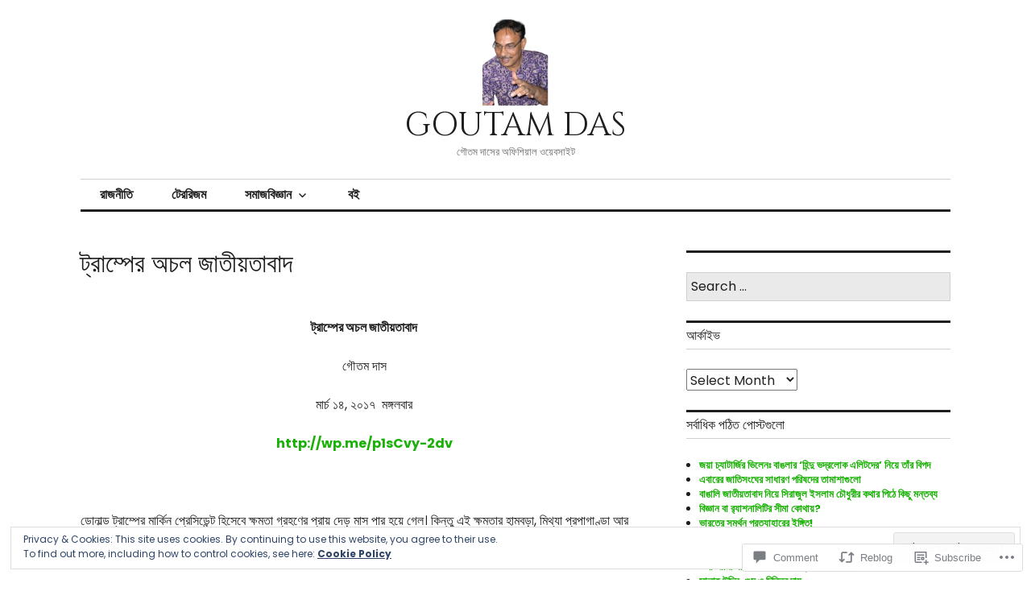

--- FILE ---
content_type: text/html; charset=UTF-8
request_url: https://goutamdas.com/2017/03/14/%E0%A6%9F%E0%A7%8D%E0%A6%B0%E0%A6%BE%E0%A6%AE%E0%A7%8D%E0%A6%AA%E0%A7%87%E0%A6%B0-%E0%A6%85%E0%A6%9A%E0%A6%B2-%E0%A6%9C%E0%A6%BE%E0%A6%A4%E0%A7%80%E0%A7%9F%E0%A6%A4%E0%A6%BE%E0%A6%AC%E0%A6%BE%E0%A6%A6/
body_size: 53796
content:
<!DOCTYPE html>
<html lang="en-GB">
<head>
<meta charset="UTF-8">
<meta name="viewport" content="width=device-width, initial-scale=1">
<link rel="profile" href="http://gmpg.org/xfn/11">
<link rel="pingback" href="https://goutamdas.com/xmlrpc.php">

<title>ট্রাম্পের অচল জাতীয়তাবাদ &#8211; GOUTAM DAS</title>
<script type="text/javascript">
  WebFontConfig = {"google":{"families":["Poppins:r,i,b,bi:latin,latin-ext","Cinzel:r:latin,latin-ext"]},"api_url":"https:\/\/fonts-api.wp.com\/css"};
  (function() {
    var wf = document.createElement('script');
    wf.src = '/wp-content/plugins/custom-fonts/js/webfont.js';
    wf.type = 'text/javascript';
    wf.async = 'true';
    var s = document.getElementsByTagName('script')[0];
    s.parentNode.insertBefore(wf, s);
	})();
</script><style id="jetpack-custom-fonts-css">.wf-active body, .wf-active input, .wf-active select, .wf-active textarea{font-family:"Poppins",sans-serif}.wf-active .hentry div.sharedaddy h3.sd-title{font-family:"Poppins",sans-serif}.wf-active .widget_jetpack_display_posts_widget .jetpack-display-remote-posts h4{font-family:"Poppins",sans-serif}.wf-active button{font-family:"Cinzel",serif;font-style:normal;font-weight:400}.wf-active .site-title, .wf-active h1, .wf-active h2, .wf-active h3:not(.sd-title), .wf-active h4:not(.jp-relatedposts-post-title), .wf-active h5, .wf-active h6{font-family:"Cinzel",serif;font-weight:400;font-style:normal}.wf-active h1{font-style:normal;font-weight:400}.wf-active .entry-title, .wf-active h2{font-style:normal;font-weight:400}.wf-active .comments-title, .wf-active .site-title, .wf-active h3:not(.sd-title){font-style:normal;font-weight:400}.wf-active h4:not(.jp-relatedposts-post-title){font-style:normal;font-weight:400}.wf-active .page-title, .wf-active .widget-title, .wf-active h5{font-style:normal;font-weight:400}.wf-active h6{font-style:normal;font-weight:400}.wf-active .site-title a, .wf-active h1 a, .wf-active h2 a, .wf-active h3 a, .wf-active h4 a, .wf-active h5 a, .wf-active h6 a{font-weight:400;font-style:normal}.wf-active button, .wf-active input[type="button"], .wf-active input[type="reset"], .wf-active input[type="submit"]{font-family:"Cinzel",serif;font-weight:400;font-style:normal}.wf-active .post-navigation .post-title{font-family:"Cinzel",serif;font-style:normal;font-weight:400}.wf-active .widget_calendar caption{font-family:"Cinzel",serif;font-weight:400;font-style:normal}.wf-active .comment-reply-title, .wf-active .comments-title, .wf-active .no-comments, .wf-active .author-title{font-style:normal;font-weight:400}.wf-active .comment-author, .wf-active .no-comments{font-family:"Cinzel",serif;font-weight:400;font-style:normal}.wf-active #infinite-footer .blog-info, .wf-active #infinite-footer .blog-info a{font-family:"Cinzel",serif;font-style:normal;font-weight:400}.wf-active .hentry div#jp-relatedposts.entry-related h3.jp-relatedposts-headline{font-family:"Cinzel",serif;font-weight:400;font-style:normal}.wf-active .widget_goodreads h2[class^="gr_custom_header"]{font-style:normal;font-weight:400}.wf-active .widget-grofile h4{font-style:normal;font-weight:400}@media screen and (min-width: 480px){.wf-active .site-title{font-style:normal;font-weight:400}}.wf-active #comments #respond p.form-submit input#comment-submit{font-family:"Cinzel",serif;font-style:normal;font-weight:400}.wf-active .widget_akismet_widget .a-stats, .wf-active .milestone-widget .milestone-header{font-family:"Cinzel",serif;font-style:normal;font-weight:400}</style>
<meta name='robots' content='max-image-preview:large' />

<!-- Async WordPress.com Remote Login -->
<script id="wpcom_remote_login_js">
var wpcom_remote_login_extra_auth = '';
function wpcom_remote_login_remove_dom_node_id( element_id ) {
	var dom_node = document.getElementById( element_id );
	if ( dom_node ) { dom_node.parentNode.removeChild( dom_node ); }
}
function wpcom_remote_login_remove_dom_node_classes( class_name ) {
	var dom_nodes = document.querySelectorAll( '.' + class_name );
	for ( var i = 0; i < dom_nodes.length; i++ ) {
		dom_nodes[ i ].parentNode.removeChild( dom_nodes[ i ] );
	}
}
function wpcom_remote_login_final_cleanup() {
	wpcom_remote_login_remove_dom_node_classes( "wpcom_remote_login_msg" );
	wpcom_remote_login_remove_dom_node_id( "wpcom_remote_login_key" );
	wpcom_remote_login_remove_dom_node_id( "wpcom_remote_login_validate" );
	wpcom_remote_login_remove_dom_node_id( "wpcom_remote_login_js" );
	wpcom_remote_login_remove_dom_node_id( "wpcom_request_access_iframe" );
	wpcom_remote_login_remove_dom_node_id( "wpcom_request_access_styles" );
}

// Watch for messages back from the remote login
window.addEventListener( "message", function( e ) {
	if ( e.origin === "https://r-login.wordpress.com" ) {
		var data = {};
		try {
			data = JSON.parse( e.data );
		} catch( e ) {
			wpcom_remote_login_final_cleanup();
			return;
		}

		if ( data.msg === 'LOGIN' ) {
			// Clean up the login check iframe
			wpcom_remote_login_remove_dom_node_id( "wpcom_remote_login_key" );

			var id_regex = new RegExp( /^[0-9]+$/ );
			var token_regex = new RegExp( /^.*|.*|.*$/ );
			if (
				token_regex.test( data.token )
				&& id_regex.test( data.wpcomid )
			) {
				// We have everything we need to ask for a login
				var script = document.createElement( "script" );
				script.setAttribute( "id", "wpcom_remote_login_validate" );
				script.src = '/remote-login.php?wpcom_remote_login=validate'
					+ '&wpcomid=' + data.wpcomid
					+ '&token=' + encodeURIComponent( data.token )
					+ '&host=' + window.location.protocol
					+ '//' + window.location.hostname
					+ '&postid=8525'
					+ '&is_singular=1';
				document.body.appendChild( script );
			}

			return;
		}

		// Safari ITP, not logged in, so redirect
		if ( data.msg === 'LOGIN-REDIRECT' ) {
			window.location = 'https://wordpress.com/log-in?redirect_to=' + window.location.href;
			return;
		}

		// Safari ITP, storage access failed, remove the request
		if ( data.msg === 'LOGIN-REMOVE' ) {
			var css_zap = 'html { -webkit-transition: margin-top 1s; transition: margin-top 1s; } /* 9001 */ html { margin-top: 0 !important; } * html body { margin-top: 0 !important; } @media screen and ( max-width: 782px ) { html { margin-top: 0 !important; } * html body { margin-top: 0 !important; } }';
			var style_zap = document.createElement( 'style' );
			style_zap.type = 'text/css';
			style_zap.appendChild( document.createTextNode( css_zap ) );
			document.body.appendChild( style_zap );

			var e = document.getElementById( 'wpcom_request_access_iframe' );
			e.parentNode.removeChild( e );

			document.cookie = 'wordpress_com_login_access=denied; path=/; max-age=31536000';

			return;
		}

		// Safari ITP
		if ( data.msg === 'REQUEST_ACCESS' ) {
			console.log( 'request access: safari' );

			// Check ITP iframe enable/disable knob
			if ( wpcom_remote_login_extra_auth !== 'safari_itp_iframe' ) {
				return;
			}

			// If we are in a "private window" there is no ITP.
			var private_window = false;
			try {
				var opendb = window.openDatabase( null, null, null, null );
			} catch( e ) {
				private_window = true;
			}

			if ( private_window ) {
				console.log( 'private window' );
				return;
			}

			var iframe = document.createElement( 'iframe' );
			iframe.id = 'wpcom_request_access_iframe';
			iframe.setAttribute( 'scrolling', 'no' );
			iframe.setAttribute( 'sandbox', 'allow-storage-access-by-user-activation allow-scripts allow-same-origin allow-top-navigation-by-user-activation' );
			iframe.src = 'https://r-login.wordpress.com/remote-login.php?wpcom_remote_login=request_access&origin=' + encodeURIComponent( data.origin ) + '&wpcomid=' + encodeURIComponent( data.wpcomid );

			var css = 'html { -webkit-transition: margin-top 1s; transition: margin-top 1s; } /* 9001 */ html { margin-top: 46px !important; } * html body { margin-top: 46px !important; } @media screen and ( max-width: 660px ) { html { margin-top: 71px !important; } * html body { margin-top: 71px !important; } #wpcom_request_access_iframe { display: block; height: 71px !important; } } #wpcom_request_access_iframe { border: 0px; height: 46px; position: fixed; top: 0; left: 0; width: 100%; min-width: 100%; z-index: 99999; background: #23282d; } ';

			var style = document.createElement( 'style' );
			style.type = 'text/css';
			style.id = 'wpcom_request_access_styles';
			style.appendChild( document.createTextNode( css ) );
			document.body.appendChild( style );

			document.body.appendChild( iframe );
		}

		if ( data.msg === 'DONE' ) {
			wpcom_remote_login_final_cleanup();
		}
	}
}, false );

// Inject the remote login iframe after the page has had a chance to load
// more critical resources
window.addEventListener( "DOMContentLoaded", function( e ) {
	var iframe = document.createElement( "iframe" );
	iframe.style.display = "none";
	iframe.setAttribute( "scrolling", "no" );
	iframe.setAttribute( "id", "wpcom_remote_login_key" );
	iframe.src = "https://r-login.wordpress.com/remote-login.php"
		+ "?wpcom_remote_login=key"
		+ "&origin=aHR0cHM6Ly9nb3V0YW1kYXMuY29t"
		+ "&wpcomid=21597548"
		+ "&time=" + Math.floor( Date.now() / 1000 );
	document.body.appendChild( iframe );
}, false );
</script>
<link rel='dns-prefetch' href='//s0.wp.com' />
<link rel='dns-prefetch' href='//widgets.wp.com' />
<link rel='dns-prefetch' href='//wordpress.com' />
<link rel='dns-prefetch' href='//fonts-api.wp.com' />
<link rel='dns-prefetch' href='//af.pubmine.com' />
<link rel="alternate" type="application/rss+xml" title="GOUTAM DAS &raquo; Feed" href="https://goutamdas.com/feed/" />
<link rel="alternate" type="application/rss+xml" title="GOUTAM DAS &raquo; Comments Feed" href="https://goutamdas.com/comments/feed/" />
<link rel="alternate" type="application/rss+xml" title="GOUTAM DAS &raquo; ট্রাম্পের অচল জাতীয়তাবাদ Comments Feed" href="https://goutamdas.com/2017/03/14/%e0%a6%9f%e0%a7%8d%e0%a6%b0%e0%a6%be%e0%a6%ae%e0%a7%8d%e0%a6%aa%e0%a7%87%e0%a6%b0-%e0%a6%85%e0%a6%9a%e0%a6%b2-%e0%a6%9c%e0%a6%be%e0%a6%a4%e0%a7%80%e0%a7%9f%e0%a6%a4%e0%a6%be%e0%a6%ac%e0%a6%be%e0%a6%a6/feed/" />
	<script type="text/javascript">
		/* <![CDATA[ */
		function addLoadEvent(func) {
			var oldonload = window.onload;
			if (typeof window.onload != 'function') {
				window.onload = func;
			} else {
				window.onload = function () {
					oldonload();
					func();
				}
			}
		}
		/* ]]> */
	</script>
	<link crossorigin='anonymous' rel='stylesheet' id='all-css-0-1' href='/_static/??-eJx9zN0KwjAMhuEbsgZ/5vBAvJbShtE1bYNJKLt7NxEEEQ9fku+Bzi60qlgVijkmm1IV6ClOqAJo67XlhI58B8XC5BUFRBfCfRDZwW9gRmUf8rtBrEJp0WjdPnAzouMm+lX/REoZP+6rtvd7uR3G4XQcr5fzMD8BGYBNRA==&cssminify=yes' type='text/css' media='all' />
<style id='wp-emoji-styles-inline-css'>

	img.wp-smiley, img.emoji {
		display: inline !important;
		border: none !important;
		box-shadow: none !important;
		height: 1em !important;
		width: 1em !important;
		margin: 0 0.07em !important;
		vertical-align: -0.1em !important;
		background: none !important;
		padding: 0 !important;
	}
/*# sourceURL=wp-emoji-styles-inline-css */
</style>
<link crossorigin='anonymous' rel='stylesheet' id='all-css-2-1' href='/wp-content/plugins/gutenberg-core/v22.2.0/build/styles/block-library/style.css?m=1764855221i&cssminify=yes' type='text/css' media='all' />
<style id='wp-block-library-inline-css'>
.has-text-align-justify {
	text-align:justify;
}
.has-text-align-justify{text-align:justify;}

/*# sourceURL=wp-block-library-inline-css */
</style><style id='global-styles-inline-css'>
:root{--wp--preset--aspect-ratio--square: 1;--wp--preset--aspect-ratio--4-3: 4/3;--wp--preset--aspect-ratio--3-4: 3/4;--wp--preset--aspect-ratio--3-2: 3/2;--wp--preset--aspect-ratio--2-3: 2/3;--wp--preset--aspect-ratio--16-9: 16/9;--wp--preset--aspect-ratio--9-16: 9/16;--wp--preset--color--black: #000000;--wp--preset--color--cyan-bluish-gray: #abb8c3;--wp--preset--color--white: #ffffff;--wp--preset--color--pale-pink: #f78da7;--wp--preset--color--vivid-red: #cf2e2e;--wp--preset--color--luminous-vivid-orange: #ff6900;--wp--preset--color--luminous-vivid-amber: #fcb900;--wp--preset--color--light-green-cyan: #7bdcb5;--wp--preset--color--vivid-green-cyan: #00d084;--wp--preset--color--pale-cyan-blue: #8ed1fc;--wp--preset--color--vivid-cyan-blue: #0693e3;--wp--preset--color--vivid-purple: #9b51e0;--wp--preset--gradient--vivid-cyan-blue-to-vivid-purple: linear-gradient(135deg,rgb(6,147,227) 0%,rgb(155,81,224) 100%);--wp--preset--gradient--light-green-cyan-to-vivid-green-cyan: linear-gradient(135deg,rgb(122,220,180) 0%,rgb(0,208,130) 100%);--wp--preset--gradient--luminous-vivid-amber-to-luminous-vivid-orange: linear-gradient(135deg,rgb(252,185,0) 0%,rgb(255,105,0) 100%);--wp--preset--gradient--luminous-vivid-orange-to-vivid-red: linear-gradient(135deg,rgb(255,105,0) 0%,rgb(207,46,46) 100%);--wp--preset--gradient--very-light-gray-to-cyan-bluish-gray: linear-gradient(135deg,rgb(238,238,238) 0%,rgb(169,184,195) 100%);--wp--preset--gradient--cool-to-warm-spectrum: linear-gradient(135deg,rgb(74,234,220) 0%,rgb(151,120,209) 20%,rgb(207,42,186) 40%,rgb(238,44,130) 60%,rgb(251,105,98) 80%,rgb(254,248,76) 100%);--wp--preset--gradient--blush-light-purple: linear-gradient(135deg,rgb(255,206,236) 0%,rgb(152,150,240) 100%);--wp--preset--gradient--blush-bordeaux: linear-gradient(135deg,rgb(254,205,165) 0%,rgb(254,45,45) 50%,rgb(107,0,62) 100%);--wp--preset--gradient--luminous-dusk: linear-gradient(135deg,rgb(255,203,112) 0%,rgb(199,81,192) 50%,rgb(65,88,208) 100%);--wp--preset--gradient--pale-ocean: linear-gradient(135deg,rgb(255,245,203) 0%,rgb(182,227,212) 50%,rgb(51,167,181) 100%);--wp--preset--gradient--electric-grass: linear-gradient(135deg,rgb(202,248,128) 0%,rgb(113,206,126) 100%);--wp--preset--gradient--midnight: linear-gradient(135deg,rgb(2,3,129) 0%,rgb(40,116,252) 100%);--wp--preset--font-size--small: 13px;--wp--preset--font-size--medium: 20px;--wp--preset--font-size--large: 36px;--wp--preset--font-size--x-large: 42px;--wp--preset--font-family--albert-sans: 'Albert Sans', sans-serif;--wp--preset--font-family--alegreya: Alegreya, serif;--wp--preset--font-family--arvo: Arvo, serif;--wp--preset--font-family--bodoni-moda: 'Bodoni Moda', serif;--wp--preset--font-family--bricolage-grotesque: 'Bricolage Grotesque', sans-serif;--wp--preset--font-family--cabin: Cabin, sans-serif;--wp--preset--font-family--chivo: Chivo, sans-serif;--wp--preset--font-family--commissioner: Commissioner, sans-serif;--wp--preset--font-family--cormorant: Cormorant, serif;--wp--preset--font-family--courier-prime: 'Courier Prime', monospace;--wp--preset--font-family--crimson-pro: 'Crimson Pro', serif;--wp--preset--font-family--dm-mono: 'DM Mono', monospace;--wp--preset--font-family--dm-sans: 'DM Sans', sans-serif;--wp--preset--font-family--dm-serif-display: 'DM Serif Display', serif;--wp--preset--font-family--domine: Domine, serif;--wp--preset--font-family--eb-garamond: 'EB Garamond', serif;--wp--preset--font-family--epilogue: Epilogue, sans-serif;--wp--preset--font-family--fahkwang: Fahkwang, sans-serif;--wp--preset--font-family--figtree: Figtree, sans-serif;--wp--preset--font-family--fira-sans: 'Fira Sans', sans-serif;--wp--preset--font-family--fjalla-one: 'Fjalla One', sans-serif;--wp--preset--font-family--fraunces: Fraunces, serif;--wp--preset--font-family--gabarito: Gabarito, system-ui;--wp--preset--font-family--ibm-plex-mono: 'IBM Plex Mono', monospace;--wp--preset--font-family--ibm-plex-sans: 'IBM Plex Sans', sans-serif;--wp--preset--font-family--ibarra-real-nova: 'Ibarra Real Nova', serif;--wp--preset--font-family--instrument-serif: 'Instrument Serif', serif;--wp--preset--font-family--inter: Inter, sans-serif;--wp--preset--font-family--josefin-sans: 'Josefin Sans', sans-serif;--wp--preset--font-family--jost: Jost, sans-serif;--wp--preset--font-family--libre-baskerville: 'Libre Baskerville', serif;--wp--preset--font-family--libre-franklin: 'Libre Franklin', sans-serif;--wp--preset--font-family--literata: Literata, serif;--wp--preset--font-family--lora: Lora, serif;--wp--preset--font-family--merriweather: Merriweather, serif;--wp--preset--font-family--montserrat: Montserrat, sans-serif;--wp--preset--font-family--newsreader: Newsreader, serif;--wp--preset--font-family--noto-sans-mono: 'Noto Sans Mono', sans-serif;--wp--preset--font-family--nunito: Nunito, sans-serif;--wp--preset--font-family--open-sans: 'Open Sans', sans-serif;--wp--preset--font-family--overpass: Overpass, sans-serif;--wp--preset--font-family--pt-serif: 'PT Serif', serif;--wp--preset--font-family--petrona: Petrona, serif;--wp--preset--font-family--piazzolla: Piazzolla, serif;--wp--preset--font-family--playfair-display: 'Playfair Display', serif;--wp--preset--font-family--plus-jakarta-sans: 'Plus Jakarta Sans', sans-serif;--wp--preset--font-family--poppins: Poppins, sans-serif;--wp--preset--font-family--raleway: Raleway, sans-serif;--wp--preset--font-family--roboto: Roboto, sans-serif;--wp--preset--font-family--roboto-slab: 'Roboto Slab', serif;--wp--preset--font-family--rubik: Rubik, sans-serif;--wp--preset--font-family--rufina: Rufina, serif;--wp--preset--font-family--sora: Sora, sans-serif;--wp--preset--font-family--source-sans-3: 'Source Sans 3', sans-serif;--wp--preset--font-family--source-serif-4: 'Source Serif 4', serif;--wp--preset--font-family--space-mono: 'Space Mono', monospace;--wp--preset--font-family--syne: Syne, sans-serif;--wp--preset--font-family--texturina: Texturina, serif;--wp--preset--font-family--urbanist: Urbanist, sans-serif;--wp--preset--font-family--work-sans: 'Work Sans', sans-serif;--wp--preset--spacing--20: 0.44rem;--wp--preset--spacing--30: 0.67rem;--wp--preset--spacing--40: 1rem;--wp--preset--spacing--50: 1.5rem;--wp--preset--spacing--60: 2.25rem;--wp--preset--spacing--70: 3.38rem;--wp--preset--spacing--80: 5.06rem;--wp--preset--shadow--natural: 6px 6px 9px rgba(0, 0, 0, 0.2);--wp--preset--shadow--deep: 12px 12px 50px rgba(0, 0, 0, 0.4);--wp--preset--shadow--sharp: 6px 6px 0px rgba(0, 0, 0, 0.2);--wp--preset--shadow--outlined: 6px 6px 0px -3px rgb(255, 255, 255), 6px 6px rgb(0, 0, 0);--wp--preset--shadow--crisp: 6px 6px 0px rgb(0, 0, 0);}:where(.is-layout-flex){gap: 0.5em;}:where(.is-layout-grid){gap: 0.5em;}body .is-layout-flex{display: flex;}.is-layout-flex{flex-wrap: wrap;align-items: center;}.is-layout-flex > :is(*, div){margin: 0;}body .is-layout-grid{display: grid;}.is-layout-grid > :is(*, div){margin: 0;}:where(.wp-block-columns.is-layout-flex){gap: 2em;}:where(.wp-block-columns.is-layout-grid){gap: 2em;}:where(.wp-block-post-template.is-layout-flex){gap: 1.25em;}:where(.wp-block-post-template.is-layout-grid){gap: 1.25em;}.has-black-color{color: var(--wp--preset--color--black) !important;}.has-cyan-bluish-gray-color{color: var(--wp--preset--color--cyan-bluish-gray) !important;}.has-white-color{color: var(--wp--preset--color--white) !important;}.has-pale-pink-color{color: var(--wp--preset--color--pale-pink) !important;}.has-vivid-red-color{color: var(--wp--preset--color--vivid-red) !important;}.has-luminous-vivid-orange-color{color: var(--wp--preset--color--luminous-vivid-orange) !important;}.has-luminous-vivid-amber-color{color: var(--wp--preset--color--luminous-vivid-amber) !important;}.has-light-green-cyan-color{color: var(--wp--preset--color--light-green-cyan) !important;}.has-vivid-green-cyan-color{color: var(--wp--preset--color--vivid-green-cyan) !important;}.has-pale-cyan-blue-color{color: var(--wp--preset--color--pale-cyan-blue) !important;}.has-vivid-cyan-blue-color{color: var(--wp--preset--color--vivid-cyan-blue) !important;}.has-vivid-purple-color{color: var(--wp--preset--color--vivid-purple) !important;}.has-black-background-color{background-color: var(--wp--preset--color--black) !important;}.has-cyan-bluish-gray-background-color{background-color: var(--wp--preset--color--cyan-bluish-gray) !important;}.has-white-background-color{background-color: var(--wp--preset--color--white) !important;}.has-pale-pink-background-color{background-color: var(--wp--preset--color--pale-pink) !important;}.has-vivid-red-background-color{background-color: var(--wp--preset--color--vivid-red) !important;}.has-luminous-vivid-orange-background-color{background-color: var(--wp--preset--color--luminous-vivid-orange) !important;}.has-luminous-vivid-amber-background-color{background-color: var(--wp--preset--color--luminous-vivid-amber) !important;}.has-light-green-cyan-background-color{background-color: var(--wp--preset--color--light-green-cyan) !important;}.has-vivid-green-cyan-background-color{background-color: var(--wp--preset--color--vivid-green-cyan) !important;}.has-pale-cyan-blue-background-color{background-color: var(--wp--preset--color--pale-cyan-blue) !important;}.has-vivid-cyan-blue-background-color{background-color: var(--wp--preset--color--vivid-cyan-blue) !important;}.has-vivid-purple-background-color{background-color: var(--wp--preset--color--vivid-purple) !important;}.has-black-border-color{border-color: var(--wp--preset--color--black) !important;}.has-cyan-bluish-gray-border-color{border-color: var(--wp--preset--color--cyan-bluish-gray) !important;}.has-white-border-color{border-color: var(--wp--preset--color--white) !important;}.has-pale-pink-border-color{border-color: var(--wp--preset--color--pale-pink) !important;}.has-vivid-red-border-color{border-color: var(--wp--preset--color--vivid-red) !important;}.has-luminous-vivid-orange-border-color{border-color: var(--wp--preset--color--luminous-vivid-orange) !important;}.has-luminous-vivid-amber-border-color{border-color: var(--wp--preset--color--luminous-vivid-amber) !important;}.has-light-green-cyan-border-color{border-color: var(--wp--preset--color--light-green-cyan) !important;}.has-vivid-green-cyan-border-color{border-color: var(--wp--preset--color--vivid-green-cyan) !important;}.has-pale-cyan-blue-border-color{border-color: var(--wp--preset--color--pale-cyan-blue) !important;}.has-vivid-cyan-blue-border-color{border-color: var(--wp--preset--color--vivid-cyan-blue) !important;}.has-vivid-purple-border-color{border-color: var(--wp--preset--color--vivid-purple) !important;}.has-vivid-cyan-blue-to-vivid-purple-gradient-background{background: var(--wp--preset--gradient--vivid-cyan-blue-to-vivid-purple) !important;}.has-light-green-cyan-to-vivid-green-cyan-gradient-background{background: var(--wp--preset--gradient--light-green-cyan-to-vivid-green-cyan) !important;}.has-luminous-vivid-amber-to-luminous-vivid-orange-gradient-background{background: var(--wp--preset--gradient--luminous-vivid-amber-to-luminous-vivid-orange) !important;}.has-luminous-vivid-orange-to-vivid-red-gradient-background{background: var(--wp--preset--gradient--luminous-vivid-orange-to-vivid-red) !important;}.has-very-light-gray-to-cyan-bluish-gray-gradient-background{background: var(--wp--preset--gradient--very-light-gray-to-cyan-bluish-gray) !important;}.has-cool-to-warm-spectrum-gradient-background{background: var(--wp--preset--gradient--cool-to-warm-spectrum) !important;}.has-blush-light-purple-gradient-background{background: var(--wp--preset--gradient--blush-light-purple) !important;}.has-blush-bordeaux-gradient-background{background: var(--wp--preset--gradient--blush-bordeaux) !important;}.has-luminous-dusk-gradient-background{background: var(--wp--preset--gradient--luminous-dusk) !important;}.has-pale-ocean-gradient-background{background: var(--wp--preset--gradient--pale-ocean) !important;}.has-electric-grass-gradient-background{background: var(--wp--preset--gradient--electric-grass) !important;}.has-midnight-gradient-background{background: var(--wp--preset--gradient--midnight) !important;}.has-small-font-size{font-size: var(--wp--preset--font-size--small) !important;}.has-medium-font-size{font-size: var(--wp--preset--font-size--medium) !important;}.has-large-font-size{font-size: var(--wp--preset--font-size--large) !important;}.has-x-large-font-size{font-size: var(--wp--preset--font-size--x-large) !important;}.has-albert-sans-font-family{font-family: var(--wp--preset--font-family--albert-sans) !important;}.has-alegreya-font-family{font-family: var(--wp--preset--font-family--alegreya) !important;}.has-arvo-font-family{font-family: var(--wp--preset--font-family--arvo) !important;}.has-bodoni-moda-font-family{font-family: var(--wp--preset--font-family--bodoni-moda) !important;}.has-bricolage-grotesque-font-family{font-family: var(--wp--preset--font-family--bricolage-grotesque) !important;}.has-cabin-font-family{font-family: var(--wp--preset--font-family--cabin) !important;}.has-chivo-font-family{font-family: var(--wp--preset--font-family--chivo) !important;}.has-commissioner-font-family{font-family: var(--wp--preset--font-family--commissioner) !important;}.has-cormorant-font-family{font-family: var(--wp--preset--font-family--cormorant) !important;}.has-courier-prime-font-family{font-family: var(--wp--preset--font-family--courier-prime) !important;}.has-crimson-pro-font-family{font-family: var(--wp--preset--font-family--crimson-pro) !important;}.has-dm-mono-font-family{font-family: var(--wp--preset--font-family--dm-mono) !important;}.has-dm-sans-font-family{font-family: var(--wp--preset--font-family--dm-sans) !important;}.has-dm-serif-display-font-family{font-family: var(--wp--preset--font-family--dm-serif-display) !important;}.has-domine-font-family{font-family: var(--wp--preset--font-family--domine) !important;}.has-eb-garamond-font-family{font-family: var(--wp--preset--font-family--eb-garamond) !important;}.has-epilogue-font-family{font-family: var(--wp--preset--font-family--epilogue) !important;}.has-fahkwang-font-family{font-family: var(--wp--preset--font-family--fahkwang) !important;}.has-figtree-font-family{font-family: var(--wp--preset--font-family--figtree) !important;}.has-fira-sans-font-family{font-family: var(--wp--preset--font-family--fira-sans) !important;}.has-fjalla-one-font-family{font-family: var(--wp--preset--font-family--fjalla-one) !important;}.has-fraunces-font-family{font-family: var(--wp--preset--font-family--fraunces) !important;}.has-gabarito-font-family{font-family: var(--wp--preset--font-family--gabarito) !important;}.has-ibm-plex-mono-font-family{font-family: var(--wp--preset--font-family--ibm-plex-mono) !important;}.has-ibm-plex-sans-font-family{font-family: var(--wp--preset--font-family--ibm-plex-sans) !important;}.has-ibarra-real-nova-font-family{font-family: var(--wp--preset--font-family--ibarra-real-nova) !important;}.has-instrument-serif-font-family{font-family: var(--wp--preset--font-family--instrument-serif) !important;}.has-inter-font-family{font-family: var(--wp--preset--font-family--inter) !important;}.has-josefin-sans-font-family{font-family: var(--wp--preset--font-family--josefin-sans) !important;}.has-jost-font-family{font-family: var(--wp--preset--font-family--jost) !important;}.has-libre-baskerville-font-family{font-family: var(--wp--preset--font-family--libre-baskerville) !important;}.has-libre-franklin-font-family{font-family: var(--wp--preset--font-family--libre-franklin) !important;}.has-literata-font-family{font-family: var(--wp--preset--font-family--literata) !important;}.has-lora-font-family{font-family: var(--wp--preset--font-family--lora) !important;}.has-merriweather-font-family{font-family: var(--wp--preset--font-family--merriweather) !important;}.has-montserrat-font-family{font-family: var(--wp--preset--font-family--montserrat) !important;}.has-newsreader-font-family{font-family: var(--wp--preset--font-family--newsreader) !important;}.has-noto-sans-mono-font-family{font-family: var(--wp--preset--font-family--noto-sans-mono) !important;}.has-nunito-font-family{font-family: var(--wp--preset--font-family--nunito) !important;}.has-open-sans-font-family{font-family: var(--wp--preset--font-family--open-sans) !important;}.has-overpass-font-family{font-family: var(--wp--preset--font-family--overpass) !important;}.has-pt-serif-font-family{font-family: var(--wp--preset--font-family--pt-serif) !important;}.has-petrona-font-family{font-family: var(--wp--preset--font-family--petrona) !important;}.has-piazzolla-font-family{font-family: var(--wp--preset--font-family--piazzolla) !important;}.has-playfair-display-font-family{font-family: var(--wp--preset--font-family--playfair-display) !important;}.has-plus-jakarta-sans-font-family{font-family: var(--wp--preset--font-family--plus-jakarta-sans) !important;}.has-poppins-font-family{font-family: var(--wp--preset--font-family--poppins) !important;}.has-raleway-font-family{font-family: var(--wp--preset--font-family--raleway) !important;}.has-roboto-font-family{font-family: var(--wp--preset--font-family--roboto) !important;}.has-roboto-slab-font-family{font-family: var(--wp--preset--font-family--roboto-slab) !important;}.has-rubik-font-family{font-family: var(--wp--preset--font-family--rubik) !important;}.has-rufina-font-family{font-family: var(--wp--preset--font-family--rufina) !important;}.has-sora-font-family{font-family: var(--wp--preset--font-family--sora) !important;}.has-source-sans-3-font-family{font-family: var(--wp--preset--font-family--source-sans-3) !important;}.has-source-serif-4-font-family{font-family: var(--wp--preset--font-family--source-serif-4) !important;}.has-space-mono-font-family{font-family: var(--wp--preset--font-family--space-mono) !important;}.has-syne-font-family{font-family: var(--wp--preset--font-family--syne) !important;}.has-texturina-font-family{font-family: var(--wp--preset--font-family--texturina) !important;}.has-urbanist-font-family{font-family: var(--wp--preset--font-family--urbanist) !important;}.has-work-sans-font-family{font-family: var(--wp--preset--font-family--work-sans) !important;}
/*# sourceURL=global-styles-inline-css */
</style>

<style id='classic-theme-styles-inline-css'>
/*! This file is auto-generated */
.wp-block-button__link{color:#fff;background-color:#32373c;border-radius:9999px;box-shadow:none;text-decoration:none;padding:calc(.667em + 2px) calc(1.333em + 2px);font-size:1.125em}.wp-block-file__button{background:#32373c;color:#fff;text-decoration:none}
/*# sourceURL=/wp-includes/css/classic-themes.min.css */
</style>
<link crossorigin='anonymous' rel='stylesheet' id='all-css-4-1' href='/_static/??-eJx9jksOwjAMRC9EsEAtnwXiKCgfC1LqJIqd9vq4qtgAYmPJM/PsgbkYn5NgEqBmytjuMTH4XFF1KlZAE4QhWhyRNLb1zBv4jc1FGeNcqchsdFJsZOShIP/jBpRi/dOotJ5YDeCW3t5twhRyBdskkxWJ/osCrh5ci2OACavTzyoulflzX7pc6bI7Hk777tx1/fACNXxjkA==&cssminify=yes' type='text/css' media='all' />
<link rel='stylesheet' id='verbum-gutenberg-css-css' href='https://widgets.wp.com/verbum-block-editor/block-editor.css?ver=1738686361' media='all' />
<link crossorigin='anonymous' rel='stylesheet' id='all-css-6-1' href='/_static/??-eJxtjNsKgCAQRH8oW7pKD9GnRMgiW7lKKv1+htFD9DZzhjlwOqEsB+QAJgq3R03sQVljEhI7bZia/5AykQII2AZKb/+GPPw7VwxuUdvTwUeGmViBRsYja37j7ZzMWMmuqeXQt916AXLIQ2I=&cssminify=yes' type='text/css' media='all' />
<link rel='stylesheet' id='colinear-open-sans-lora-css' href='https://fonts-api.wp.com/css?family=Open+Sans%3A400%2C700%2C400italic%2C700italic%7CLora%3A400%2C700%2C400italic%2C700italic&#038;subset=latin%2Clatin-ext&#038;ver=6.9-RC2-61304' media='all' />
<link rel='stylesheet' id='colinear-inconsolata-css' href='https://fonts-api.wp.com/css?family=Inconsolata%3A400%2C+700&#038;subset=latin%2Clatin-ext&#038;ver=6.9-RC2-61304' media='all' />
<link crossorigin='anonymous' rel='stylesheet' id='all-css-10-1' href='/_static/??-eJyFi0EKAjEMAD9kDevKigfxLd0QayRNSpuy+HtXvCiC3mZgBpYS0NRJHfxKmRqUPgOasFKs0PwutMXWNvCnZMVXHZaClr+e3EORnlgbVJrF0ooJ1upNf02JLIhhdDb9kHCRyPW5nvNpOOyH6TiOu+n2AKDTUTE=&cssminify=yes' type='text/css' media='all' />
<style id='colinear-style-inline-css'>
.cat-links, .tags-links, .byline { clip: rect(1px, 1px, 1px, 1px); height: 1px; position: absolute; overflow: hidden; width: 1px; }
/*# sourceURL=colinear-style-inline-css */
</style>
<link crossorigin='anonymous' rel='stylesheet' id='print-css-11-1' href='/wp-content/mu-plugins/global-print/global-print.css?m=1465851035i&cssminify=yes' type='text/css' media='print' />
<style id='jetpack-global-styles-frontend-style-inline-css'>
:root { --font-headings: unset; --font-base: unset; --font-headings-default: -apple-system,BlinkMacSystemFont,"Segoe UI",Roboto,Oxygen-Sans,Ubuntu,Cantarell,"Helvetica Neue",sans-serif; --font-base-default: -apple-system,BlinkMacSystemFont,"Segoe UI",Roboto,Oxygen-Sans,Ubuntu,Cantarell,"Helvetica Neue",sans-serif;}
/*# sourceURL=jetpack-global-styles-frontend-style-inline-css */
</style>
<link crossorigin='anonymous' rel='stylesheet' id='all-css-14-1' href='/_static/??-eJyNjcsKAjEMRX/IGtQZBxfip0hMS9sxTYppGfx7H7gRN+7ugcs5sFRHKi1Ig9Jd5R6zGMyhVaTrh8G6QFHfORhYwlvw6P39PbPENZmt4G/ROQuBKWVkxxrVvuBH1lIoz2waILJekF+HUzlupnG3nQ77YZwfuRJIaQ==&cssminify=yes' type='text/css' media='all' />
<script type="text/javascript" id="jetpack_related-posts-js-extra">
/* <![CDATA[ */
var related_posts_js_options = {"post_heading":"h4"};
//# sourceURL=jetpack_related-posts-js-extra
/* ]]> */
</script>
<script type="text/javascript" id="wpcom-actionbar-placeholder-js-extra">
/* <![CDATA[ */
var actionbardata = {"siteID":"21597548","postID":"8525","siteURL":"https://goutamdas.com","xhrURL":"https://goutamdas.com/wp-admin/admin-ajax.php","nonce":"2b4b87fe72","isLoggedIn":"","statusMessage":"","subsEmailDefault":"instantly","proxyScriptUrl":"https://s0.wp.com/wp-content/js/wpcom-proxy-request.js?m=1513050504i&amp;ver=20211021","shortlink":"https://wp.me/p1sCvy-2dv","i18n":{"followedText":"New posts from this site will now appear in your \u003Ca href=\"https://wordpress.com/reader\"\u003EReader\u003C/a\u003E","foldBar":"Collapse this bar","unfoldBar":"Expand this bar","shortLinkCopied":"Shortlink copied to clipboard."}};
//# sourceURL=wpcom-actionbar-placeholder-js-extra
/* ]]> */
</script>
<script type="text/javascript" id="jetpack-mu-wpcom-settings-js-before">
/* <![CDATA[ */
var JETPACK_MU_WPCOM_SETTINGS = {"assetsUrl":"https://s0.wp.com/wp-content/mu-plugins/jetpack-mu-wpcom-plugin/sun/jetpack_vendor/automattic/jetpack-mu-wpcom/src/build/"};
//# sourceURL=jetpack-mu-wpcom-settings-js-before
/* ]]> */
</script>
<script crossorigin='anonymous' type='text/javascript'  src='/_static/??-eJx1j1EKwjAQRC/kdq1Q2h/xKFKTEBKTTcwm1t7eFKtU0K9hmOENg1MEESgryugLRFe0IUarchzFdfXIhfBsSOClGCcxKTdmJSEGzvztGm+osbzDDdfWjssQU3jM76zCXJGKl9DeikrzKlvA3xJ4o1Md/bV2cUF/fkwhyVEyCDcyv0DCR7wfFgEKBFrGVBEnf2z7rtu3bT8M9gk9l2bI'></script>
<script type="text/javascript" id="rlt-proxy-js-after">
/* <![CDATA[ */
	rltInitialize( {"token":null,"iframeOrigins":["https:\/\/widgets.wp.com"]} );
//# sourceURL=rlt-proxy-js-after
/* ]]> */
</script>
<link rel="EditURI" type="application/rsd+xml" title="RSD" href="https://goutamdas.wordpress.com/xmlrpc.php?rsd" />
<meta name="generator" content="WordPress.com" />
<link rel="canonical" href="https://goutamdas.com/2017/03/14/%e0%a6%9f%e0%a7%8d%e0%a6%b0%e0%a6%be%e0%a6%ae%e0%a7%8d%e0%a6%aa%e0%a7%87%e0%a6%b0-%e0%a6%85%e0%a6%9a%e0%a6%b2-%e0%a6%9c%e0%a6%be%e0%a6%a4%e0%a7%80%e0%a7%9f%e0%a6%a4%e0%a6%be%e0%a6%ac%e0%a6%be%e0%a6%a6/" />
<link rel='shortlink' href='https://wp.me/p1sCvy-2dv' />
<link rel="alternate" type="application/json+oembed" href="https://public-api.wordpress.com/oembed/?format=json&amp;url=https%3A%2F%2Fgoutamdas.com%2F2017%2F03%2F14%2F%25e0%25a6%259f%25e0%25a7%258d%25e0%25a6%25b0%25e0%25a6%25be%25e0%25a6%25ae%25e0%25a7%258d%25e0%25a6%25aa%25e0%25a7%2587%25e0%25a6%25b0-%25e0%25a6%2585%25e0%25a6%259a%25e0%25a6%25b2-%25e0%25a6%259c%25e0%25a6%25be%25e0%25a6%25a4%25e0%25a7%2580%25e0%25a7%259f%25e0%25a6%25a4%25e0%25a6%25be%25e0%25a6%25ac%25e0%25a6%25be%25e0%25a6%25a6%2F&amp;for=wpcom-auto-discovery" /><link rel="alternate" type="application/xml+oembed" href="https://public-api.wordpress.com/oembed/?format=xml&amp;url=https%3A%2F%2Fgoutamdas.com%2F2017%2F03%2F14%2F%25e0%25a6%259f%25e0%25a7%258d%25e0%25a6%25b0%25e0%25a6%25be%25e0%25a6%25ae%25e0%25a7%258d%25e0%25a6%25aa%25e0%25a7%2587%25e0%25a6%25b0-%25e0%25a6%2585%25e0%25a6%259a%25e0%25a6%25b2-%25e0%25a6%259c%25e0%25a6%25be%25e0%25a6%25a4%25e0%25a7%2580%25e0%25a7%259f%25e0%25a6%25a4%25e0%25a6%25be%25e0%25a6%25ac%25e0%25a6%25be%25e0%25a6%25a6%2F&amp;for=wpcom-auto-discovery" />
<!-- Jetpack Open Graph Tags -->
<meta property="og:type" content="article" />
<meta property="og:title" content="ট্রাম্পের অচল জাতীয়তাবাদ" />
<meta property="og:url" content="https://goutamdas.com/2017/03/14/%e0%a6%9f%e0%a7%8d%e0%a6%b0%e0%a6%be%e0%a6%ae%e0%a7%8d%e0%a6%aa%e0%a7%87%e0%a6%b0-%e0%a6%85%e0%a6%9a%e0%a6%b2-%e0%a6%9c%e0%a6%be%e0%a6%a4%e0%a7%80%e0%a7%9f%e0%a6%a4%e0%a6%be%e0%a6%ac%e0%a6%be%e0%a6%a6/" />
<meta property="og:description" content="ট্রাম্পের অচল জাতীয়তাবাদ গৌতম দাস মার্চ ১৪, ২০১৭  মঙ্গলবার &nbsp; ডোনাল্ড ট্রাম্পের মার্কিন প্রেসিডেন্ট হিসেবে ক্ষমতা গ্রহণের প্রায় দেড় মাস পার হয়ে গেল। কিন্তু এই ক্ষমতার হামবড়া, মিথ্যা প্রপাগাণ্ডা…" />
<meta property="article:published_time" content="2017-03-13T18:08:47+00:00" />
<meta property="article:modified_time" content="2017-03-16T18:37:37+00:00" />
<meta property="og:site_name" content="GOUTAM DAS" />
<meta property="og:image" content="https://secure.gravatar.com/blavatar/0949ad9f362787126ee859f3afd9f2506ff68d94c44a521ef7a7d649251cb0b8?s=200&#038;ts=1768755630" />
<meta property="og:image:width" content="200" />
<meta property="og:image:height" content="200" />
<meta property="og:image:alt" content="" />
<meta property="og:locale" content="en_GB" />
<meta property="article:publisher" content="https://www.facebook.com/WordPresscom" />
<meta name="twitter:text:title" content="ট্রাম্পের অচল জাতীয়তাবাদ" />
<meta name="twitter:image" content="https://secure.gravatar.com/blavatar/0949ad9f362787126ee859f3afd9f2506ff68d94c44a521ef7a7d649251cb0b8?s=240" />
<meta name="twitter:card" content="summary" />

<!-- End Jetpack Open Graph Tags -->
<link rel="shortcut icon" type="image/x-icon" href="https://secure.gravatar.com/blavatar/0949ad9f362787126ee859f3afd9f2506ff68d94c44a521ef7a7d649251cb0b8?s=32" sizes="16x16" />
<link rel="icon" type="image/x-icon" href="https://secure.gravatar.com/blavatar/0949ad9f362787126ee859f3afd9f2506ff68d94c44a521ef7a7d649251cb0b8?s=32" sizes="16x16" />
<link rel="apple-touch-icon" href="https://secure.gravatar.com/blavatar/0949ad9f362787126ee859f3afd9f2506ff68d94c44a521ef7a7d649251cb0b8?s=114" />
<link rel='openid.server' href='https://goutamdas.com/?openidserver=1' />
<link rel='openid.delegate' href='https://goutamdas.com/' />
<link rel="search" type="application/opensearchdescription+xml" href="https://goutamdas.com/osd.xml" title="GOUTAM DAS" />
<link rel="search" type="application/opensearchdescription+xml" href="https://s1.wp.com/opensearch.xml" title="WordPress.com" />
<meta name="theme-color" content="#ffffff" />
<meta name="description" content="ট্রাম্পের অচল জাতীয়তাবাদ গৌতম দাস মার্চ ১৪, ২০১৭  মঙ্গলবার http://wp.me/p1sCvy-2dv &nbsp; ডোনাল্ড ট্রাম্পের মার্কিন প্রেসিডেন্ট হিসেবে ক্ষমতা গ্রহণের প্রায় দেড় মাস পার হয়ে গেল। কিন্তু এই ক্ষমতার হামবড়া, মিথ্যা প্রপাগাণ্ডা আর ষাটের দশকের অনুকরণে সস্তা জাতীয়তাবাদী বোলচাল এখন ওশেষ হলো না। তবে এবার সেসব সিদ্ধান্তের কিছু ব্যাকফায়ার করা শুরু করেছে। ফলে একালে তা এক০ অচল&hellip;" />
<script type="text/javascript">
/* <![CDATA[ */
var wa_client = {}; wa_client.cmd = []; wa_client.config = { 'blog_id': 21597548, 'blog_language': 'en', 'is_wordads': false, 'hosting_type': 0, 'afp_account_id': null, 'afp_host_id': 5038568878849053, 'theme': 'pub/colinear', '_': { 'title': 'Advertisement', 'privacy_settings': 'Privacy Settings' }, 'formats': [ 'inline', 'belowpost', 'bottom_sticky', 'sidebar_sticky_right', 'sidebar', 'gutenberg_rectangle', 'gutenberg_leaderboard', 'gutenberg_mobile_leaderboard', 'gutenberg_skyscraper' ] };
/* ]]> */
</script>
		<script type="text/javascript">

			window.doNotSellCallback = function() {

				var linkElements = [
					'a[href="https://wordpress.com/?ref=footer_blog"]',
					'a[href="https://wordpress.com/?ref=footer_website"]',
					'a[href="https://wordpress.com/?ref=vertical_footer"]',
					'a[href^="https://wordpress.com/?ref=footer_segment_"]',
				].join(',');

				var dnsLink = document.createElement( 'a' );
				dnsLink.href = 'https://wordpress.com/advertising-program-optout/';
				dnsLink.classList.add( 'do-not-sell-link' );
				dnsLink.rel = 'nofollow';
				dnsLink.style.marginLeft = '0.5em';
				dnsLink.textContent = 'Do Not Sell or Share My Personal Information';

				var creditLinks = document.querySelectorAll( linkElements );

				if ( 0 === creditLinks.length ) {
					return false;
				}

				Array.prototype.forEach.call( creditLinks, function( el ) {
					el.insertAdjacentElement( 'afterend', dnsLink );
				});

				return true;
			};

		</script>
		<style type="text/css" id="custom-colors-css">	#comments #respond p.form-submit input#comment-submit {
		background: #222 !important;
	}
	#comments #respond .form-submit input#comment-submit:active,
	#comments #respond .form-submit input#comment-submit:focus,
	#comments #respond .form-submit input#comment-submit:hover {
		background: #777 !important;
	}
body { background-color: #ffffff;}
button,
		input[type="button"],
		input[type="reset"],
		input[type="submit"],
		.main-navigation ul,
		.menu-toggle.toggled,
		.dropdown-toggle,
		.widget_akismet_widget .a-stats a,
		.main-navigation a:active,
		.main-navigation a:focus,
		.main-navigation a:hover,
		.main-navigation li:hover > a,
		.main-navigation ul ul,
		.main-navigation .current_page_item > a,
		.main-navigation .current-menu-item > a,
		.main-navigation .current_page_ancestor > a { background-color: #1E1E1E;}
.main-navigation { border-bottom-color: #1E1E1E;}
.comment-meta { border-left-color: #1E1E1E;}
.rtl .comment-meta { border-right-color: #1E1E1E;}
.site-main .post-navigation,
		.widget,
		.sticky,
		.page-header,
		.comment-reply-title,
		.comments-title,
		.no-comments,
		.hentry div#jp-relatedposts.entry-related { border-top-color: #1E1E1E;}
body,
		input,
		textarea,
		cite,
		input[type="text"],
		input[type="email"],
		input[type="url"],
		input[type="password"],
		input[type="search"],
		textarea,
		a:hover,
		a:focus,
		a:active,
		.post-navigation .post-title,
		.page-links > span,
		.comment-author a,
		#infinite-footer .blog-info,
		#infinite-footer .blog-info a,
		#infinite-handle span button:active,
		#infinite-handle span button:focus,
		#infinite-handle span button:hover,
		.hentry div#jp-relatedposts.entry-related h3.jp-relatedposts-headline,
		.hentry div#jp-relatedposts.entry-related div.jp-relatedposts-items p,
		.hentry div#jp-relatedposts.entry-related div.jp-relatedposts-items-visual h4.jp-relatedposts-post-title,
		.widget_goodreads div[class^="gr_custom_title"] a:active,
		.widget_goodreads div[class^="gr_custom_title"] a:focus,
		.widget_goodreads div[class^="gr_custom_title"] a:hover,
		#comments #respond .comment-form-fields p.comment-form-posting-as,
		#comments #respond .comment-form-fields p.comment-form-log-out,
		#comments #respond #comment-form-identity #comment-form-nascar p,
		#comments #respond #comment-form-load-service p,
		#comments #respond #comment-form-comment textarea,
		#comments #comment-form-share-text-padder textarea,
		#comments #respond .comment-form-fields label,
		#comments #respond .comment-form-fields label span.required,
		#comments #respond .comment-form-fields label span.nopublish,
		#comments #respond .comment-form-fields div.comment-form-input input,
		#comments #respond .comment-form-service a:active,
		#comments #respond .comment-form-service a:focus,
		#comments #respond .comment-form-service a:hover,
		.widget_flickr #flickr_badge_uber_wrapper td a:last-child:active,
		.widget_flickr #flickr_badge_uber_wrapper td a:last-child:focus,
		.widget_flickr #flickr_badge_uber_wrapper td a:last-child:hover { color: #1E1E1E;}
::input-placeholder { color: #1E1E1E;}
::-webkit-input-placeholder { color: #1E1E1E;}
:-moz-placeholder { color: #1E1E1E;}
::-moz-placeholder { color: #1E1E1E;}
:-ms-input-placeholder { color: #1E1E1E;}
.dropdown-toggle { border-color: #515151;}
.main-navigation li,
		.main-navigation ul ul li { border-bottom-color: #515151;}
.main-navigation ul ul { border-top-color: #515151;}
.main-navigation a:active,
		.main-navigation a:focus,
		.main-navigation a:hover,
		.main-navigation .current_page_item > a,
		.main-navigation .current-menu-item > a,
		.dropdown-toggle:active,
		.dropdown-toggle:focus,
		.dropdown-toggle:hover,
		.main-navigation ul ul a:active,
		.main-navigation ul ul a:focus,
		.main-navigation ul ul a:hover,
		.main-navigation ul ul .current_page_item > a,
		.main-navigation ul ul .current-menu-item > a,
		.main-navigation ul ul .current_page_ancestor > a { background-color: #303030;}
.main-navigation a:hover,
		.dropdown-toggle:hover { color: #6D6D6D;}
mark,
		ins,
		button:active,
		input[type="button"]:active,
		input[type="reset"]:active,
		input[type="submit"]:active,
		button:hover,
		button:focus,
		input[type="button"]:focus,
		input[type="reset"]:focus,
		input[type="submit"]:focus,
		input[type="button"]:hover,
		input[type="reset"]:hover,
		input[type="submit"]:hover,
		.toggled .menu-toggle:active,
		.toggled .menu-toggle:focus,
		.toggled .menu-toggle:hover,
		.widget_calendar tbody a,
		.widget_akismet_widget .a-stats a:active,
		.widget_akismet_widget .a-stats a:focus,
		.widget_akismet_widget .a-stats a:hover,
		.milestone-widget .milestone-header { background-color: #1AB106;}
input[type="text"]:focus,
		input[type="email"]:focus,
		input[type="url"]:focus,
		input[type="password"]:focus,
		input[type="search"]:focus,
		textarea:focus,
		#comments #respond #comment-form-comment.active,
		#comments #respond .comment-form-fields div.comment-form-input.active { border-color: #1AB106;}
.bypostauthor .comment-meta { border-left-color: #1AB106;}
.rtl .bypostauthor .comment-meta { border-right-color: #1AB106;}
a,
		.post-navigation a:active .post-title,
		.post-navigation a:focus .post-title,
		.post-navigation a:hover .post-title,
		.site-title a:active,
		.site-title a:focus,
		.site-title a:hover,
		.site-footer a:active,
		.site-footer a:active,
		.site-footer a:hover,
		.entry-title a:active,
		.entry-title a:focus,
		.entry-title a:hover,
		.page-title a:active,
		.page-title a:focus,
		.page-title a:hover,
		.entry-footer a:active,
		.entry-footer a:focus,
		.entry-footer a:hover,
		.entry-author a:active,
		.entry-author a:focus,
		.entry-author a:hover,
		.comment-metadata a:active,
		.comment-metadata a:focus,
		.comment-metadata a:hover,
		.comment-author a:active,
		.comment-author a:focus,
		.comment-author a:hover,
		#infinite-footer .blog-credits a:active,
		#infinite-footer .blog-credits a:focus,
		#infinite-footer .blog-credits a:hover,
		#infinite-footer .blog-info a:active,
		#infinite-footer .blog-info a:focus,
		#infinite-footer .blog-info a:hover,
		#infinite-handle span button,
		#infinite-handle span button:focus,
		#infinite-handle span button:hover,
		.widget_goodreads div[class^="gr_custom_title"] a,
		.widget_goodreads div[class^="gr_custom_container"] div[class^="gr_custom_author"] a:active,
		.widget_goodreads div[class^="gr_custom_container"] div[class^="gr_custom_author"] a:focus,
		.widget_goodreads div[class^="gr_custom_container"] div[class^="gr_custom_author"] a:hover,
		#comments #respond .comment-form-service a,
		.widget_flickr #flickr_badge_uber_wrapper td a:last-child { color: #1AB106;}
input[type="text"]:focus,
		input[type="email"]:focus,
		input[type="url"]:focus,
		input[type="password"]:focus,
		input[type="search"]:focus,
		textarea:focus,
		.site,
		.page-links a,
		#comments .comment #respond #comment-form-comment,
		#comments .comment #comment-form-share-text-padder,
		#comments .comment #respond .comment-form-fields div.comment-form-input,
		#comments #respond #comment-form-comment.active,
		#comments #respond .comment-form-fields div.comment-form-input.active { background-color: #ffffff;}
mark,
		ins,
		button,
		input[type="button"],
		input[type="reset"],
		input[type="submit"],
		.main-navigation a,
		.main-navigation ul ul,
		.menu-toggle.toggled,
		.dropdown-toggle,
		.dropdown-toggle:active,
		.dropdown-toggle:focus,
		.dropdown-toggle:hover,
		.widget_calendar tbody a,
		.main-navigation a:active,
		.main-navigation a:focus,
		.main-navigation a:hover,
		.main-navigation li:hover > a,
		.main-navigation ul ul a,
		.main-navigation .current_page_item > a,
		.main-navigation .current-menu-item > a,
		.main-navigation .current_page_ancestor > a,
		#comments #respond p.form-submit input#comment-submit,
		#comments #respond .form-submit input#comment-submit:active,
		#comments #respond .form-submit input#comment-submit:focus,
		#comments #respond .form-submit input#comment-submit:hover,
		.widget_akismet_widget .a-stats a { color: #ffffff;}
hr,
		.entry-footer:before,
		.entry-author:before,
		.page-links:before,
		.sd-block:before,
		.hentry div#jp-relatedposts:not(.entry-related):before { background-color: #D1D1D1;}
input[type="text"],
		input[type="email"],
		input[type="url"],
		input[type="password"],
		input[type="search"],
		textarea,
		.page-links a,
		.page-links > span,
		.site .widget_wpcom_social_media_icons_widget a,
		#comments #respond #comment-form-comment,
		#comments #comment-form-share-text-padder,
		#comments #respond .comment-form-fields div.comment-form-input { border-color: #D1D1D1;}
.post-navigation .nav-next,
		.post-navigation .nav-previous,
		.widget-title,
		.widget_calendar caption,
		.hentry,
		.page-header,
		.comment-reply-title,
		.comments-title,
		.no-comments,
		.wp-caption,
		.hentry div#jp-relatedposts.entry-related h3.jp-relatedposts-headline,
		.sticky,
		.hentry .wpcom-reblog-snapshot .reblogger-note { border-bottom-color: #D1D1D1;}
.site-footer,
		.main-navigation { border-top-color: #D1D1D1;}
code,
		kbd,
		pre,
		tt,
		var,
		input[type="text"],
		input[type="email"],
		input[type="url"],
		input[type="password"],
		input[type="search"],
		textarea,
		.sticky,
		.page-links a,
		.page-links > span,
		.page-links a:active,
		.page-links a:focus,
		.page-links a:hover,
		#infinite-footer,
		.site .widget_wpcom_social_media_icons_widget a:active,
		.site .widget_wpcom_social_media_icons_widget a:focus,
		.site .widget_wpcom_social_media_icons_widget a:hover,
		#comments #respond #comment-form-comment,
		#comments #comment-form-share-text-padder,
		#comments #respond .comment-form-fields div.comment-form-input { background-color: #EAEAEA;}
table,
		.gallery,
		.widget.top_rated .pd_top_rated_holder_posts > p,
		.widget.top_rated ul { border-color: #EFEFEF;}
td,
		th,
		.widget_authors ul ul,
		.widget_recent_comments tr,
		.widget_recent_comments td { border-bottom-color: #EFEFEF;}
td,
		th,
		.comment-metadata .edit-link { border-left-color: #EFEFEF;}
.rtl td,
		.rtl th,
		.rtl .comment-metadata .edit-link { border-right-color: #EFEFEF;}
.site-main .comment-navigation,
		.site-main .posts-navigation,
		.comment-list .comment,
		.comment-list .pingback,
		.comment-list .trackback,
		#infinite-handle,
		.infinite-loader,
		.widget_goodreads div[class^="gr_custom_each_container"],
		.widget_authors ul ul { border-top-color: #EFEFEF;}
.widget_calendar tbody a:active,
		.widget_calendar tbody a:focus,
		.widget_calendar tbody a:hover { background-color: #6D6D6D;}
blockquote,
		.post-navigation .meta-nav,
		.widget_recent_entries .post-date,
		.widget_rss cite,
		.widget_rss .rss-date,
		.site-description,
		.site-footer,
		.entry-footer,
		.entry-author,
		.page-links > .page-links-title,
		.comment-metadata,
		.wp-caption-text,
		#infinite-footer .blog-credits,
		.site-content .jetpack-recipe .jetpack-recipe-meta,
		.hentry div.sharedaddy h3.sd-title,
		.rating-msg,
		.hentry div#jp-relatedposts h3.jp-relatedposts-headline,
		.hentry div#jp-relatedposts div.jp-relatedposts-items p,
		.hentry div#jp-relatedposts div.jp-relatedposts-items-visual h4.jp-relatedposts-post-title,
		.hentry div#jp-relatedposts.entry-related div.jp-relatedposts-items .jp-relatedposts-post-context,
		.widget_goodreads div[class^="gr_custom_author"],
		.widget.top_rated #top_posts { color: #6D6D6D;}
</style>
<script type="text/javascript">
	window.google_analytics_uacct = "UA-52447-2";
</script>

<script type="text/javascript">
	var _gaq = _gaq || [];
	_gaq.push(['_setAccount', 'UA-52447-2']);
	_gaq.push(['_gat._anonymizeIp']);
	_gaq.push(['_setDomainName', 'none']);
	_gaq.push(['_setAllowLinker', true]);
	_gaq.push(['_initData']);
	_gaq.push(['_trackPageview']);

	(function() {
		var ga = document.createElement('script'); ga.type = 'text/javascript'; ga.async = true;
		ga.src = ('https:' == document.location.protocol ? 'https://ssl' : 'http://www') + '.google-analytics.com/ga.js';
		(document.getElementsByTagName('head')[0] || document.getElementsByTagName('body')[0]).appendChild(ga);
	})();
</script>
<link crossorigin='anonymous' rel='stylesheet' id='all-css-0-3' href='/_static/??-eJyNzMsKAjEMheEXshPqBXUhPoo4bRgytmkwCYNvbwdm487d+eDwwyIhNTZkg+pBik/ECjOaPNNrM6gz1Ja9oMJCeUJTsCZBmval9ik4JNUd/F17ECcYnUruHDW9SYxa//5oqMRr+F5v8Xw6XC/xGPfzF3aEQ7Q=&cssminify=yes' type='text/css' media='all' />
</head>

<body class="wp-singular post-template-default single single-post postid-8525 single-format-standard wp-custom-logo wp-theme-pubcolinear customizer-styles-applied has-menu has-right-sidebar jetpack-reblog-enabled has-site-logo categories-hidden tags-hidden author-hidden">
<div id="page" class="hfeed site">
	<a class="skip-link screen-reader-text" href="#content">Skip to content</a>

	<header id="masthead" class="site-header" role="banner">
		<div class="site-branding">
			<a href="https://goutamdas.com/" class="site-logo-link" rel="home" itemprop="url"><img width="83" height="108" src="https://goutamdas.com/wp-content/uploads/2020/06/blue1-removebg-preview-1.png?w=83" class="site-logo attachment-colinear-logo" alt="" data-size="colinear-logo" itemprop="logo" decoding="async" srcset="https://goutamdas.com/wp-content/uploads/2020/06/blue1-removebg-preview-1.png?w=83 83w, https://goutamdas.com/wp-content/uploads/2020/06/blue1-removebg-preview-1.png?w=166 166w, https://goutamdas.com/wp-content/uploads/2020/06/blue1-removebg-preview-1.png?w=115 115w" sizes="(max-width: 83px) 100vw, 83px" data-attachment-id="11806" data-permalink="https://goutamdas.com/blue1-removebg-preview/" data-orig-file="https://goutamdas.com/wp-content/uploads/2020/06/blue1-removebg-preview-1.png" data-orig-size="231,301" data-comments-opened="1" data-image-meta="{&quot;aperture&quot;:&quot;0&quot;,&quot;credit&quot;:&quot;&quot;,&quot;camera&quot;:&quot;&quot;,&quot;caption&quot;:&quot;&quot;,&quot;created_timestamp&quot;:&quot;0&quot;,&quot;copyright&quot;:&quot;&quot;,&quot;focal_length&quot;:&quot;0&quot;,&quot;iso&quot;:&quot;0&quot;,&quot;shutter_speed&quot;:&quot;0&quot;,&quot;title&quot;:&quot;&quot;,&quot;orientation&quot;:&quot;0&quot;}" data-image-title="গৌতম দাস" data-image-description="" data-image-caption="" data-medium-file="https://goutamdas.com/wp-content/uploads/2020/06/blue1-removebg-preview-1.png?w=230" data-large-file="https://goutamdas.com/wp-content/uploads/2020/06/blue1-removebg-preview-1.png?w=231" /></a>
								<p class="site-title"><a href="https://goutamdas.com/" rel="home">GOUTAM DAS</a></p>
									<p class="site-description">গৌতম দাসের অফিশিয়াল ওয়েবসাইট</p>
						</div><!-- .site-branding -->

				<nav id="site-navigation" class="main-navigation" role="navigation">
			<button class="menu-toggle" aria-controls="primary-menu" aria-expanded="false"><span class="screen-reader-text">Primary Menu</span></button>
			<div class="menu-%e0%a6%ae%e0%a7%87%e0%a6%a8%e0%a7%81-1-container"><ul id="primary-menu" class="menu"><li id="menu-item-8357" class="menu-item menu-item-type-taxonomy menu-item-object-category current-post-ancestor current-menu-parent current-post-parent menu-item-8357"><a href="https://goutamdas.com/category/politics/politics-politics/">রাজনীতি</a></li>
<li id="menu-item-8358" class="menu-item menu-item-type-taxonomy menu-item-object-category menu-item-8358"><a href="https://goutamdas.com/category/%e0%a6%9f%e0%a7%87%e0%a6%b0%e0%a6%b0%e0%a6%bf%e0%a6%9c%e0%a6%ae/">টেররিজম</a></li>
<li id="menu-item-8359" class="menu-item menu-item-type-taxonomy menu-item-object-category menu-item-has-children menu-item-8359"><a href="https://goutamdas.com/category/sociology/">সমাজবিজ্ঞান</a>
<ul class="sub-menu">
	<li id="menu-item-8360" class="menu-item menu-item-type-taxonomy menu-item-object-category menu-item-8360"><a href="https://goutamdas.com/category/kasmir/">কাশ্মীর</a></li>
	<li id="menu-item-8361" class="menu-item menu-item-type-taxonomy menu-item-object-category menu-item-8361"><a href="https://goutamdas.com/category/human-right/">মানবাধিকার</a></li>
</ul>
</li>
<li id="menu-item-11799" class="menu-item menu-item-type-post_type menu-item-object-page menu-item-11799"><a href="https://goutamdas.com/%e0%a6%ac%e0%a6%87/">বই</a></li>
</ul></div>		</nav><!-- #site-navigation -->
		
			</header><!-- #masthead -->

	<div id="content" class="site-content">
	<div id="primary" class="content-area">
		<main id="main" class="site-main" role="main">

		
			
<article id="post-8525" class="post-8525 post type-post status-publish format-standard hentry category-america-fast category-american-steel-must category-34805216 category-donald-trump category-globalization category-keystone-xl-pipeline category-politics-politics category-protectionism category-trumps-anti-globalization tag-america tag-4298822 tag-56745302 tag-15995538 tag-cheap-nationalism tag-goutam-das tag-keystone-xl-pipeline tag-politics">
	<header class="entry-header">
		<h1 class="entry-title">ট্রাম্পের অচল জাতীয়তাবাদ</h1>
			</header><!-- .entry-header -->

	<div class="entry-content">
		<div class="cs-rating pd-rating" id="pd_rating_holder_7588849_post_8525"></div><br/><p style="text-align:center;"><strong>ট্রাম্পের অচল জাতীয়তাবাদ</strong></p>
<p style="text-align:center;">গৌতম দাস</p>
<p style="text-align:center;">মার্চ ১৪, ২০১৭  মঙ্গলবার</p>
<p style="text-align:center;"><a href="http://wp.me/p1sCvy-2dv">http://wp.me/p1sCvy-2dv</a></p>
<p>&nbsp;</p>
<p>ডোনাল্ড ট্রাম্পের মার্কিন প্রেসিডেন্ট হিসেবে ক্ষমতা গ্রহণের প্রায় দেড় মাস পার হয়ে গেল। কিন্তু এই ক্ষমতার হামবড়া, মিথ্যা প্রপাগাণ্ডা আর ষাটের দশকের অনুকরণে সস্তা জাতীয়তাবাদী বোলচাল এখন ওশেষ হলো না। তবে এবার সেসব সিদ্ধান্তের কিছু ব্যাকফায়ার করা শুরু করেছে। ফলে একালে তা এক০ অচল জাতীয়তাবাদ হিসাবে তা হাজির হয়েছে।</p>
<p>ট্রাম্প শপথ নেওয়ার দিন, ২০ জানুয়ারিতেই তিনি তাঁর বক্তৃতায় এক স্লোগান এনেছিলেন  &#8211; ‘আমেরিকা ফার্স্ট’। দ্বিতীয় বিশ্বযুদ্ধের শেষে গত শতাব্দীর পঞ্চাশের দশক ছিল কলোনি-মুক্তির প্রথম দশক। কলোনি মাস্টারেরা কলোনি ছেড়েছে বলে সদ্য কলোনিমুক্ত দেশে কিছু ‘মুক্তির’ উচ্ছ্বাস আর দেশপ্রেমের নহর একটু-আধটু বইবে এটা স্বাভাবিক। ফলে এক দেশপ্রেমের ধারণা &#8211; সবার আগে দেশ, দেশের স্বার্থ আগে ইত্যাদিতে যা সত্য নয় তাই বলে আবেগের বাড়াবাড়িও সেখানে থাকবে, সেটাও হয়তো স্বাভাবিক। কিন্তু যে বিষয়টা কখনোই মেলেনি, পরিষ্কারও জানা হয়নি যে, ঠিক কী করলে কীভাবে করলে সেটা ‘সবার আগে দেশ’ অথবা ‘দেশের স্বার্থ আগে’ এই আবেগী স্লোগানগুলার বাস্তব রূপ হয়। কারণ আগে তো নিশ্চিত হতে হবে যে কী করলে, কীভাবে করলে তা দেশের স্বার্থের পক্ষে যাবে, ‘দেশের স্বার্থ আগে’ হবে! কারণ দেশের স্বার্থে ভালো মনে করে করা কাজ যথেষ্ট না বুঝে যাচাই করে তা করা হয় না বলে তা দেশের বিরুদ্ধের কাজ হয়ে যেতে পারে। ভাল মনে করে করলে সেটাতে দেশের ভাল না হয়ে উলটা খারাপ বা ক্ষতিকর না হয়ে যায় &#8211; এটা তা আগে নিশ্চিত হতে হবে।</p>
<p>কোনটা দেশের স্বার্থ সেটা নিশ্চিত হওয়া খুব সহজ কাজ নয়। বিশেষত আনাড়িপনার কাছে। যেমন আমরা বাংলাদেশের মানুষ যা যা ভোগ করি এর সবটাই দেশে উৎপন্ন করতে পারা দেশপ্রেমের কাজ বলে সকলেই মনে করবে। ব্যাপারটাও খুব সহজই মনে হয়। কিন্তু কথাটা কী ঠিক? কারণ চরম অদক্ষপনা আর অযোগ্যতাতে হলেও সব কিছুই নিজ দেশে উৎপন্ন করতে হবে এমন মাথার দিব্বি দেওয়া ঠিক নয়। অর্থাৎ কোনো পণ্য উৎপাদনে আমাদের দক্ষতা না থাকতে পারে, কাঁচামাল টেকনিক্যালিটির সমস্যা থাকতে পারে, নিজেদের বাজার যথেষ্ট বড় না বলে কোনো পণ্যের লাভজনক উৎপাদন আদৌ শুরু করা সম্ভব নাও হতে পারে ইত্যাদি। কাজেই সব কিছুই নিজ দেশে উৎপন্ন করতে হবে  এটা হিতে বিপরীত কথা। এর চেয়ে বরং কেবল যা দেশি-বিদেশি বাজারে আমরা দক্ষতার সঙ্গে সরবরাহ করতে পারি। যা আন্তর্জাতিক প্রতিযোগিতা করে বাজার দখল পেয়েছি অর্থাৎ আমাদের দক্ষতা আন্তর্জাতিক স্বীকৃত, তাই বেশি উৎপাদন করে বিনিময়ে আমাদের অন্যন্য প্রয়োজনীয়  ভোগ্যপণ্য আমদানি করা লাভজনক হতে পারে। একমাত্র সেটাই ‘দেশের স্বার্থ আগে’ করা কাজ বলে কথাটার সত্যিকার অর্থ হতে পারে। ফলে সাধারণভাবে আমদানি করা মানেই খারাপ আর রফতানি করা মানেই ভালো ব্যাপারটা তা নয়; এত সরলও নয়।</p>
<p>নিজ দেশের তৈরি গাড়ির কথাই ধরা যাক। ধরা যাক, আমরা নিজেদের গাড়ির চাহিদা মিটাতে সক্ষম এমন গাড়ি তৈরি করতে সক্ষম। কিন্তু তা তেল বেশি খায়, সার্ভিস ভালো দেয় না, পরিবেশ নষ্ট করে ইত্যাদি। এখন যেহেতু দেশে তৈরি গাড়ি, ফলে তা ব্যবহারে যদি নাগরিককে আইন কানুন চাপিয়ে বাধ্য করা হয় এর পরিণতি কী হবে? এর সহজ পরিণতি হবে নিজ গাড়ি উৎপাদন সেক্টরের অযোগ্যতা-অদক্ষতা, অপচয় (দুর্নীতিও থাকতে পারে) সব কিছুকে প্রশ্রয় দিয়ে পুষে রাখার এক আড়ত হয়ে উঠবে সেটা। ব্যাপারটা অনেকটা নিজ বাসায় আনন্দে &#8216;নিজ&#8217; গারবেজ তাই, জমা করে রাখার মত। এখানে কারণ একটাই &#8211; গারবেজটা দেশি! কিন্তু গারবেজ তো মানুষের ঘরে রাখার জিনিস না, রাখাও যায় না। আর গারবেজ শেষ বিচারে সেটা ময়লা- আবর্জনা, গারবেজই। সুতরাং এতে একটা জিনিসই কেবল নিশ্চিত হয়, তা হলো দেশি ওই গাড়ি কোম্পানি জীবনে আর কখনো দক্ষ হতে পারবে না। এখন এটা কী আমাদের দেশপ্রেম? অথবা ‘সবার আগে দেশের স্বার্থরক্ষা’ ধরনের কাজ?</p>
<p>তাহলে ব্যাপারটা দাঁড়াল এই যে, কী করলে তাতে ঠিক দেশপ্রেম হবে এটাও আগাম নিশ্চিত হয়ে নেওয়ার দরকার আছে। একইভাবে বিদেশি পুঁজি দেশে আসতে দেওয়া প্রসঙ্গটিও এর সঙ্গে সম্পর্কিত। সাধারণভাবে বিদেশি পুঁজিকে খুব খারাপ জিনিস মনে করা হয়। বিশেষত কমিউনিস্টদের এমন প্রচারণা ও মনে করা আছে তাই। অনেক সময় সস্তা জাতীয়তাবাদী কিংবা দেশপ্রেমিক হিসেবে নিজেকে প্রমাণ করার জন্য সহজ উপায় হল বিদেশি পুঁজির বিরোধিতা করা। কারণ এটা নাকি শোষণ করে। কিন্তু এতটুকু বুঝতে পারাই কী যথেষ্ট? কোনো সমাজ-অর্থনীতিতে যে নতুন নতুন বিনিয়োগের প্রয়োজন বা চাহিদা দেখা দেয় স্বাভাবিক অবস্থায় তা নিজ অর্থনীতিই যোগাড় করতে বা একুমুলেট করতে পারে। কিন্তু আবার কখনো পারেও না। কখন? যদি লাগাতর ২০০ বছরের বেশি সময় ধরে বৃটিশ কলোনি শাসনামলের মত উদ্বৃত্ত পাচার হয়ে গিয়ে থাকে। এই বিনিয়োগ ঘাটতি, কলোনি মুক্ত হয়ে গেলেও আর পূরণ করা সম্ভব হয় না। এরপর যতই দিন যায় একদিকে জনসংখ্যা ও বাজার মিলিয়ে বিনিয়োগ চাহিদার পরিমাণ বাড়তে থাকে, অন্যদিকে ছোট হয়ে থাকা নিজ অর্থনীতি থেকে বিনিয়োগের সংগ্রহ চাহিদার তুলনায় পরিমাণে অনেক কম হয়। ফলে প্রশ্নটা আর বিদেশি বিনিয়োগের খারাপ দিকগুলোর মধ্যে সীমাবদ্ধ করে দেখা যায় না। আরও বিষয় বিবেচনায় আমলে নিতে হয়।  বিনিয়োগ না থাকাটাই প্রকট এবং তুলনায় আরো বড় খারাপ বিষয় বা সমস্যার মূল হিসাবে হাজির হয়ে যায়। ফলে বিকল্প সীমিত ঐ পরিস্থিতিতে সাময়িক বিদেশি বিনিয়োগ নেওয়ার সিদ্ধান্তই সঠিক পথ হয়ে উঠতে পারে। আর তাতে নিজ অর্থনীতিতে প্রাণ সঞ্চার থেকে বাড়তি সঞ্চয় ও পুঞ্জিভবন ঘটলে পরিস্থিতিও বদলে যেতে পারে। অর্থাৎ বিদেশি বিনিয়োগ প্রশ্নটা ভালো অথবা মন্দ এমন সরল ইস্যু নয়, বরং তুলনামূলক কম খারাপ বেছে নেওয়ার ইস্যু হয়ে দাঁড়াতে পারে। ফলে সাধারণভাবে বিদেশি বিনিয়োগ মানেই খারাপ এটা খুব যুক্তিসঙ্গত কথা নয়। সার কথা, কোন সিদ্ধান্তটা ‘দেশ সবার আগে’ এই স্লোগানের সঙ্গে সামঞ্জস্যপূর্ণ তা বুঝতে হবে। পরীক্ষা নিরিক্ষা করে নিতে হবে। সেটা না বুঝে স্লোগান দিলে হিতে বিপরীত হওয়ার আশঙ্কা থাকে। সম্ভাবনাই বেশি।</p>
<p>ট্রাম্পের সস্তা জাতীয়তাবাদ এমনই জটিলতার মুখোমুখিতে অচল জাতীয়তাবাদ হয়ে হাজির হয়েছে। এমনিতেই আমেরিকা গত সত্তরের দশক থেকেই গোটা দুনিয়াকে গ্লোবালাইজেশনের আওতায় আসতে বাধ্য করেছিল, শর্ত তৈরি করে চাপ সৃষ্টি করেছিল। দুনিয়াকে গ্লোবালাইজড উৎপাদন ও পণ্য বাণিজ্য বিনিময় ব্যবস্থায় প্রবেশ করিয়ে ফেলেছিল। অথচ আজ ট্রাম্পের কালে এসে ট্রাম্পের আমেরিকা নিজেই সেই গ্লোবালাইজড দুনিয়া ছেড়ে &#8216;জাতীয়তাবাদী&#8217; স্লোগান তুলছে। সংরক্ষণবাদী প্রটেকশনিস্ট হতে চেষ্টা করছে। কিন্তু চাইলেই কী তা হওয়া যাবে?</p>
<p>কী-স্টোন পাইপলাইন (<a href="http://www.bbc.com/news/world-us-canada-30103078">Keystone XL pipeline</a>) &#8211; কানাডারও উত্তরে আলবার্টা থেকে আমেরিকার নেব্রাসকা পর্যন্ত সাড়ে তিন হাজার কিলোমিটার দীর্ঘ পাইপলাইন স্থাপন করে নিয়ে জ্বালানি তেল আনার এক প্রজেক্টের নাম কীস্টোন পাইপলাইন সিস্টেম। ওবামার আমলে ২০১০ সালে এটা শুরু হলেও কয়েক ফেজ বা পর্যায় শেষ হওয়ার পর মূলত পরিবেশবাদীদের আপত্তি ও অভিযোগের পরিপ্রেক্ষিতে ওই প্রজেক্ট পরিত্যক্ত ঘোষণা করা হয়। কারণ এই শ্লেট থেকে তেল শুষে বের করার টেকনোলজি ও পদ্ধতিতে পৃথিবীকে অতিরক্ত উত্তপ্ত করার ঘটনা সংশ্লিষ্ট আছে। এ ছাড়া এত লম্বা পাতা পাইপলাইন থেকে তেল ছড়িয়ে ছিঁটিয়ে পথে কোন সেনসেটিভ জায়গায় পড়ে পরিবেশ বিপর্যয় ঘটতে পারে। ফলে পরিবেশবাদীদের ভাষায় এটা নোংরা বা ডার্টি তেল প্রজেক্ট। ডোনাল্ড ট্রাম্প ক্ষমতায় এসেই সেই পরিত্যক্ত প্রজেক্টকে আবার চালু করেছেন। আজ এখানে লেখার প্রসঙ্গ ঠিক এই পাইপলাইন প্রজেক্টের পরিবেশগত দিক নয়। ফলে এর চেয়ে বেশি পরিবেশ বিষয়ে তথ্যের দিকে আর যাব না। এখানে আলোচ্য বিষয় স্টিলের তৈরি ওই পাইপ লাইন। এতে কোন স্টিল এ পাইপলাইনে ব্যবহার করা হবে? আমেরিকান স্টিল কি না?</p>
<p>কেন এমন প্রশ্ন? কারণ এখানেই এক বিরাট অংশজুড়ে আছে ট্রাম্পের সস্তা বা অচল জাতীয়তাবাদ।</p>
<p>আগেই বলেছি, ট্রাম্প শপথ গ্রহণের বক্তৃতা থেকেই ‘আমেরিকা ফার্স্ট’ এ সস্তা জাতীয়তাবাদী স্লোগান, এই দামামা বাজিয়ে চলেছেন তিনি। শপথ গ্রহণের চারদিন পর গত ২৪ জানুয়ারি তিনি এক নির্বাহী আদেশে সই করেন যে, কী-স্টোন পাইপলাইনে আমেরিকার তৈরি স্টিল ব্যবহার বাধ্যতামূলক হবে। নিজ দেশের স্টিল &#8211; একালে এসেও এই সস্তা আবেগ। ট্রাম্প এভাবেই তার ‘আমেরিকা ফার্স্ট’ দেশপ্রেম আর জাতীয়তাবাদ প্রদর্শনের সুযোগ নেন। কিন্তু ক্যাপিটালিজমের অ আ ক খ যে জানে সে বোঝে এমন ব্যাপারগুলোর বিতর্ক বহু আগেই সমাপ্ত হয়েছে। আরও একটা উদাহরণ যেমন ধরা যাক, আমাদের বেক্সিমকোর একটা কম্পিউটার কোম্পানিও আছে। এখন বেক্সিমকো গ্রুপের সব কোম্পানি যেন তাদের কম্পিউটার ও সংশ্লিষ্ট সার্ভিস কেনাকাটা কেবল নিজ কম্পিউটার কোম্পানি থেকেই করে এবং তা বাধ্যতামূলক  &#8211; এই মর্মে গ্রুপ ম্যানেজমেন্ট যদি অধীনস্ত কোম্পানিগুলোকে নোটিশ পাঠায় তাহলে কী সেটা সঠিক হবে? এটাই কী গ্রুপ ম্যানেজমেন্টের নিজ কোম্পানিপ্রেম (বেক্সিমকো-বাদ) প্রদর্শনের সবচেয়ে ভালো উপায় বলে গণ্য হবে?</p>
<p>এর সোজা জবাব &#8211; না। বরং এই প্রসঙ্গের আসল জবাব হবে ঠিক এর উল্টা। গ্রুপ ম্যানেজমেন্ট বরং নোটিশ পাঠাবে যে তাদের অধীনস্ত যে কোনো কোম্পানি যেন কম্পিউটার সার্ভিস ক্রয়ের জন্য বাজার যাচাই করে কেবল সবচেয়ে ভালো কম্পিউটার কোম্পানি যাকে মনে হবে সেখান থেকেই কেনাকাটা করে। কেন এমন সিদ্ধান্তই সবচেয়ে সঠিক সিদ্ধান্ত ও কোম্পানি-প্রেমি সিদ্ধান্ত হবে? কারণ ‘নিজ কোম্পানি’ বলে আবেগ তুললেই  &#8211; এ তথাকথিত কোম্পানিপ্রেমের আওয়াজ তুললে সেক্ষেত্রে নিজ কোম্পানি আর দক্ষ ও যোগ্য প্রতিযোগী কি না সে বিবেচনা করা বা যাচাই করার সুযোগ থাকবে না। আর এতে নিজ কোম্পানির সমস্ত অযোগ্যতা, অদক্ষতা ইত্যাদি পুষে পেলে প্রশ্রয়ে বড় করা হবে। তাতে এক পর্যায়ে এ কোম্পানিও নিজেই ডুবে যাবে হয়তো।</p>
<p>অপরদিকে, নিজের গ্রুপের অন্য কোম্পানি যারা নিজের কম্পিউটার কোম্পানির ক্রেতা হয়ে থাকবে এরা নিজেদেরও ক্ষতিগ্রস্ত করবে। কম্পিউটার সংশ্লিষ্ট গুডস ও সার্ভিস সঠিক না পেয়েও নিজ কোম্পানিকে কাজ দেওয়ার জন্য এবং মূল্য পরিশোধের জন্য। আমেরিকার স্টিল ব্যবহার করতেই হবে &#8211; ট্রাম্পের এই সিদ্ধান্ত তেমনই এক অথর্ব এবং স্লোগানসর্বস্ব ক্ষতিকর সিদ্ধান্ত। বরং কীস্টোন কোম্পানিকে স্বাধীনভাবে স্টিল কেনার সিদ্ধান্ত নেওয়ার সুযোগ দিলে সেটাই হতো আমেরিকান স্বার্থে সঠিক সিদ্ধান্ত।</p>
<p>ট্রাম্প প্রমাণ করেছেন, তিনি আসলেই একজন সস্তা জাতীয়তাবাদী। এদিকে সবশেষে তিনি আমেরিকান স্টিলই ব্যবহার করতে হবে এমন নির্বাহী সিদ্ধান্ত নিয়ে তা টেকাতে ব্যর্থ হয়েছেন। <a href="http://www.reuters.com/article/us-transcanada-keystone-steel-idUSKBN16A2FC">গত ৩ মার্চ রয়টার্স জানায়, </a>ট্রাম্প নিজের নির্বাহী আদেশ নিজেই এখন শিথিল করেছেন। হোয়াইট হাউসের মুখপাত্র সারাহ স্যান্ডারর্স এক মুখরক্ষা বক্তব্যে বলেন, <strong>‘যেহেতু ওগুলো ইতোমধ্যে তৈরি হয়ে গেছে, স্টিল আক্ষরিকভাবেই বসানো হয়ে গেছে ফলে এখন ফিরে শুরু করা কঠিন। তবে এগুলোর বাইরে যা কিছু থাকবে কেবল সেগুলোর ওপর নির্বাহী আদেশটা কার্যকর থাকবে’।</strong></p>
<p>পথ চলতে চলতে এক দাম্ভিক বুড়ি পা পিছলে মাটিতে পড়ে গিয়েছিল। তো বুড়ি তখন বলেন, ‘মাটিতে এই যখন বসলাম তখন পানটা খেয়েই নেই।’</p>
<p>লেখকঃ রাজনৈতিক বিশ্লেষক</p>
<p>&nbsp;</p>
<p>[এই লেখাটা এর আগে <a href="http://www.poriborton.com/opinion-news/38800">অনলাইন পত্রিকা &#8220;পরিবর্তন&#8221; এর গত ১৩ মার্চ ২০১৭ সংখ্যায়</a> ছাপা হয়েছিল। সে লেখাটাই পরবর্তিতে আরও সংযোজন ও এডিট করে নতুন ভার্সান হিসাবে আজ এখানে ছাপা হল। ]</p>
<p>&nbsp;</p>
<div id="atatags-370373-696d11aeedccc">
		<script type="text/javascript">
			__ATA = window.__ATA || {};
			__ATA.cmd = window.__ATA.cmd || [];
			__ATA.cmd.push(function() {
				__ATA.initVideoSlot('atatags-370373-696d11aeedccc', {
					sectionId: '370373',
					format: 'inread'
				});
			});
		</script>
	</div><span id="wordads-inline-marker" style="display: none;"></span><div id="jp-post-flair" class="sharedaddy sd-rating-enabled sd-like-enabled sd-sharing-enabled"><div class="sharedaddy sd-sharing-enabled"><div class="robots-nocontent sd-block sd-social sd-social-official sd-sharing"><h3 class="sd-title">Share this:</h3><div class="sd-content"><ul><li class="share-email"><a rel="nofollow noopener noreferrer"
				data-shared="sharing-email-8525"
				class="share-email sd-button"
				href="mailto:?subject=%5BShared%20Post%5D%20%E0%A6%9F%E0%A7%8D%E0%A6%B0%E0%A6%BE%E0%A6%AE%E0%A7%8D%E0%A6%AA%E0%A7%87%E0%A6%B0%20%E0%A6%85%E0%A6%9A%E0%A6%B2%20%E0%A6%9C%E0%A6%BE%E0%A6%A4%E0%A7%80%E0%A7%9F%E0%A6%A4%E0%A6%BE%E0%A6%AC%E0%A6%BE%E0%A6%A6&#038;body=https%3A%2F%2Fgoutamdas.com%2F2017%2F03%2F14%2F%25e0%25a6%259f%25e0%25a7%258d%25e0%25a6%25b0%25e0%25a6%25be%25e0%25a6%25ae%25e0%25a7%258d%25e0%25a6%25aa%25e0%25a7%2587%25e0%25a6%25b0-%25e0%25a6%2585%25e0%25a6%259a%25e0%25a6%25b2-%25e0%25a6%259c%25e0%25a6%25be%25e0%25a6%25a4%25e0%25a7%2580%25e0%25a7%259f%25e0%25a6%25a4%25e0%25a6%25be%25e0%25a6%25ac%25e0%25a6%25be%25e0%25a6%25a6%2F&#038;share=email"
				target="_blank"
				aria-labelledby="sharing-email-8525"
				data-email-share-error-title="Do you have email set up?" data-email-share-error-text="If you&#039;re having problems sharing via email, you might not have email set up for your browser. You may need to create a new email yourself." data-email-share-nonce="90106b98e5" data-email-share-track-url="https://goutamdas.com/2017/03/14/%e0%a6%9f%e0%a7%8d%e0%a6%b0%e0%a6%be%e0%a6%ae%e0%a7%8d%e0%a6%aa%e0%a7%87%e0%a6%b0-%e0%a6%85%e0%a6%9a%e0%a6%b2-%e0%a6%9c%e0%a6%be%e0%a6%a4%e0%a7%80%e0%a7%9f%e0%a6%a4%e0%a6%be%e0%a6%ac%e0%a6%be%e0%a6%a6/?share=email">
				<span id="sharing-email-8525" hidden>Email a link to a friend (Opens in new window)</span>
				<span>Email</span>
			</a></li><li class="share-linkedin"><div class="linkedin_button"><script type="in/share" data-url="https://goutamdas.com/2017/03/14/%e0%a6%9f%e0%a7%8d%e0%a6%b0%e0%a6%be%e0%a6%ae%e0%a7%8d%e0%a6%aa%e0%a7%87%e0%a6%b0-%e0%a6%85%e0%a6%9a%e0%a6%b2-%e0%a6%9c%e0%a6%be%e0%a6%a4%e0%a7%80%e0%a7%9f%e0%a6%a4%e0%a6%be%e0%a6%ac%e0%a6%be%e0%a6%a6/" data-counter="right"></script></div></li><li class="share-twitter"><a href="https://twitter.com/share" class="twitter-share-button" data-url="https://goutamdas.com/2017/03/14/%e0%a6%9f%e0%a7%8d%e0%a6%b0%e0%a6%be%e0%a6%ae%e0%a7%8d%e0%a6%aa%e0%a7%87%e0%a6%b0-%e0%a6%85%e0%a6%9a%e0%a6%b2-%e0%a6%9c%e0%a6%be%e0%a6%a4%e0%a7%80%e0%a7%9f%e0%a6%a4%e0%a6%be%e0%a6%ac%e0%a6%be%e0%a6%a6/" data-text="ট্রাম্পের অচল জাতীয়তাবাদ"  data-related="wordpressdotcom">Tweet</a></li><li class="share-pinterest"><div class="pinterest_button"><a href="https://www.pinterest.com/pin/create/button/?url=https%3A%2F%2Fgoutamdas.com%2F2017%2F03%2F14%2F%25e0%25a6%259f%25e0%25a7%258d%25e0%25a6%25b0%25e0%25a6%25be%25e0%25a6%25ae%25e0%25a7%258d%25e0%25a6%25aa%25e0%25a7%2587%25e0%25a6%25b0-%25e0%25a6%2585%25e0%25a6%259a%25e0%25a6%25b2-%25e0%25a6%259c%25e0%25a6%25be%25e0%25a6%25a4%25e0%25a7%2580%25e0%25a7%259f%25e0%25a6%25a4%25e0%25a6%25be%25e0%25a6%25ac%25e0%25a6%25be%25e0%25a6%25a6%2F&#038;media=https%3A%2F%2Fsecure.gravatar.com%2Fblavatar%2F0949ad9f362787126ee859f3afd9f2506ff68d94c44a521ef7a7d649251cb0b8%3Fs%3D96&#038;description=%E0%A6%9F%E0%A7%8D%E0%A6%B0%E0%A6%BE%E0%A6%AE%E0%A7%8D%E0%A6%AA%E0%A7%87%E0%A6%B0%20%E0%A6%85%E0%A6%9A%E0%A6%B2%20%E0%A6%9C%E0%A6%BE%E0%A6%A4%E0%A7%80%E0%A7%9F%E0%A6%A4%E0%A6%BE%E0%A6%AC%E0%A6%BE%E0%A6%A6" data-pin-do="buttonPin" data-pin-config="beside"><img src="//assets.pinterest.com/images/pidgets/pinit_fg_en_rect_gray_20.png" /></a></div></li><li class="share-jetpack-whatsapp"><a rel="nofollow noopener noreferrer"
				data-shared="sharing-whatsapp-8525"
				class="share-jetpack-whatsapp sd-button"
				href="https://goutamdas.com/2017/03/14/%e0%a6%9f%e0%a7%8d%e0%a6%b0%e0%a6%be%e0%a6%ae%e0%a7%8d%e0%a6%aa%e0%a7%87%e0%a6%b0-%e0%a6%85%e0%a6%9a%e0%a6%b2-%e0%a6%9c%e0%a6%be%e0%a6%a4%e0%a7%80%e0%a7%9f%e0%a6%a4%e0%a6%be%e0%a6%ac%e0%a6%be%e0%a6%a6/?share=jetpack-whatsapp"
				target="_blank"
				aria-labelledby="sharing-whatsapp-8525"
				>
				<span id="sharing-whatsapp-8525" hidden>Share on WhatsApp (Opens in new window)</span>
				<span>WhatsApp</span>
			</a></li><li class="share-facebook"><div class="fb-share-button" data-href="https://goutamdas.com/2017/03/14/%e0%a6%9f%e0%a7%8d%e0%a6%b0%e0%a6%be%e0%a6%ae%e0%a7%8d%e0%a6%aa%e0%a7%87%e0%a6%b0-%e0%a6%85%e0%a6%9a%e0%a6%b2-%e0%a6%9c%e0%a6%be%e0%a6%a4%e0%a7%80%e0%a7%9f%e0%a6%a4%e0%a6%be%e0%a6%ac%e0%a6%be%e0%a6%a6/" data-layout="button_count"></div></li><li class="share-end"></li></ul></div></div></div><div class='sharedaddy sd-block sd-like jetpack-likes-widget-wrapper jetpack-likes-widget-unloaded' id='like-post-wrapper-21597548-8525-696d11aeeeb24' data-src='//widgets.wp.com/likes/index.html?ver=20260118#blog_id=21597548&amp;post_id=8525&amp;origin=goutamdas.wordpress.com&amp;obj_id=21597548-8525-696d11aeeeb24&amp;domain=goutamdas.com' data-name='like-post-frame-21597548-8525-696d11aeeeb24' data-title='Like or Reblog'><div class='likes-widget-placeholder post-likes-widget-placeholder' style='height: 55px;'><span class='button'><span>Like</span></span> <span class='loading'>Loading...</span></div><span class='sd-text-color'></span><a class='sd-link-color'></a></div>
<div id='jp-relatedposts' class='jp-relatedposts' >
	<h3 class="jp-relatedposts-headline"><em>Related</em></h3>
</div></div>			</div><!-- .entry-content -->

	
	<footer class="entry-footer">
		<span class="date-author"><span class="posted-on">Posted on <a href="https://goutamdas.com/2017/03/14/%e0%a6%9f%e0%a7%8d%e0%a6%b0%e0%a6%be%e0%a6%ae%e0%a7%8d%e0%a6%aa%e0%a7%87%e0%a6%b0-%e0%a6%85%e0%a6%9a%e0%a6%b2-%e0%a6%9c%e0%a6%be%e0%a6%a4%e0%a7%80%e0%a7%9f%e0%a6%a4%e0%a6%be%e0%a6%ac%e0%a6%be%e0%a6%a6/" rel="bookmark"><time class="entry-date published" datetime="2017-03-14T00:08:47+06:00">Mar 14, 2017</time><time class="updated" datetime="2017-03-17T00:37:37+06:00">Mar 17, 2017</time></a></span><span class="byline"> by <span class="author vcard"><a class="url fn n" href="https://goutamdas.com/author/goutamdas/">GOUTAM DAS</a></span></span></span><span class="cat-links">Posted in <a href="https://goutamdas.com/category/america-fast/" rel="category tag">AMERICA FAST</a>, <a href="https://goutamdas.com/category/trumps-anti-globalization/american-steel-must/" rel="category tag">AMERICAN STEEL MUST</a>, <a href="https://goutamdas.com/category/%e0%a6%97%e0%a7%8c%e0%a6%a4%e0%a6%ae-%e0%a6%a6%e0%a6%be%e0%a6%b8/" rel="category tag">গৌতম দাস</a>, <a href="https://goutamdas.com/category/donald-trump/" rel="category tag">Donald TRUMP</a>, <a href="https://goutamdas.com/category/globalization/" rel="category tag">Globalization</a>, <a href="https://goutamdas.com/category/keystone-xl-pipeline/" rel="category tag">Keystone XL pipeline</a>, <a href="https://goutamdas.com/category/politics/politics-politics/" rel="category tag">Politics</a>, <a href="https://goutamdas.com/category/protectionism/" rel="category tag">Protectionism</a>, <a href="https://goutamdas.com/category/trumps-anti-globalization/" rel="category tag">TRUMP's Anti-Globalization</a></span><span class="tags-links">Tagged <a href="https://goutamdas.com/tag/america/" rel="tag">America</a>, <a href="https://goutamdas.com/tag/%e0%a6%86%e0%a6%ae%e0%a7%87%e0%a6%b0%e0%a6%bf%e0%a6%95%e0%a6%be/" rel="tag">আমেরিকা</a>, <a href="https://goutamdas.com/tag/%e0%a6%93%e0%a7%9f%e0%a6%be%e0%a6%b6%e0%a6%bf%e0%a6%82%e0%a6%9f%e0%a6%a8/" rel="tag">ওয়াশিংটন</a>, <a href="https://goutamdas.com/tag/%e0%a6%ae%e0%a6%be%e0%a6%b0%e0%a7%8d%e0%a6%95%e0%a6%bf%e0%a6%a8-%e0%a6%af%e0%a7%81%e0%a6%95%e0%a7%8d%e0%a6%a4%e0%a6%b0%e0%a6%be%e0%a6%b7%e0%a7%8d%e0%a6%9f%e0%a7%8d%e0%a6%b0/" rel="tag">মার্কিন যুক্তরাষ্ট্র</a>, <a href="https://goutamdas.com/tag/cheap-nationalism/" rel="tag">Cheap Nationalism</a>, <a href="https://goutamdas.com/tag/goutam-das/" rel="tag">GOUTAM DAS</a>, <a href="https://goutamdas.com/tag/keystone-xl-pipeline/" rel="tag">Keystone XL pipeline</a>, <a href="https://goutamdas.com/tag/politics/" rel="tag">Politics</a>. </span>	</footer><!-- .entry-footer -->
</article><!-- #post-## -->

			
	<nav class="navigation post-navigation" aria-label="Posts">
		<h2 class="screen-reader-text">Post navigation</h2>
		<div class="nav-links"><div class="nav-previous"><a href="https://goutamdas.com/2017/03/07/%e0%a7%a9%e0%a7%a9-%e0%a6%ac%e0%a6%9b%e0%a6%b0%e0%a7%87%e0%a6%b0-%e0%a6%aa%e0%a6%b0%e0%a6%bf%e0%a6%ac%e0%a6%b9%e0%a6%a8-%e0%a6%a8%e0%a7%88%e0%a6%b0%e0%a6%be%e0%a6%9c%e0%a7%8d%e0%a6%af/" rel="prev"><span class="meta-nav" aria-hidden="true">Previous</span> <span class="screen-reader-text">Previous post:</span> <span class="post-title">৩৩ বছরের পরিবহন&nbsp;নৈরাজ্য</span></a></div><div class="nav-next"><a href="https://goutamdas.com/2017/03/17/%e0%a6%9f%e0%a7%8d%e0%a6%b0%e0%a6%be%e0%a6%ae%e0%a7%8d%e0%a6%aa%e0%a7%87%e0%a6%b0-%e0%a6%aa%e0%a6%be%e0%a6%97%e0%a6%b2%e0%a6%be%e0%a6%ae%e0%a6%bf-%e0%a6%b8%e0%a6%b9%e0%a6%a8%e0%a7%80%e0%a7%9f/" rel="next"><span class="meta-nav" aria-hidden="true">Next</span> <span class="screen-reader-text">Next post:</span> <span class="post-title">ট্রাম্পের পাগলামি সহনীয় করার&nbsp;উপায়</span></a></div></div>
	</nav>
			
<div id="comments" class="comments-area">

	
			<h2 class="comments-title">
			One thought on &ldquo;<span>ট্রাম্পের অচল জাতীয়তাবাদ</span>&rdquo;		</h2>

		<ol class="comment-list">
					<li id="comment-179" class="comment even thread-even depth-1">
			<article id="div-comment-179" class="comment-body">
				<footer class="comment-meta">
					<div class="comment-author vcard">
						<img referrerpolicy="no-referrer" alt='shakhawat&#039;s avatar' src='https://0.gravatar.com/avatar/0e5a204daa80d2a7c7fecc6394440ceba1da263ce1c6e40611329c9d2784c9d5?s=48&#038;d=&#038;r=G' srcset='https://0.gravatar.com/avatar/0e5a204daa80d2a7c7fecc6394440ceba1da263ce1c6e40611329c9d2784c9d5?s=48&#038;d=&#038;r=G 1x, https://0.gravatar.com/avatar/0e5a204daa80d2a7c7fecc6394440ceba1da263ce1c6e40611329c9d2784c9d5?s=72&#038;d=&#038;r=G 1.5x, https://0.gravatar.com/avatar/0e5a204daa80d2a7c7fecc6394440ceba1da263ce1c6e40611329c9d2784c9d5?s=96&#038;d=&#038;r=G 2x, https://0.gravatar.com/avatar/0e5a204daa80d2a7c7fecc6394440ceba1da263ce1c6e40611329c9d2784c9d5?s=144&#038;d=&#038;r=G 3x, https://0.gravatar.com/avatar/0e5a204daa80d2a7c7fecc6394440ceba1da263ce1c6e40611329c9d2784c9d5?s=192&#038;d=&#038;r=G 4x' class='avatar avatar-48' height='48' width='48' decoding='async' />						<b class="fn">shakhawat</b> <span class="says">says:</span>					</div><!-- .comment-author -->

					<div class="comment-metadata">
						<a href="https://goutamdas.com/2017/03/14/%e0%a6%9f%e0%a7%8d%e0%a6%b0%e0%a6%be%e0%a6%ae%e0%a7%8d%e0%a6%aa%e0%a7%87%e0%a6%b0-%e0%a6%85%e0%a6%9a%e0%a6%b2-%e0%a6%9c%e0%a6%be%e0%a6%a4%e0%a7%80%e0%a7%9f%e0%a6%a4%e0%a6%be%e0%a6%ac%e0%a6%be%e0%a6%a6/#comment-179"><time datetime="2017-03-15T14:10:59+06:00">Mar 15, 2017 at 14:10</time></a>					</div><!-- .comment-metadata -->

									</footer><!-- .comment-meta -->

				<div class="comment-content">
					<p>sir, valo laglo<br />
nayadiganta e apnar post gula pori,</p>
<p id="comment-like-179" data-liked=comment-not-liked class="comment-likes comment-not-liked"><a href="https://goutamdas.com/2017/03/14/%e0%a6%9f%e0%a7%8d%e0%a6%b0%e0%a6%be%e0%a6%ae%e0%a7%8d%e0%a6%aa%e0%a7%87%e0%a6%b0-%e0%a6%85%e0%a6%9a%e0%a6%b2-%e0%a6%9c%e0%a6%be%e0%a6%a4%e0%a7%80%e0%a7%9f%e0%a6%a4%e0%a6%be%e0%a6%ac%e0%a6%be%e0%a6%a6/?like_comment=179&#038;_wpnonce=b498ea22ac" class="comment-like-link needs-login" rel="nofollow" data-blog="21597548"><span>Like</span></a><span id="comment-like-count-179" class="comment-like-feedback">Like</span></p>
				</div><!-- .comment-content -->

				<div class="reply"><a rel="nofollow" class="comment-reply-link" href="https://goutamdas.com/2017/03/14/%e0%a6%9f%e0%a7%8d%e0%a6%b0%e0%a6%be%e0%a6%ae%e0%a7%8d%e0%a6%aa%e0%a7%87%e0%a6%b0-%e0%a6%85%e0%a6%9a%e0%a6%b2-%e0%a6%9c%e0%a6%be%e0%a6%a4%e0%a7%80%e0%a7%9f%e0%a6%a4%e0%a6%be%e0%a6%ac%e0%a6%be%e0%a6%a6/?replytocom=179#respond" data-commentid="179" data-postid="8525" data-belowelement="div-comment-179" data-respondelement="respond" data-replyto="Reply to shakhawat" aria-label="Reply to shakhawat">Reply</a></div>			</article><!-- .comment-body -->
		</li><!-- #comment-## -->
		</ol><!-- .comment-list -->

		
	
	
		<div id="respond" class="comment-respond">
		<h3 id="reply-title" class="comment-reply-title">Leave a comment <small><a rel="nofollow" id="cancel-comment-reply-link" href="/2017/03/14/%E0%A6%9F%E0%A7%8D%E0%A6%B0%E0%A6%BE%E0%A6%AE%E0%A7%8D%E0%A6%AA%E0%A7%87%E0%A6%B0-%E0%A6%85%E0%A6%9A%E0%A6%B2-%E0%A6%9C%E0%A6%BE%E0%A6%A4%E0%A7%80%E0%A7%9F%E0%A6%A4%E0%A6%BE%E0%A6%AC%E0%A6%BE%E0%A6%A6/#respond" style="display:none;">Cancel reply</a></small></h3><form action="https://goutamdas.com/wp-comments-post.php" method="post" id="commentform" class="comment-form">


<div class="comment-form__verbum transparent"></div><div class="verbum-form-meta"><input type='hidden' name='comment_post_ID' value='8525' id='comment_post_ID' />
<input type='hidden' name='comment_parent' id='comment_parent' value='0' />

			<input type="hidden" name="highlander_comment_nonce" id="highlander_comment_nonce" value="86427cafbc" />
			<input type="hidden" name="verbum_show_subscription_modal" value="" /></div><p style="display: none;"><input type="hidden" id="akismet_comment_nonce" name="akismet_comment_nonce" value="387fd8cb32" /></p><p style="display: none !important;" class="akismet-fields-container" data-prefix="ak_"><label>&#916;<textarea name="ak_hp_textarea" cols="45" rows="8" maxlength="100"></textarea></label><input type="hidden" id="ak_js_1" name="ak_js" value="161"/><script type="text/javascript">
/* <![CDATA[ */
document.getElementById( "ak_js_1" ).setAttribute( "value", ( new Date() ).getTime() );
/* ]]> */
</script>
</p></form>	</div><!-- #respond -->
	
</div><!-- #comments -->
		
		</main><!-- #main -->
	</div><!-- #primary -->


<div id="secondary" class="widget-area" role="complementary">

	
	
	
		<div class="right-sidebar">
		<aside id="search-6" class="widget widget_search"><form role="search" method="get" class="search-form" action="https://goutamdas.com/">
				<label>
					<span class="screen-reader-text">Search for:</span>
					<input type="search" class="search-field" placeholder="Search &hellip;" value="" name="s" />
				</label>
				<input type="submit" class="search-submit screen-reader-text" value="Search" />
			</form></aside><aside id="archives-7" class="widget widget_archive"><h2 class="widget-title">আর্কাইভ</h2>		<label class="screen-reader-text" for="archives-dropdown-7">আর্কাইভ</label>
		<select id="archives-dropdown-7" name="archive-dropdown">
			
			<option value="">Select Month</option>
				<option value='https://goutamdas.com/2025/09/'> Sep 2025 &nbsp;(6)</option>
	<option value='https://goutamdas.com/2025/08/'> Aug 2025 &nbsp;(2)</option>
	<option value='https://goutamdas.com/2025/07/'> Jul 2025 &nbsp;(1)</option>
	<option value='https://goutamdas.com/2025/05/'> May 2025 &nbsp;(3)</option>
	<option value='https://goutamdas.com/2025/04/'> Apr 2025 &nbsp;(5)</option>
	<option value='https://goutamdas.com/2025/03/'> Mar 2025 &nbsp;(2)</option>
	<option value='https://goutamdas.com/2025/02/'> Feb 2025 &nbsp;(6)</option>
	<option value='https://goutamdas.com/2025/01/'> Jan 2025 &nbsp;(7)</option>
	<option value='https://goutamdas.com/2024/12/'> Dec 2024 &nbsp;(22)</option>
	<option value='https://goutamdas.com/2024/11/'> Nov 2024 &nbsp;(11)</option>
	<option value='https://goutamdas.com/2024/10/'> Oct 2024 &nbsp;(2)</option>
	<option value='https://goutamdas.com/2024/09/'> Sep 2024 &nbsp;(2)</option>
	<option value='https://goutamdas.com/2024/08/'> Aug 2024 &nbsp;(3)</option>
	<option value='https://goutamdas.com/2024/06/'> Jun 2024 &nbsp;(1)</option>
	<option value='https://goutamdas.com/2024/05/'> May 2024 &nbsp;(5)</option>
	<option value='https://goutamdas.com/2024/04/'> Apr 2024 &nbsp;(3)</option>
	<option value='https://goutamdas.com/2024/03/'> Mar 2024 &nbsp;(2)</option>
	<option value='https://goutamdas.com/2024/02/'> Feb 2024 &nbsp;(5)</option>
	<option value='https://goutamdas.com/2024/01/'> Jan 2024 &nbsp;(6)</option>
	<option value='https://goutamdas.com/2023/12/'> Dec 2023 &nbsp;(5)</option>
	<option value='https://goutamdas.com/2023/11/'> Nov 2023 &nbsp;(4)</option>
	<option value='https://goutamdas.com/2023/10/'> Oct 2023 &nbsp;(1)</option>
	<option value='https://goutamdas.com/2023/09/'> Sep 2023 &nbsp;(9)</option>
	<option value='https://goutamdas.com/2023/08/'> Aug 2023 &nbsp;(8)</option>
	<option value='https://goutamdas.com/2023/07/'> Jul 2023 &nbsp;(6)</option>
	<option value='https://goutamdas.com/2023/06/'> Jun 2023 &nbsp;(9)</option>
	<option value='https://goutamdas.com/2023/05/'> May 2023 &nbsp;(8)</option>
	<option value='https://goutamdas.com/2023/04/'> Apr 2023 &nbsp;(3)</option>
	<option value='https://goutamdas.com/2023/01/'> Jan 2023 &nbsp;(4)</option>
	<option value='https://goutamdas.com/2022/11/'> Nov 2022 &nbsp;(3)</option>
	<option value='https://goutamdas.com/2022/10/'> Oct 2022 &nbsp;(5)</option>
	<option value='https://goutamdas.com/2022/09/'> Sep 2022 &nbsp;(4)</option>
	<option value='https://goutamdas.com/2022/08/'> Aug 2022 &nbsp;(5)</option>
	<option value='https://goutamdas.com/2022/07/'> Jul 2022 &nbsp;(4)</option>
	<option value='https://goutamdas.com/2022/06/'> Jun 2022 &nbsp;(3)</option>
	<option value='https://goutamdas.com/2022/05/'> May 2022 &nbsp;(6)</option>
	<option value='https://goutamdas.com/2022/04/'> Apr 2022 &nbsp;(7)</option>
	<option value='https://goutamdas.com/2022/03/'> Mar 2022 &nbsp;(5)</option>
	<option value='https://goutamdas.com/2022/02/'> Feb 2022 &nbsp;(6)</option>
	<option value='https://goutamdas.com/2022/01/'> Jan 2022 &nbsp;(6)</option>
	<option value='https://goutamdas.com/2021/12/'> Dec 2021 &nbsp;(6)</option>
	<option value='https://goutamdas.com/2021/11/'> Nov 2021 &nbsp;(7)</option>
	<option value='https://goutamdas.com/2021/10/'> Oct 2021 &nbsp;(6)</option>
	<option value='https://goutamdas.com/2021/09/'> Sep 2021 &nbsp;(6)</option>
	<option value='https://goutamdas.com/2021/08/'> Aug 2021 &nbsp;(5)</option>
	<option value='https://goutamdas.com/2021/07/'> Jul 2021 &nbsp;(5)</option>
	<option value='https://goutamdas.com/2021/06/'> Jun 2021 &nbsp;(5)</option>
	<option value='https://goutamdas.com/2021/05/'> May 2021 &nbsp;(12)</option>
	<option value='https://goutamdas.com/2021/04/'> Apr 2021 &nbsp;(4)</option>
	<option value='https://goutamdas.com/2021/03/'> Mar 2021 &nbsp;(8)</option>
	<option value='https://goutamdas.com/2021/02/'> Feb 2021 &nbsp;(4)</option>
	<option value='https://goutamdas.com/2021/01/'> Jan 2021 &nbsp;(4)</option>
	<option value='https://goutamdas.com/2020/12/'> Dec 2020 &nbsp;(6)</option>
	<option value='https://goutamdas.com/2020/11/'> Nov 2020 &nbsp;(4)</option>
	<option value='https://goutamdas.com/2020/10/'> Oct 2020 &nbsp;(4)</option>
	<option value='https://goutamdas.com/2020/09/'> Sep 2020 &nbsp;(4)</option>
	<option value='https://goutamdas.com/2020/08/'> Aug 2020 &nbsp;(5)</option>
	<option value='https://goutamdas.com/2020/07/'> Jul 2020 &nbsp;(4)</option>
	<option value='https://goutamdas.com/2020/06/'> Jun 2020 &nbsp;(4)</option>
	<option value='https://goutamdas.com/2020/05/'> May 2020 &nbsp;(4)</option>
	<option value='https://goutamdas.com/2020/04/'> Apr 2020 &nbsp;(4)</option>
	<option value='https://goutamdas.com/2020/03/'> Mar 2020 &nbsp;(5)</option>
	<option value='https://goutamdas.com/2020/02/'> Feb 2020 &nbsp;(5)</option>
	<option value='https://goutamdas.com/2020/01/'> Jan 2020 &nbsp;(3)</option>
	<option value='https://goutamdas.com/2019/12/'> Dec 2019 &nbsp;(5)</option>
	<option value='https://goutamdas.com/2019/11/'> Nov 2019 &nbsp;(5)</option>
	<option value='https://goutamdas.com/2019/10/'> Oct 2019 &nbsp;(4)</option>
	<option value='https://goutamdas.com/2019/09/'> Sep 2019 &nbsp;(4)</option>
	<option value='https://goutamdas.com/2019/08/'> Aug 2019 &nbsp;(4)</option>
	<option value='https://goutamdas.com/2019/07/'> Jul 2019 &nbsp;(7)</option>
	<option value='https://goutamdas.com/2019/06/'> Jun 2019 &nbsp;(4)</option>
	<option value='https://goutamdas.com/2019/05/'> May 2019 &nbsp;(4)</option>
	<option value='https://goutamdas.com/2019/04/'> Apr 2019 &nbsp;(5)</option>
	<option value='https://goutamdas.com/2019/03/'> Mar 2019 &nbsp;(4)</option>
	<option value='https://goutamdas.com/2019/02/'> Feb 2019 &nbsp;(5)</option>
	<option value='https://goutamdas.com/2019/01/'> Jan 2019 &nbsp;(5)</option>
	<option value='https://goutamdas.com/2018/12/'> Dec 2018 &nbsp;(3)</option>
	<option value='https://goutamdas.com/2018/11/'> Nov 2018 &nbsp;(4)</option>
	<option value='https://goutamdas.com/2018/10/'> Oct 2018 &nbsp;(4)</option>
	<option value='https://goutamdas.com/2018/09/'> Sep 2018 &nbsp;(3)</option>
	<option value='https://goutamdas.com/2018/08/'> Aug 2018 &nbsp;(4)</option>
	<option value='https://goutamdas.com/2018/07/'> Jul 2018 &nbsp;(4)</option>
	<option value='https://goutamdas.com/2018/06/'> Jun 2018 &nbsp;(5)</option>
	<option value='https://goutamdas.com/2018/05/'> May 2018 &nbsp;(3)</option>
	<option value='https://goutamdas.com/2018/04/'> Apr 2018 &nbsp;(3)</option>
	<option value='https://goutamdas.com/2018/03/'> Mar 2018 &nbsp;(3)</option>
	<option value='https://goutamdas.com/2018/02/'> Feb 2018 &nbsp;(2)</option>
	<option value='https://goutamdas.com/2018/01/'> Jan 2018 &nbsp;(3)</option>
	<option value='https://goutamdas.com/2017/12/'> Dec 2017 &nbsp;(4)</option>
	<option value='https://goutamdas.com/2017/11/'> Nov 2017 &nbsp;(4)</option>
	<option value='https://goutamdas.com/2017/10/'> Oct 2017 &nbsp;(3)</option>
	<option value='https://goutamdas.com/2017/09/'> Sep 2017 &nbsp;(5)</option>
	<option value='https://goutamdas.com/2017/08/'> Aug 2017 &nbsp;(5)</option>
	<option value='https://goutamdas.com/2017/07/'> Jul 2017 &nbsp;(1)</option>
	<option value='https://goutamdas.com/2017/06/'> Jun 2017 &nbsp;(3)</option>
	<option value='https://goutamdas.com/2017/05/'> May 2017 &nbsp;(5)</option>
	<option value='https://goutamdas.com/2017/04/'> Apr 2017 &nbsp;(6)</option>
	<option value='https://goutamdas.com/2017/03/'> Mar 2017 &nbsp;(8)</option>
	<option value='https://goutamdas.com/2017/02/'> Feb 2017 &nbsp;(4)</option>
	<option value='https://goutamdas.com/2017/01/'> Jan 2017 &nbsp;(3)</option>
	<option value='https://goutamdas.com/2016/12/'> Dec 2016 &nbsp;(3)</option>
	<option value='https://goutamdas.com/2016/11/'> Nov 2016 &nbsp;(6)</option>
	<option value='https://goutamdas.com/2016/10/'> Oct 2016 &nbsp;(3)</option>
	<option value='https://goutamdas.com/2016/09/'> Sep 2016 &nbsp;(6)</option>
	<option value='https://goutamdas.com/2016/08/'> Aug 2016 &nbsp;(4)</option>
	<option value='https://goutamdas.com/2016/07/'> Jul 2016 &nbsp;(2)</option>
	<option value='https://goutamdas.com/2016/06/'> Jun 2016 &nbsp;(5)</option>
	<option value='https://goutamdas.com/2016/05/'> May 2016 &nbsp;(2)</option>
	<option value='https://goutamdas.com/2016/04/'> Apr 2016 &nbsp;(3)</option>
	<option value='https://goutamdas.com/2016/03/'> Mar 2016 &nbsp;(2)</option>
	<option value='https://goutamdas.com/2016/02/'> Feb 2016 &nbsp;(2)</option>
	<option value='https://goutamdas.com/2016/01/'> Jan 2016 &nbsp;(4)</option>
	<option value='https://goutamdas.com/2015/12/'> Dec 2015 &nbsp;(6)</option>
	<option value='https://goutamdas.com/2015/11/'> Nov 2015 &nbsp;(5)</option>
	<option value='https://goutamdas.com/2015/10/'> Oct 2015 &nbsp;(3)</option>
	<option value='https://goutamdas.com/2015/09/'> Sep 2015 &nbsp;(2)</option>
	<option value='https://goutamdas.com/2015/08/'> Aug 2015 &nbsp;(3)</option>
	<option value='https://goutamdas.com/2015/07/'> Jul 2015 &nbsp;(3)</option>
	<option value='https://goutamdas.com/2015/05/'> May 2015 &nbsp;(2)</option>
	<option value='https://goutamdas.com/2015/04/'> Apr 2015 &nbsp;(1)</option>
	<option value='https://goutamdas.com/2015/03/'> Mar 2015 &nbsp;(2)</option>
	<option value='https://goutamdas.com/2015/02/'> Feb 2015 &nbsp;(2)</option>
	<option value='https://goutamdas.com/2015/01/'> Jan 2015 &nbsp;(3)</option>
	<option value='https://goutamdas.com/2014/08/'> Aug 2014 &nbsp;(1)</option>
	<option value='https://goutamdas.com/2014/07/'> Jul 2014 &nbsp;(2)</option>
	<option value='https://goutamdas.com/2014/06/'> Jun 2014 &nbsp;(2)</option>
	<option value='https://goutamdas.com/2014/05/'> May 2014 &nbsp;(4)</option>
	<option value='https://goutamdas.com/2014/04/'> Apr 2014 &nbsp;(4)</option>
	<option value='https://goutamdas.com/2013/11/'> Nov 2013 &nbsp;(1)</option>
	<option value='https://goutamdas.com/2013/07/'> Jul 2013 &nbsp;(1)</option>
	<option value='https://goutamdas.com/2012/09/'> Sep 2012 &nbsp;(1)</option>
	<option value='https://goutamdas.com/2012/07/'> Jul 2012 &nbsp;(1)</option>
	<option value='https://goutamdas.com/2012/06/'> Jun 2012 &nbsp;(2)</option>
	<option value='https://goutamdas.com/2011/03/'> Mar 2011 &nbsp;(1)</option>

		</select>

			<script type="text/javascript">
/* <![CDATA[ */

( ( dropdownId ) => {
	const dropdown = document.getElementById( dropdownId );
	function onSelectChange() {
		setTimeout( () => {
			if ( 'escape' === dropdown.dataset.lastkey ) {
				return;
			}
			if ( dropdown.value ) {
				document.location.href = dropdown.value;
			}
		}, 250 );
	}
	function onKeyUp( event ) {
		if ( 'Escape' === event.key ) {
			dropdown.dataset.lastkey = 'escape';
		} else {
			delete dropdown.dataset.lastkey;
		}
	}
	function onClick() {
		delete dropdown.dataset.lastkey;
	}
	dropdown.addEventListener( 'keyup', onKeyUp );
	dropdown.addEventListener( 'click', onClick );
	dropdown.addEventListener( 'change', onSelectChange );
})( "archives-dropdown-7" );

//# sourceURL=WP_Widget_Archives%3A%3Awidget
/* ]]> */
</script>
</aside><aside id="top-posts-4" class="widget widget_top-posts"><h2 class="widget-title">সর্বাধিক পঠিত পোস্টগুলো</h2><ul><li><a href="https://goutamdas.com/2015/08/01/%e0%a6%9c%e0%a7%9f%e0%a6%be-%e0%a6%9a%e0%a7%8d%e0%a6%af%e0%a6%be%e0%a6%9f%e0%a6%be%e0%a6%b0%e0%a7%8d%e0%a6%9c%e0%a6%bf%e0%a6%b0-%e0%a6%ad%e0%a6%bf%e0%a6%b2%e0%a7%87%e0%a6%a8%e0%a6%83-%e0%a6%ac/" class="bump-view" data-bump-view="tp">জয়া চ্যাটার্জির ভিলেনঃ বাঙলার ‘হিন্দু ভদ্রলোক এলিটদের’ নিয়ে তাঁর বিপদ</a></li><li><a href="https://goutamdas.com/2025/09/29/%e0%a6%8f%e0%a6%ac%e0%a6%be%e0%a6%b0%e0%a7%87%e0%a6%b0-%e0%a6%9c%e0%a6%be%e0%a6%a4%e0%a6%bf%e0%a6%b8%e0%a6%82%e0%a6%98%e0%a7%87%e0%a6%b0-%e0%a6%b8%e0%a6%be%e0%a6%a7%e0%a6%be%e0%a6%b0%e0%a6%a3/" class="bump-view" data-bump-view="tp">এবারের জাতিসংঘের সাধারণ পরিষদের তামাশাগুলো</a></li><li><a href="https://goutamdas.com/2015/07/28/%e0%a6%ac%e0%a6%be%e0%a6%99%e0%a6%be%e0%a6%b2%e0%a6%bf-%e0%a6%9c%e0%a6%be%e0%a6%a4%e0%a7%80%e0%a7%9f%e0%a6%a4%e0%a6%be%e0%a6%ac%e0%a6%be%e0%a6%a6-%e0%a6%a8%e0%a6%bf%e0%a7%9f%e0%a7%87-%e0%a6%b8/" class="bump-view" data-bump-view="tp">বাঙালি জাতীয়তাবাদ নিয়ে সিরাজুল ইসলাম চৌধুরীর কথার পিঠে কিছু মন্তব্য</a></li><li><a href="https://goutamdas.com/2023/01/08/%e0%a6%ac%e0%a6%bf%e0%a6%9c%e0%a7%8d%e0%a6%9e%e0%a6%be%e0%a6%a8-%e0%a6%ac%e0%a6%be-%e0%a6%b0%e0%a7%8d%e0%a6%af%e0%a6%be%e0%a6%b6%e0%a6%a8%e0%a6%be%e0%a6%b2%e0%a6%bf%e0%a6%9f%e0%a6%bf%e0%a6%b0/" class="bump-view" data-bump-view="tp">বিজ্ঞান বা র‍্যাশনালিটির সীমা কোথায়?</a></li><li><a href="https://goutamdas.com/2018/09/08/%e0%a6%ad%e0%a6%be%e0%a6%b0%e0%a6%a4%e0%a7%87%e0%a6%b0-%e0%a6%b8%e0%a6%ae%e0%a6%b0%e0%a7%8d%e0%a6%a5%e0%a6%a8-%e0%a6%aa%e0%a7%8d%e0%a6%b0%e0%a6%a4%e0%a7%8d%e0%a6%af%e0%a6%be%e0%a6%b9%e0%a6%be%e0%a6%b0/" class="bump-view" data-bump-view="tp">ভারতের সমর্থন প্রত্যাহারের ইঙ্গিত!</a></li><li><a href="https://goutamdas.com/2019/11/18/%e0%a6%95%e0%a6%b2%e0%a6%95%e0%a6%be%e0%a6%a4%e0%a6%be%e0%a6%b0-%e0%a6%a8%e0%a7%87%e0%a6%a4%e0%a6%be%e0%a6%9c%e0%a7%80-%e0%a6%95%e0%a7%87%e0%a6%a8-%e0%a6%ac%e0%a6%be%e0%a6%82%e0%a6%b2%e0%a6%be/" class="bump-view" data-bump-view="tp">কলকাতার &#039;নেতাজী&#039; কেন বাংলাদেশের কেউ না</a></li><li><a href="https://goutamdas.com/2024/11/22/%e0%a6%9c%e0%a6%be%e0%a6%ae%e0%a6%be%e0%a6%af%e0%a6%bc%e0%a6%be%e0%a6%a4%e0%a7%87%e0%a6%b0-%e0%a6%89%e0%a6%aa%e0%a6%b0-%e0%a6%86%e0%a6%a8%e0%a6%a8%e0%a7%8d%e0%a6%a6%e0%a6%ac%e0%a6%be%e0%a6%9c%e0%a6%be/" class="bump-view" data-bump-view="tp">জামায়াতের উপর আনন্দবাজারি ইসলামিবিদ্বেষ</a></li><li><a href="https://goutamdas.com/2024/12/19/%e0%a6%86%e0%a6%93%e0%a6%af%e0%a6%bc%e0%a6%be%e0%a6%ae%e0%a7%80-%e0%a6%b2%e0%a7%80%e0%a6%97%e0%a7%87%e0%a6%b0-%e0%a6%a8%e0%a6%bf%e0%a6%b0%e0%a7%8d%e0%a6%ac%e0%a6%be%e0%a6%9a%e0%a6%a8%e0%a7%87/" class="bump-view" data-bump-view="tp">&quot;আওয়ামী লীগের নির্বাচনে অংশগ্রহণে বাধা নেই&quot;</a></li><li><a href="https://goutamdas.com/2015/05/16/%e0%a6%b8%e0%a6%be%e0%a6%b2%e0%a6%be%e0%a6%b9-%e0%a6%89%e0%a6%a6%e0%a7%8d%e0%a6%a6%e0%a6%bf%e0%a6%a8-%e0%a6%97%e0%a7%81%e0%a6%ae-%e0%a6%93-%e0%a6%a6%e0%a6%bf%e0%a6%b2%e0%a7%8d%e0%a6%b2%e0%a7%80/" class="bump-view" data-bump-view="tp">সালাহ উদ্দিন, গুম ও  দিল্লির দায়</a></li><li><a href="https://goutamdas.com/2018/11/13/%e0%a6%9c%e0%a6%be%e0%a6%ae%e0%a6%be%e0%a6%b2-%e0%a6%96%e0%a6%be%e0%a6%b6%e0%a7%8b%e0%a6%97%e0%a6%bf%e0%a6%83-%e0%a6%b0%e0%a6%be%e0%a6%9c%e0%a6%a4%e0%a6%a8%e0%a7%8d%e0%a6%a4%e0%a7%8d%e0%a6%b0%e0%a7%87/" class="bump-view" data-bump-view="tp">জামাল খাশোগিঃ রাজতন্ত্রের নাগরিক দুর্ভাগ্য</a></li></ul></aside><aside id="media_image-10" class="widget widget_media_image"><h2 class="widget-title">চীন: গ্লোবাল অর্থনীতির নতুন নেতা</h2><style>.widget.widget_media_image { overflow: hidden; }.widget.widget_media_image img { height: auto; max-width: 100%; }</style><a href="https://www.rokomari.com/book/160938/china--global-orthonitir-notun-neta" target="_blank" rel="noopener"><img width="181" height="279" src="https://goutamdas.com/wp-content/uploads/2020/06/china-2.jpg" class="image wp-image-11801  attachment-full size-full" alt="" style="max-width: 100%; height: auto;" title="চীন: গ্লোবাল অর্থনীতির নতুন নেতা" decoding="async" loading="lazy" srcset="https://goutamdas.com/wp-content/uploads/2020/06/china-2.jpg 181w, https://goutamdas.com/wp-content/uploads/2020/06/china-2.jpg?w=97&amp;h=150 97w" sizes="(max-width: 181px) 100vw, 181px" data-attachment-id="11801" data-permalink="https://goutamdas.com/china/" data-orig-file="https://goutamdas.com/wp-content/uploads/2020/06/china-2.jpg" data-orig-size="181,279" data-comments-opened="1" data-image-meta="{&quot;aperture&quot;:&quot;0&quot;,&quot;credit&quot;:&quot;&quot;,&quot;camera&quot;:&quot;&quot;,&quot;caption&quot;:&quot;&quot;,&quot;created_timestamp&quot;:&quot;0&quot;,&quot;copyright&quot;:&quot;&quot;,&quot;focal_length&quot;:&quot;0&quot;,&quot;iso&quot;:&quot;0&quot;,&quot;shutter_speed&quot;:&quot;0&quot;,&quot;title&quot;:&quot;&quot;,&quot;orientation&quot;:&quot;1&quot;}" data-image-title="china" data-image-description="" data-image-caption="" data-medium-file="https://goutamdas.com/wp-content/uploads/2020/06/china-2.jpg?w=181" data-large-file="https://goutamdas.com/wp-content/uploads/2020/06/china-2.jpg?w=181" /></a></aside><aside id="media_image-11" class="widget widget_media_image"><h2 class="widget-title">নতুন নেপাল</h2><style>.widget.widget_media_image { overflow: hidden; }.widget.widget_media_image img { height: auto; max-width: 100%; }</style><a href="https://www.rokomari.com/book/160939/notun-nepal" target="_blank" rel="noopener"><img width="181" height="279" src="https://goutamdas.com/wp-content/uploads/2020/06/notun-nepal-1.jpg" class="image wp-image-11802  attachment-full size-full" alt="" style="max-width: 100%; height: auto;" title="নতুন নেপাল" decoding="async" loading="lazy" srcset="https://goutamdas.com/wp-content/uploads/2020/06/notun-nepal-1.jpg 181w, https://goutamdas.com/wp-content/uploads/2020/06/notun-nepal-1.jpg?w=97&amp;h=150 97w" sizes="(max-width: 181px) 100vw, 181px" data-attachment-id="11802" data-permalink="https://goutamdas.com/notun-nepal-2/" data-orig-file="https://goutamdas.com/wp-content/uploads/2020/06/notun-nepal-1.jpg" data-orig-size="181,279" data-comments-opened="1" data-image-meta="{&quot;aperture&quot;:&quot;0&quot;,&quot;credit&quot;:&quot;&quot;,&quot;camera&quot;:&quot;&quot;,&quot;caption&quot;:&quot;&quot;,&quot;created_timestamp&quot;:&quot;0&quot;,&quot;copyright&quot;:&quot;&quot;,&quot;focal_length&quot;:&quot;0&quot;,&quot;iso&quot;:&quot;0&quot;,&quot;shutter_speed&quot;:&quot;0&quot;,&quot;title&quot;:&quot;&quot;,&quot;orientation&quot;:&quot;1&quot;}" data-image-title="notun-nepal" data-image-description="" data-image-caption="" data-medium-file="https://goutamdas.com/wp-content/uploads/2020/06/notun-nepal-1.jpg?w=181" data-large-file="https://goutamdas.com/wp-content/uploads/2020/06/notun-nepal-1.jpg?w=181" /></a></aside><aside id="blog_subscription-2" class="widget widget_blog_subscription jetpack_subscription_widget"><h2 class="widget-title"><label for="subscribe-field">আমার নতুন লেখাগুলো ইমেইলে পেতে পারেন</label></h2>

			<div class="wp-block-jetpack-subscriptions__container">
			<form
				action="https://subscribe.wordpress.com"
				method="post"
				accept-charset="utf-8"
				data-blog="21597548"
				data-post_access_level="everybody"
				id="subscribe-blog"
			>
				<p>নতুন পোস্টের নোটিফিকেশনের জন্য ইমেইল দিয়ে ফলো করুন</p>
				<p id="subscribe-email">
					<label
						id="subscribe-field-label"
						for="subscribe-field"
						class="screen-reader-text"
					>
						Email Address:					</label>

					<input
							type="email"
							name="email"
							autocomplete="email"
							
							style="width: 95%; padding: 1px 10px"
							placeholder="Email Address"
							value=""
							id="subscribe-field"
							required
						/>				</p>

				<p id="subscribe-submit"
									>
					<input type="hidden" name="action" value="subscribe"/>
					<input type="hidden" name="blog_id" value="21597548"/>
					<input type="hidden" name="source" value="https://goutamdas.com/2017/03/14/%E0%A6%9F%E0%A7%8D%E0%A6%B0%E0%A6%BE%E0%A6%AE%E0%A7%8D%E0%A6%AA%E0%A7%87%E0%A6%B0-%E0%A6%85%E0%A6%9A%E0%A6%B2-%E0%A6%9C%E0%A6%BE%E0%A6%A4%E0%A7%80%E0%A7%9F%E0%A6%A4%E0%A6%BE%E0%A6%AC%E0%A6%BE%E0%A6%A6/"/>
					<input type="hidden" name="sub-type" value="widget"/>
					<input type="hidden" name="redirect_fragment" value="subscribe-blog"/>
					<input type="hidden" id="_wpnonce" name="_wpnonce" value="8f09d66521" />					<button type="submit"
													class="wp-block-button__link"
																	>
						ফলো করুন					</button>
				</p>
			</form>
							<div class="wp-block-jetpack-subscriptions__subscount">
					Join 8,709 other subscribers.				</div>
						</div>
			
</aside>	</div><!-- .right-sidebar -->
	
	
</div><!-- #secondary -->
	</div><!-- #content -->

	
<div id="tertiary" class="widget-area-footer" role="complementary">

		<div class="footer-widget">
		<aside id="blog-stats-3" class="widget widget_blog-stats"><h2 class="widget-title">ব্লগ পরিসংখ্যান</h2>		<ul>
			<li>529,982 hits</li>
		</ul>
		</aside>	</div><!-- .footer-widget -->
	
	
	
</div><!-- #tertiary -->
	<footer id="colophon" class="site-footer" role="contentinfo">
		<div class="site-info">
			<a href="https://wordpress.com/?ref=footer_website" rel="nofollow">Create a free website or blog at WordPress.com.</a>
			
					</div><!-- .site-info -->
	</footer><!-- #colophon -->
</div><!-- #page -->

<!--  -->
<script type="speculationrules">
{"prefetch":[{"source":"document","where":{"and":[{"href_matches":"/*"},{"not":{"href_matches":["/wp-*.php","/wp-admin/*","/files/*","/wp-content/*","/wp-content/plugins/*","/wp-content/themes/pub/colinear/*","/*\\?(.+)"]}},{"not":{"selector_matches":"a[rel~=\"nofollow\"]"}},{"not":{"selector_matches":".no-prefetch, .no-prefetch a"}}]},"eagerness":"conservative"}]}
</script>
<script type="text/javascript" src="//0.gravatar.com/js/hovercards/hovercards.min.js?ver=202603924dcd77a86c6f1d3698ec27fc5da92b28585ddad3ee636c0397cf312193b2a1" id="grofiles-cards-js"></script>
<script type="text/javascript" id="wpgroho-js-extra">
/* <![CDATA[ */
var WPGroHo = {"my_hash":""};
//# sourceURL=wpgroho-js-extra
/* ]]> */
</script>
<script crossorigin='anonymous' type='text/javascript'  src='/wp-content/mu-plugins/gravatar-hovercards/wpgroho.js?m=1610363240i'></script>

	<script>
		// Initialize and attach hovercards to all gravatars
		( function() {
			function init() {
				if ( typeof Gravatar === 'undefined' ) {
					return;
				}

				if ( typeof Gravatar.init !== 'function' ) {
					return;
				}

				Gravatar.profile_cb = function ( hash, id ) {
					WPGroHo.syncProfileData( hash, id );
				};

				Gravatar.my_hash = WPGroHo.my_hash;
				Gravatar.init(
					'body',
					'#wp-admin-bar-my-account',
					{
						i18n: {
							'Edit your profile →': 'Edit your profile →',
							'View profile →': 'View profile →',
							'Contact': 'Contact',
							'Send money': 'Send money',
							'Sorry, we are unable to load this Gravatar profile.': 'Sorry, we are unable to load this Gravatar profile.',
							'Gravatar not found.': 'Gravatar not found.',
							'Too Many Requests.': 'Too Many Requests.',
							'Internal Server Error.': 'Internal Server Error.',
							'Is this you?': 'Is this you?',
							'Claim your free profile.': 'Claim your free profile.',
							'Email': 'Email',
							'Home Phone': 'Home Phone',
							'Work Phone': 'Work Phone',
							'Cell Phone': 'Cell Phone',
							'Contact Form': 'Contact Form',
							'Calendar': 'Calendar',
						},
					}
				);
			}

			if ( document.readyState !== 'loading' ) {
				init();
			} else {
				document.addEventListener( 'DOMContentLoaded', init );
			}
		} )();
	</script>

		<div style="display:none">
	<div class="grofile-hash-map-171ca7e794bf1304f2e1fc062b786105">
	</div>
	</div>
		<!-- CCPA [start] -->
		<script type="text/javascript">
			( function () {

				var setupPrivacy = function() {

					// Minimal Mozilla Cookie library
					// https://developer.mozilla.org/en-US/docs/Web/API/Document/cookie/Simple_document.cookie_framework
					var cookieLib = window.cookieLib = {getItem:function(e){return e&&decodeURIComponent(document.cookie.replace(new RegExp("(?:(?:^|.*;)\\s*"+encodeURIComponent(e).replace(/[\-\.\+\*]/g,"\\$&")+"\\s*\\=\\s*([^;]*).*$)|^.*$"),"$1"))||null},setItem:function(e,o,n,t,r,i){if(!e||/^(?:expires|max\-age|path|domain|secure)$/i.test(e))return!1;var c="";if(n)switch(n.constructor){case Number:c=n===1/0?"; expires=Fri, 31 Dec 9999 23:59:59 GMT":"; max-age="+n;break;case String:c="; expires="+n;break;case Date:c="; expires="+n.toUTCString()}return"rootDomain"!==r&&".rootDomain"!==r||(r=(".rootDomain"===r?".":"")+document.location.hostname.split(".").slice(-2).join(".")),document.cookie=encodeURIComponent(e)+"="+encodeURIComponent(o)+c+(r?"; domain="+r:"")+(t?"; path="+t:"")+(i?"; secure":""),!0}};

					// Implement IAB USP API.
					window.__uspapi = function( command, version, callback ) {

						// Validate callback.
						if ( typeof callback !== 'function' ) {
							return;
						}

						// Validate the given command.
						if ( command !== 'getUSPData' || version !== 1 ) {
							callback( null, false );
							return;
						}

						// Check for GPC. If set, override any stored cookie.
						if ( navigator.globalPrivacyControl ) {
							callback( { version: 1, uspString: '1YYN' }, true );
							return;
						}

						// Check for cookie.
						var consent = cookieLib.getItem( 'usprivacy' );

						// Invalid cookie.
						if ( null === consent ) {
							callback( null, false );
							return;
						}

						// Everything checks out. Fire the provided callback with the consent data.
						callback( { version: 1, uspString: consent }, true );
					};

					// Initialization.
					document.addEventListener( 'DOMContentLoaded', function() {

						// Internal functions.
						var setDefaultOptInCookie = function() {
							var value = '1YNN';
							var domain = '.wordpress.com' === location.hostname.slice( -14 ) ? '.rootDomain' : location.hostname;
							cookieLib.setItem( 'usprivacy', value, 365 * 24 * 60 * 60, '/', domain );
						};

						var setDefaultOptOutCookie = function() {
							var value = '1YYN';
							var domain = '.wordpress.com' === location.hostname.slice( -14 ) ? '.rootDomain' : location.hostname;
							cookieLib.setItem( 'usprivacy', value, 24 * 60 * 60, '/', domain );
						};

						var setDefaultNotApplicableCookie = function() {
							var value = '1---';
							var domain = '.wordpress.com' === location.hostname.slice( -14 ) ? '.rootDomain' : location.hostname;
							cookieLib.setItem( 'usprivacy', value, 24 * 60 * 60, '/', domain );
						};

						var setCcpaAppliesCookie = function( applies ) {
							var domain = '.wordpress.com' === location.hostname.slice( -14 ) ? '.rootDomain' : location.hostname;
							cookieLib.setItem( 'ccpa_applies', applies, 24 * 60 * 60, '/', domain );
						}

						var maybeCallDoNotSellCallback = function() {
							if ( 'function' === typeof window.doNotSellCallback ) {
								return window.doNotSellCallback();
							}

							return false;
						}

						// Look for usprivacy cookie first.
						var usprivacyCookie = cookieLib.getItem( 'usprivacy' );

						// Found a usprivacy cookie.
						if ( null !== usprivacyCookie ) {

							// If the cookie indicates that CCPA does not apply, then bail.
							if ( '1---' === usprivacyCookie ) {
								return;
							}

							// CCPA applies, so call our callback to add Do Not Sell link to the page.
							maybeCallDoNotSellCallback();

							// We're all done, no more processing needed.
							return;
						}

						// We don't have a usprivacy cookie, so check to see if we have a CCPA applies cookie.
						var ccpaCookie = cookieLib.getItem( 'ccpa_applies' );

						// No CCPA applies cookie found, so we'll need to geolocate if this visitor is from California.
						// This needs to happen client side because we do not have region geo data in our $SERVER headers,
						// only country data -- therefore we can't vary cache on the region.
						if ( null === ccpaCookie ) {

							var request = new XMLHttpRequest();
							request.open( 'GET', 'https://public-api.wordpress.com/geo/', true );

							request.onreadystatechange = function () {
								if ( 4 === this.readyState ) {
									if ( 200 === this.status ) {

										// Got a geo response. Parse out the region data.
										var data = JSON.parse( this.response );
										var region      = data.region ? data.region.toLowerCase() : '';
										var ccpa_applies = ['california', 'colorado', 'connecticut', 'delaware', 'indiana', 'iowa', 'montana', 'new jersey', 'oregon', 'tennessee', 'texas', 'utah', 'virginia'].indexOf( region ) > -1;
										// Set CCPA applies cookie. This keeps us from having to make a geo request too frequently.
										setCcpaAppliesCookie( ccpa_applies );

										// Check if CCPA applies to set the proper usprivacy cookie.
										if ( ccpa_applies ) {
											if ( maybeCallDoNotSellCallback() ) {
												// Do Not Sell link added, so set default opt-in.
												setDefaultOptInCookie();
											} else {
												// Failed showing Do Not Sell link as required, so default to opt-OUT just to be safe.
												setDefaultOptOutCookie();
											}
										} else {
											// CCPA does not apply.
											setDefaultNotApplicableCookie();
										}
									} else {
										// Could not geo, so let's assume for now that CCPA applies to be safe.
										setCcpaAppliesCookie( true );
										if ( maybeCallDoNotSellCallback() ) {
											// Do Not Sell link added, so set default opt-in.
											setDefaultOptInCookie();
										} else {
											// Failed showing Do Not Sell link as required, so default to opt-OUT just to be safe.
											setDefaultOptOutCookie();
										}
									}
								}
							};

							// Send the geo request.
							request.send();
						} else {
							// We found a CCPA applies cookie.
							if ( ccpaCookie === 'true' ) {
								if ( maybeCallDoNotSellCallback() ) {
									// Do Not Sell link added, so set default opt-in.
									setDefaultOptInCookie();
								} else {
									// Failed showing Do Not Sell link as required, so default to opt-OUT just to be safe.
									setDefaultOptOutCookie();
								}
							} else {
								// CCPA does not apply.
								setDefaultNotApplicableCookie();
							}
						}
					} );
				};

				// Kickoff initialization.
				if ( window.defQueue && defQueue.isLOHP && defQueue.isLOHP === 2020 ) {
					defQueue.items.push( setupPrivacy );
				} else {
					setupPrivacy();
				}

			} )();
		</script>

		<!-- CCPA [end] -->
		<div class="widget widget_eu_cookie_law_widget">
<div
	class="hide-on-button ads-active"
	data-hide-timeout="30"
	data-consent-expiration="180"
	id="eu-cookie-law"
	style="display: none"
>
	<form method="post">
		<input type="submit" value="Close and accept" class="accept" />

		Privacy &amp; Cookies: This site uses cookies. By continuing to use this website, you agree to their use. <br />
To find out more, including how to control cookies, see here:
				<a href="https://automattic.com/cookies/" rel="nofollow">
			Cookie Policy		</a>
 </form>
</div>
</div>		<div id="actionbar" dir="ltr" style="display: none;"
			class="actnbr-pub-colinear actnbr-has-follow actnbr-has-actions">
		<ul>
								<li class="actnbr-btn actnbr-hidden">
						<a class="actnbr-action actnbr-actn-comment" href="https://goutamdas.com/2017/03/14/%e0%a6%9f%e0%a7%8d%e0%a6%b0%e0%a6%be%e0%a6%ae%e0%a7%8d%e0%a6%aa%e0%a7%87%e0%a6%b0-%e0%a6%85%e0%a6%9a%e0%a6%b2-%e0%a6%9c%e0%a6%be%e0%a6%a4%e0%a7%80%e0%a7%9f%e0%a6%a4%e0%a6%be%e0%a6%ac%e0%a6%be%e0%a6%a6/#comments">
							<svg class="gridicon gridicons-comment" height="20" width="20" xmlns="http://www.w3.org/2000/svg" viewBox="0 0 24 24"><g><path d="M12 16l-5 5v-5H5c-1.1 0-2-.9-2-2V5c0-1.1.9-2 2-2h14c1.1 0 2 .9 2 2v9c0 1.1-.9 2-2 2h-7z"/></g></svg>							<span>Comment						</span>
						</a>
					</li>
									<li class="actnbr-btn actnbr-hidden">
						<a class="actnbr-action actnbr-actn-reblog" href="">
							<svg class="gridicon gridicons-reblog" height="20" width="20" xmlns="http://www.w3.org/2000/svg" viewBox="0 0 24 24"><g><path d="M22.086 9.914L20 7.828V18c0 1.105-.895 2-2 2h-7v-2h7V7.828l-2.086 2.086L14.5 8.5 19 4l4.5 4.5-1.414 1.414zM6 16.172V6h7V4H6c-1.105 0-2 .895-2 2v10.172l-2.086-2.086L.5 15.5 5 20l4.5-4.5-1.414-1.414L6 16.172z"/></g></svg><span>Reblog</span>
						</a>
					</li>
									<li class="actnbr-btn actnbr-hidden">
								<a class="actnbr-action actnbr-actn-follow " href="">
			<svg class="gridicon" height="20" width="20" xmlns="http://www.w3.org/2000/svg" viewBox="0 0 20 20"><path clip-rule="evenodd" d="m4 4.5h12v6.5h1.5v-6.5-1.5h-1.5-12-1.5v1.5 10.5c0 1.1046.89543 2 2 2h7v-1.5h-7c-.27614 0-.5-.2239-.5-.5zm10.5 2h-9v1.5h9zm-5 3h-4v1.5h4zm3.5 1.5h-1v1h1zm-1-1.5h-1.5v1.5 1 1.5h1.5 1 1.5v-1.5-1-1.5h-1.5zm-2.5 2.5h-4v1.5h4zm6.5 1.25h1.5v2.25h2.25v1.5h-2.25v2.25h-1.5v-2.25h-2.25v-1.5h2.25z"  fill-rule="evenodd"></path></svg>
			<span>Subscribe</span>
		</a>
		<a class="actnbr-action actnbr-actn-following  no-display" href="">
			<svg class="gridicon" height="20" width="20" xmlns="http://www.w3.org/2000/svg" viewBox="0 0 20 20"><path fill-rule="evenodd" clip-rule="evenodd" d="M16 4.5H4V15C4 15.2761 4.22386 15.5 4.5 15.5H11.5V17H4.5C3.39543 17 2.5 16.1046 2.5 15V4.5V3H4H16H17.5V4.5V12.5H16V4.5ZM5.5 6.5H14.5V8H5.5V6.5ZM5.5 9.5H9.5V11H5.5V9.5ZM12 11H13V12H12V11ZM10.5 9.5H12H13H14.5V11V12V13.5H13H12H10.5V12V11V9.5ZM5.5 12H9.5V13.5H5.5V12Z" fill="#008A20"></path><path class="following-icon-tick" d="M13.5 16L15.5 18L19 14.5" stroke="#008A20" stroke-width="1.5"></path></svg>
			<span>Subscribed</span>
		</a>
							<div class="actnbr-popover tip tip-top-left actnbr-notice" id="follow-bubble">
							<div class="tip-arrow"></div>
							<div class="tip-inner actnbr-follow-bubble">
															<ul>
											<li class="actnbr-sitename">
			<a href="https://goutamdas.com">
				<img loading='lazy' alt='' src='https://secure.gravatar.com/blavatar/0949ad9f362787126ee859f3afd9f2506ff68d94c44a521ef7a7d649251cb0b8?s=50&#038;d=https%3A%2F%2Fs0.wp.com%2Fi%2Flogo%2Fwpcom-gray-white.png' srcset='https://secure.gravatar.com/blavatar/0949ad9f362787126ee859f3afd9f2506ff68d94c44a521ef7a7d649251cb0b8?s=50&#038;d=https%3A%2F%2Fs0.wp.com%2Fi%2Flogo%2Fwpcom-gray-white.png 1x, https://secure.gravatar.com/blavatar/0949ad9f362787126ee859f3afd9f2506ff68d94c44a521ef7a7d649251cb0b8?s=75&#038;d=https%3A%2F%2Fs0.wp.com%2Fi%2Flogo%2Fwpcom-gray-white.png 1.5x, https://secure.gravatar.com/blavatar/0949ad9f362787126ee859f3afd9f2506ff68d94c44a521ef7a7d649251cb0b8?s=100&#038;d=https%3A%2F%2Fs0.wp.com%2Fi%2Flogo%2Fwpcom-gray-white.png 2x, https://secure.gravatar.com/blavatar/0949ad9f362787126ee859f3afd9f2506ff68d94c44a521ef7a7d649251cb0b8?s=150&#038;d=https%3A%2F%2Fs0.wp.com%2Fi%2Flogo%2Fwpcom-gray-white.png 3x, https://secure.gravatar.com/blavatar/0949ad9f362787126ee859f3afd9f2506ff68d94c44a521ef7a7d649251cb0b8?s=200&#038;d=https%3A%2F%2Fs0.wp.com%2Fi%2Flogo%2Fwpcom-gray-white.png 4x' class='avatar avatar-50' height='50' width='50' />				GOUTAM DAS			</a>
		</li>
										<div class="actnbr-message no-display"></div>
									<form method="post" action="https://subscribe.wordpress.com" accept-charset="utf-8" style="display: none;">
																						<div class="actnbr-follow-count">Join 348 other subscribers.</div>
																					<div>
										<input type="email" name="email" placeholder="Enter your email address" class="actnbr-email-field" aria-label="Enter your email address" />
										</div>
										<input type="hidden" name="action" value="subscribe" />
										<input type="hidden" name="blog_id" value="21597548" />
										<input type="hidden" name="source" value="https://goutamdas.com/2017/03/14/%E0%A6%9F%E0%A7%8D%E0%A6%B0%E0%A6%BE%E0%A6%AE%E0%A7%8D%E0%A6%AA%E0%A7%87%E0%A6%B0-%E0%A6%85%E0%A6%9A%E0%A6%B2-%E0%A6%9C%E0%A6%BE%E0%A6%A4%E0%A7%80%E0%A7%9F%E0%A6%A4%E0%A6%BE%E0%A6%AC%E0%A6%BE%E0%A6%A6/" />
										<input type="hidden" name="sub-type" value="actionbar-follow" />
										<input type="hidden" id="_wpnonce" name="_wpnonce" value="8f09d66521" />										<div class="actnbr-button-wrap">
											<button type="submit" value="Sign me up">
												Sign me up											</button>
										</div>
									</form>
									<li class="actnbr-login-nudge">
										<div>
											Already have a WordPress.com account? <a href="https://wordpress.com/log-in?redirect_to=https%3A%2F%2Fr-login.wordpress.com%2Fremote-login.php%3Faction%3Dlink%26back%3Dhttps%253A%252F%252Fgoutamdas.com%252F2017%252F03%252F14%252F%2525e0%2525a6%25259f%2525e0%2525a7%25258d%2525e0%2525a6%2525b0%2525e0%2525a6%2525be%2525e0%2525a6%2525ae%2525e0%2525a7%25258d%2525e0%2525a6%2525aa%2525e0%2525a7%252587%2525e0%2525a6%2525b0-%2525e0%2525a6%252585%2525e0%2525a6%25259a%2525e0%2525a6%2525b2-%2525e0%2525a6%25259c%2525e0%2525a6%2525be%2525e0%2525a6%2525a4%2525e0%2525a7%252580%2525e0%2525a7%25259f%2525e0%2525a6%2525a4%2525e0%2525a6%2525be%2525e0%2525a6%2525ac%2525e0%2525a6%2525be%2525e0%2525a6%2525a6%252F">Log in now.</a>										</div>
									</li>
								</ul>
															</div>
						</div>
					</li>
							<li class="actnbr-ellipsis actnbr-hidden">
				<svg class="gridicon gridicons-ellipsis" height="24" width="24" xmlns="http://www.w3.org/2000/svg" viewBox="0 0 24 24"><g><path d="M7 12c0 1.104-.896 2-2 2s-2-.896-2-2 .896-2 2-2 2 .896 2 2zm12-2c-1.104 0-2 .896-2 2s.896 2 2 2 2-.896 2-2-.896-2-2-2zm-7 0c-1.104 0-2 .896-2 2s.896 2 2 2 2-.896 2-2-.896-2-2-2z"/></g></svg>				<div class="actnbr-popover tip tip-top-left actnbr-more">
					<div class="tip-arrow"></div>
					<div class="tip-inner">
						<ul>
								<li class="actnbr-sitename">
			<a href="https://goutamdas.com">
				<img loading='lazy' alt='' src='https://secure.gravatar.com/blavatar/0949ad9f362787126ee859f3afd9f2506ff68d94c44a521ef7a7d649251cb0b8?s=50&#038;d=https%3A%2F%2Fs0.wp.com%2Fi%2Flogo%2Fwpcom-gray-white.png' srcset='https://secure.gravatar.com/blavatar/0949ad9f362787126ee859f3afd9f2506ff68d94c44a521ef7a7d649251cb0b8?s=50&#038;d=https%3A%2F%2Fs0.wp.com%2Fi%2Flogo%2Fwpcom-gray-white.png 1x, https://secure.gravatar.com/blavatar/0949ad9f362787126ee859f3afd9f2506ff68d94c44a521ef7a7d649251cb0b8?s=75&#038;d=https%3A%2F%2Fs0.wp.com%2Fi%2Flogo%2Fwpcom-gray-white.png 1.5x, https://secure.gravatar.com/blavatar/0949ad9f362787126ee859f3afd9f2506ff68d94c44a521ef7a7d649251cb0b8?s=100&#038;d=https%3A%2F%2Fs0.wp.com%2Fi%2Flogo%2Fwpcom-gray-white.png 2x, https://secure.gravatar.com/blavatar/0949ad9f362787126ee859f3afd9f2506ff68d94c44a521ef7a7d649251cb0b8?s=150&#038;d=https%3A%2F%2Fs0.wp.com%2Fi%2Flogo%2Fwpcom-gray-white.png 3x, https://secure.gravatar.com/blavatar/0949ad9f362787126ee859f3afd9f2506ff68d94c44a521ef7a7d649251cb0b8?s=200&#038;d=https%3A%2F%2Fs0.wp.com%2Fi%2Flogo%2Fwpcom-gray-white.png 4x' class='avatar avatar-50' height='50' width='50' />				GOUTAM DAS			</a>
		</li>
								<li class="actnbr-folded-follow">
										<a class="actnbr-action actnbr-actn-follow " href="">
			<svg class="gridicon" height="20" width="20" xmlns="http://www.w3.org/2000/svg" viewBox="0 0 20 20"><path clip-rule="evenodd" d="m4 4.5h12v6.5h1.5v-6.5-1.5h-1.5-12-1.5v1.5 10.5c0 1.1046.89543 2 2 2h7v-1.5h-7c-.27614 0-.5-.2239-.5-.5zm10.5 2h-9v1.5h9zm-5 3h-4v1.5h4zm3.5 1.5h-1v1h1zm-1-1.5h-1.5v1.5 1 1.5h1.5 1 1.5v-1.5-1-1.5h-1.5zm-2.5 2.5h-4v1.5h4zm6.5 1.25h1.5v2.25h2.25v1.5h-2.25v2.25h-1.5v-2.25h-2.25v-1.5h2.25z"  fill-rule="evenodd"></path></svg>
			<span>Subscribe</span>
		</a>
		<a class="actnbr-action actnbr-actn-following  no-display" href="">
			<svg class="gridicon" height="20" width="20" xmlns="http://www.w3.org/2000/svg" viewBox="0 0 20 20"><path fill-rule="evenodd" clip-rule="evenodd" d="M16 4.5H4V15C4 15.2761 4.22386 15.5 4.5 15.5H11.5V17H4.5C3.39543 17 2.5 16.1046 2.5 15V4.5V3H4H16H17.5V4.5V12.5H16V4.5ZM5.5 6.5H14.5V8H5.5V6.5ZM5.5 9.5H9.5V11H5.5V9.5ZM12 11H13V12H12V11ZM10.5 9.5H12H13H14.5V11V12V13.5H13H12H10.5V12V11V9.5ZM5.5 12H9.5V13.5H5.5V12Z" fill="#008A20"></path><path class="following-icon-tick" d="M13.5 16L15.5 18L19 14.5" stroke="#008A20" stroke-width="1.5"></path></svg>
			<span>Subscribed</span>
		</a>
								</li>
														<li class="actnbr-signup"><a href="https://wordpress.com/start/">Sign up</a></li>
							<li class="actnbr-login"><a href="https://wordpress.com/log-in?redirect_to=https%3A%2F%2Fr-login.wordpress.com%2Fremote-login.php%3Faction%3Dlink%26back%3Dhttps%253A%252F%252Fgoutamdas.com%252F2017%252F03%252F14%252F%2525e0%2525a6%25259f%2525e0%2525a7%25258d%2525e0%2525a6%2525b0%2525e0%2525a6%2525be%2525e0%2525a6%2525ae%2525e0%2525a7%25258d%2525e0%2525a6%2525aa%2525e0%2525a7%252587%2525e0%2525a6%2525b0-%2525e0%2525a6%252585%2525e0%2525a6%25259a%2525e0%2525a6%2525b2-%2525e0%2525a6%25259c%2525e0%2525a6%2525be%2525e0%2525a6%2525a4%2525e0%2525a7%252580%2525e0%2525a7%25259f%2525e0%2525a6%2525a4%2525e0%2525a6%2525be%2525e0%2525a6%2525ac%2525e0%2525a6%2525be%2525e0%2525a6%2525a6%252F">Log in</a></li>
																<li class="actnbr-shortlink">
										<a href="https://wp.me/p1sCvy-2dv">
											<span class="actnbr-shortlink__text">Copy shortlink</span>
											<span class="actnbr-shortlink__icon"><svg class="gridicon gridicons-checkmark" height="16" width="16" xmlns="http://www.w3.org/2000/svg" viewBox="0 0 24 24"><g><path d="M9 19.414l-6.707-6.707 1.414-1.414L9 16.586 20.293 5.293l1.414 1.414"/></g></svg></span>
										</a>
									</li>
																<li class="flb-report">
									<a href="https://wordpress.com/abuse/?report_url=https://goutamdas.com/2017/03/14/%e0%a6%9f%e0%a7%8d%e0%a6%b0%e0%a6%be%e0%a6%ae%e0%a7%8d%e0%a6%aa%e0%a7%87%e0%a6%b0-%e0%a6%85%e0%a6%9a%e0%a6%b2-%e0%a6%9c%e0%a6%be%e0%a6%a4%e0%a7%80%e0%a7%9f%e0%a6%a4%e0%a6%be%e0%a6%ac%e0%a6%be%e0%a6%a6/" target="_blank" rel="noopener noreferrer">
										Report this content									</a>
								</li>
															<li class="actnbr-reader">
									<a href="https://wordpress.com/reader/blogs/21597548/posts/8525">
										View post in Reader									</a>
								</li>
															<li class="actnbr-subs">
									<a href="https://subscribe.wordpress.com/">Manage subscriptions</a>
								</li>
																<li class="actnbr-fold"><a href="">Collapse this bar</a></li>
														</ul>
					</div>
				</div>
			</li>
		</ul>
	</div>
	
<script>
window.addEventListener( "DOMContentLoaded", function( event ) {
	var link = document.createElement( "link" );
	link.href = "/wp-content/mu-plugins/actionbar/actionbar.css?v=20250116";
	link.type = "text/css";
	link.rel = "stylesheet";
	document.head.appendChild( link );

	var script = document.createElement( "script" );
	script.src = "/wp-content/mu-plugins/actionbar/actionbar.js?v=20250204";
	document.body.appendChild( script );
} );
</script>

	
	<script type="text/javascript">
		window.WPCOM_sharing_counts = {"https://goutamdas.com/2017/03/14/%e0%a6%9f%e0%a7%8d%e0%a6%b0%e0%a6%be%e0%a6%ae%e0%a7%8d%e0%a6%aa%e0%a7%87%e0%a6%b0-%e0%a6%85%e0%a6%9a%e0%a6%b2-%e0%a6%9c%e0%a6%be%e0%a6%a4%e0%a7%80%e0%a7%9f%e0%a6%a4%e0%a6%be%e0%a6%ac%e0%a6%be%e0%a6%a6/":8525};
	</script>
							<script type="text/javascript">
				( function () {
					var currentScript = document.currentScript;

					// Helper function to load an external script.
					function loadScript( url, cb ) {
						var script = document.createElement( 'script' );
						var prev = currentScript || document.getElementsByTagName( 'script' )[ 0 ];
						script.setAttribute( 'async', true );
						script.setAttribute( 'src', url );
						prev.parentNode.insertBefore( script, prev );
						script.addEventListener( 'load', cb );
					}

					function init() {
						loadScript( 'https://platform.linkedin.com/in.js?async=true', function () {
							if ( typeof IN !== 'undefined' ) {
								IN.init();
							}
						} );
					}

					if ( document.readyState === 'loading' ) {
						document.addEventListener( 'DOMContentLoaded', init );
					} else {
						init();
					}

					document.body.addEventListener( 'is.post-load', function() {
						if ( typeof IN !== 'undefined' ) {
							IN.parse();
						}
					} );
				} )();
			</script>
						<script>!function(d,s,id){var js,fjs=d.getElementsByTagName(s)[0],p=/^http:/.test(d.location)?'http':'https';if(!d.getElementById(id)){js=d.createElement(s);js.id=id;js.src=p+'://platform.twitter.com/widgets.js';fjs.parentNode.insertBefore(js,fjs);}}(document, 'script', 'twitter-wjs');</script>
								<script type="text/javascript">
				( function () {
					// Pinterest shared resources
					var s = document.createElement( 'script' );
					s.type = 'text/javascript';
					s.async = true;
					s.setAttribute( 'data-pin-hover', true );					s.src = window.location.protocol + '//assets.pinterest.com/js/pinit.js';
					var x = document.getElementsByTagName( 'script' )[ 0 ];
					x.parentNode.insertBefore(s, x);
					// if 'Pin it' button has 'counts' make container wider
					function init() {
						var shares = document.querySelectorAll( 'li.share-pinterest' );
						for ( var i = 0; i < shares.length; i++ ) {
							var share = shares[ i ];
							var countElement = share.querySelector( 'a span' );
							if (countElement) {
								var countComputedStyle = window.getComputedStyle(countElement);
								if ( countComputedStyle.display === 'block' ) {
									var countWidth = parseInt( countComputedStyle.width, 10 );
									share.style.marginRight = countWidth + 11 + 'px';
								}
							}
						}
					}

					if ( document.readyState !== 'complete' ) {
						document.addEventListener( 'load', init );
					} else {
						init();
					}
				} )();
			</script>
					<div id="fb-root"></div>
			<script>(function(d, s, id) { var js, fjs = d.getElementsByTagName(s)[0]; if (d.getElementById(id)) return; js = d.createElement(s); js.id = id; js.src = 'https://connect.facebook.net/en_GB/sdk.js#xfbml=1&amp;appId=249643311490&version=v2.3'; fjs.parentNode.insertBefore(js, fjs); }(document, 'script', 'facebook-jssdk'));</script>
			<script>
			document.body.addEventListener( 'is.post-load', function() {
				if ( 'undefined' !== typeof FB ) {
					FB.XFBML.parse();
				}
			} );
			</script>
			
	<script type="text/javascript">
		(function () {
			var wpcom_reblog = {
				source: 'toolbar',

				toggle_reblog_box_flair: function (obj_id, post_id) {

					// Go to site selector. This will redirect to their blog if they only have one.
					const postEndpoint = `https://wordpress.com/post`;

					// Ideally we would use the permalink here, but fortunately this will be replaced with the 
					// post permalink in the editor.
					const originalURL = `${ document.location.href }?page_id=${ post_id }`; 
					
					const url =
						postEndpoint +
						'?url=' +
						encodeURIComponent( originalURL ) +
						'&is_post_share=true' +
						'&v=5';

					const redirect = function () {
						if (
							! window.open( url, '_blank' )
						) {
							location.href = url;
						}
					};

					if ( /Firefox/.test( navigator.userAgent ) ) {
						setTimeout( redirect, 0 );
					} else {
						redirect();
					}
				},
			};

			window.wpcom_reblog = wpcom_reblog;
		})();
	</script>
<script crossorigin='anonymous' type='text/javascript'  src='/_static/??-eJx9jEsOwjAMBS9EcIuqdoU4i2msNKnzoXbI9ckO1AXbeTMPWjFrTkpJ4cnZmcLV+STQ8mHRilkZRUggdITK5n27BrnATxbrN/LWkQpQ7WvePRnGBkqxMCqd+J8f9nu3X5UqbZgs09HlR7yPyzxM0zyMS/gAPatD8g=='></script>
<script type="text/javascript" src="/wp-content/plugins/gutenberg-core/v22.2.0/build/scripts/hooks/index.min.js?m=1764855221i&amp;ver=1764773745495" id="wp-hooks-js"></script>
<script type="text/javascript" src="/wp-content/plugins/gutenberg-core/v22.2.0/build/scripts/i18n/index.min.js?m=1764855221i&amp;ver=1764773747362" id="wp-i18n-js"></script>
<script type="text/javascript" id="wp-i18n-js-after">
/* <![CDATA[ */
wp.i18n.setLocaleData( { 'text direction\u0004ltr': [ 'ltr' ] } );
//# sourceURL=wp-i18n-js-after
/* ]]> */
</script>
<script type="text/javascript" id="verbum-settings-js-before">
/* <![CDATA[ */
window.VerbumComments = {"Log in or provide your name and email to leave a reply.":"Log in or provide your name and email to leave a reply.","Log in or provide your name and email to leave a comment.":"Log in or provide your name and email to leave a comment.","Receive web and mobile notifications for posts on this site.":"Receive web and mobile notifications for posts on this site.","Name":"Name","Email (address never made public)":"Email (address never made public)","Website (optional)":"Website (optional)","Leave a reply. (log in optional)":"Leave a reply. (log in optional)","Leave a comment. (log in optional)":"Leave a comment. (log in optional)","Log in to leave a reply.":"Log in to leave a reply.","Log in to leave a comment.":"Log in to leave a comment.","Logged in via %s":"Logged in via %s","Log out":"Log out","Email":"Email","(Address never made public)":"(Address never made public)","Instantly":"Instantly","Daily":"Daily","Reply":"Reply","Comment":"Comment","WordPress":"WordPress","Weekly":"Weekly","Notify me of new posts":"Notify me of new posts","Email me new posts":"Email me new posts","Email me new comments":"Email me new comments","Cancel":"Cancel","Write a comment...":"Write a comment...","Write a reply...":"Write a reply...","Website":"Website","Optional":"Optional","We'll keep you in the loop!":"We'll keep you in the loop!","Loading your comment...":"Loading your comment...","Discover more from":"Discover more from GOUTAM DAS","Subscribe now to keep reading and get access to the full archive.":"Subscribe now to keep reading and get access to the full archive.","Continue reading":"Continue reading","Never miss a beat!":"Never miss a beat!","Interested in getting blog post updates? Simply click the button below to stay in the loop!":"Interested in getting blog post updates? Simply click the button below to stay in the loop!","Enter your email address":"Enter your email address","Subscribe":"Subscribe","Comment sent successfully":"Comment sent successfully","Save my name, email, and website in this browser for the next time I comment.":"Save my name, email, and website in this browser for the next time I comment.","hovercardi18n":{"Edit your profile \u2192":"Edit your profile \u2192","View profile \u2192":"View profile \u2192","Contact":"Contact","Send money":"Send money","Profile not found.":"Profile not found.","Too Many Requests.":"Too Many Requests.","Internal Server Error.":"Internal Server Error.","Sorry, we are unable to load this Gravatar profile.":"Sorry, we are unable to load this Gravatar profile."},"siteId":21597548,"postId":8525,"mustLogIn":false,"requireNameEmail":true,"commentRegistration":false,"connectURL":"https://goutamdas.wordpress.com/public.api/connect/?action=request\u0026domain=goutamdas.com","logoutURL":"https://goutamdas.wordpress.com/wp-login.php?action=logout\u0026_wpnonce=0e678e54bd","homeURL":"https://goutamdas.com/","subscribeToBlog":true,"subscribeToComment":true,"isJetpackCommentsLoggedIn":false,"jetpackUsername":"","jetpackUserId":0,"jetpackSignature":"","jetpackAvatar":"https://0.gravatar.com/avatar/?s=96\u0026amp;d=\u0026amp;r=G","enableBlocks":true,"enableSubscriptionModal":true,"currentLocale":"en-gb","isJetpackComments":false,"allowedBlocks":["core/paragraph","core/list","core/code","core/list-item","core/quote","core/image","core/embed","core/quote","core/code"],"embedNonce":"44ad1ceffb","verbumBundleUrl":"/wp-content/mu-plugins/jetpack-mu-wpcom-plugin/sun/jetpack_vendor/automattic/jetpack-mu-wpcom/src/features/verbum-comments/dist/index.js","isRTL":false,"vbeCacheBuster":1738686361,"iframeUniqueId":0,"colorScheme":false}
//# sourceURL=verbum-settings-js-before
/* ]]> */
</script>
<script type="text/javascript" src="/wp-content/mu-plugins/jetpack-mu-wpcom-plugin/sun/jetpack_vendor/automattic/jetpack-mu-wpcom/src/build/verbum-comments/assets/dynamic-loader.js?m=1755011788i&amp;minify=false&amp;ver=adc3e7b923a66edb437b" id="verbum-dynamic-loader-js" defer="defer" data-wp-strategy="defer"></script>
<script type="text/javascript" id="comment-like-js-extra">
/* <![CDATA[ */
var comment_like_text = {"loading":"Loading...","swipeUrl":"https://s0.wp.com/wp-content/mu-plugins/comment-likes/js/lib/swipe.js?m=1382645497i&amp;ver=20131008"};
//# sourceURL=comment-like-js-extra
/* ]]> */
</script>
<script type="text/javascript" id="colinear-navigation-js-extra">
/* <![CDATA[ */
var screenReaderText = {"expand":"\u003Cspan class=\"screen-reader-text\"\u003Eexpand child menu\u003C/span\u003E","collapse":"\u003Cspan class=\"screen-reader-text\"\u003Ecollapse child menu\u003C/span\u003E"};
//# sourceURL=colinear-navigation-js-extra
/* ]]> */
</script>
<script type="text/javascript" id="jetpack-script-data-js-before">
/* <![CDATA[ */
window.JetpackScriptData = {"site":{"host":"wpcom","is_wpcom_platform":true}};
//# sourceURL=jetpack-script-data-js-before
/* ]]> */
</script>
<script crossorigin='anonymous' type='text/javascript'  src='/_static/??-eJyNj1FuAjEMRC/UbECoYn9Qj4JMkqXeJE4U29DevgHRFS0S4vd5nmZsz9W4QhJIbFZTkx6R2LqSc0cmYQxs539gmPnN3onyGXKPVT30XEIK0C4OwQmPIFjoRYEj1t5A0UzFKZsJv140JyV3KVqmIbmk/u/2Fmr6HjI+zLl7fA5SwUXT0bl28XawrPR7258C+dIsqJQMIugWC5iDsD0oJr9Adg2rGA8CT4ohIucgZjOs7L6vX8DUrmHf3Y+8W2/fx/U4bsbt/AMtDaV3'></script>
<script type="text/javascript" id="crowdsignal-rating-js-before">
/* <![CDATA[ */
<!--//--><![CDATA[//><!--
PDRTJS_settings_7588849_post_8525={"id":7588849,"unique_id":"wp-post-8525","title":"%E0%A6%9F%E0%A7%8D%E0%A6%B0%E0%A6%BE%E0%A6%AE%E0%A7%8D%E0%A6%AA%E0%A7%87%E0%A6%B0%20%E0%A6%85%E0%A6%9A%E0%A6%B2%20%E0%A6%9C%E0%A6%BE%E0%A6%A4%E0%A7%80%E0%A7%9F%E0%A6%A4%E0%A6%BE%E0%A6%AC%E0%A6%BE%E0%A6%A6","permalink":"https://goutamdas.com/2017/03/14/%e0%a6%9f%e0%a7%8d%e0%a6%b0%e0%a6%be%e0%a6%ae%e0%a7%8d%e0%a6%aa%e0%a7%87%e0%a6%b0-%e0%a6%85%e0%a6%9a%e0%a6%b2-%e0%a6%9c%e0%a6%be%e0%a6%a4%e0%a7%80%e0%a7%9f%e0%a6%a4%e0%a6%be%e0%a6%ac%e0%a6%be%e0%a6%a6/","item_id":"_post_8525"}; if ( typeof PDRTJS_RATING !== 'undefined' ){if ( typeof PDRTJS_7588849_post_8525 == 'undefined' ){PDRTJS_7588849_post_8525 = new PDRTJS_RATING( PDRTJS_settings_7588849_post_8525 );}}
//--><!]]]]><![CDATA[>
//# sourceURL=crowdsignal-rating-js-before
/* ]]> */
</script>
<script type="text/javascript" src="https://polldaddy.com/js/rating/rating.js?ver=15.5-a.2" id="crowdsignal-rating-js"></script>
<script type="text/javascript" id="sharing-js-js-extra">
/* <![CDATA[ */
var sharing_js_options = {"lang":"en","counts":"1","is_stats_active":"1"};
//# sourceURL=sharing-js-js-extra
/* ]]> */
</script>
<script crossorigin='anonymous' type='text/javascript'  src='/wp-content/mu-plugins/jetpack-plugin/sun/_inc/build/sharedaddy/sharing.min.js?m=1755011788i'></script>
<script type="text/javascript" id="sharing-js-js-after">
/* <![CDATA[ */
var windowOpen;
			( function () {
				function matches( el, sel ) {
					return !! (
						el.matches && el.matches( sel ) ||
						el.msMatchesSelector && el.msMatchesSelector( sel )
					);
				}

				document.body.addEventListener( 'click', function ( event ) {
					if ( ! event.target ) {
						return;
					}

					var el;
					if ( matches( event.target, 'a.share-facebook' ) ) {
						el = event.target;
					} else if ( event.target.parentNode && matches( event.target.parentNode, 'a.share-facebook' ) ) {
						el = event.target.parentNode;
					}

					if ( el ) {
						event.preventDefault();

						// If there's another sharing window open, close it.
						if ( typeof windowOpen !== 'undefined' ) {
							windowOpen.close();
						}
						windowOpen = window.open( el.getAttribute( 'href' ), 'wpcomfacebook', 'menubar=1,resizable=1,width=600,height=400' );
						return false;
					}
				} );
			} )();
//# sourceURL=sharing-js-js-after
/* ]]> */
</script>
<script id="wp-emoji-settings" type="application/json">
{"baseUrl":"https://s0.wp.com/wp-content/mu-plugins/wpcom-smileys/twemoji/2/72x72/","ext":".png","svgUrl":"https://s0.wp.com/wp-content/mu-plugins/wpcom-smileys/twemoji/2/svg/","svgExt":".svg","source":{"concatemoji":"/wp-includes/js/wp-emoji-release.min.js?m=1764078722i&ver=6.9-RC2-61304"}}
</script>
<script type="module">
/* <![CDATA[ */
/*! This file is auto-generated */
const a=JSON.parse(document.getElementById("wp-emoji-settings").textContent),o=(window._wpemojiSettings=a,"wpEmojiSettingsSupports"),s=["flag","emoji"];function i(e){try{var t={supportTests:e,timestamp:(new Date).valueOf()};sessionStorage.setItem(o,JSON.stringify(t))}catch(e){}}function c(e,t,n){e.clearRect(0,0,e.canvas.width,e.canvas.height),e.fillText(t,0,0);t=new Uint32Array(e.getImageData(0,0,e.canvas.width,e.canvas.height).data);e.clearRect(0,0,e.canvas.width,e.canvas.height),e.fillText(n,0,0);const a=new Uint32Array(e.getImageData(0,0,e.canvas.width,e.canvas.height).data);return t.every((e,t)=>e===a[t])}function p(e,t){e.clearRect(0,0,e.canvas.width,e.canvas.height),e.fillText(t,0,0);var n=e.getImageData(16,16,1,1);for(let e=0;e<n.data.length;e++)if(0!==n.data[e])return!1;return!0}function u(e,t,n,a){switch(t){case"flag":return n(e,"\ud83c\udff3\ufe0f\u200d\u26a7\ufe0f","\ud83c\udff3\ufe0f\u200b\u26a7\ufe0f")?!1:!n(e,"\ud83c\udde8\ud83c\uddf6","\ud83c\udde8\u200b\ud83c\uddf6")&&!n(e,"\ud83c\udff4\udb40\udc67\udb40\udc62\udb40\udc65\udb40\udc6e\udb40\udc67\udb40\udc7f","\ud83c\udff4\u200b\udb40\udc67\u200b\udb40\udc62\u200b\udb40\udc65\u200b\udb40\udc6e\u200b\udb40\udc67\u200b\udb40\udc7f");case"emoji":return!a(e,"\ud83e\u1fac8")}return!1}function f(e,t,n,a){let r;const o=(r="undefined"!=typeof WorkerGlobalScope&&self instanceof WorkerGlobalScope?new OffscreenCanvas(300,150):document.createElement("canvas")).getContext("2d",{willReadFrequently:!0}),s=(o.textBaseline="top",o.font="600 32px Arial",{});return e.forEach(e=>{s[e]=t(o,e,n,a)}),s}function r(e){var t=document.createElement("script");t.src=e,t.defer=!0,document.head.appendChild(t)}a.supports={everything:!0,everythingExceptFlag:!0},new Promise(t=>{let n=function(){try{var e=JSON.parse(sessionStorage.getItem(o));if("object"==typeof e&&"number"==typeof e.timestamp&&(new Date).valueOf()<e.timestamp+604800&&"object"==typeof e.supportTests)return e.supportTests}catch(e){}return null}();if(!n){if("undefined"!=typeof Worker&&"undefined"!=typeof OffscreenCanvas&&"undefined"!=typeof URL&&URL.createObjectURL&&"undefined"!=typeof Blob)try{var e="postMessage("+f.toString()+"("+[JSON.stringify(s),u.toString(),c.toString(),p.toString()].join(",")+"));",a=new Blob([e],{type:"text/javascript"});const r=new Worker(URL.createObjectURL(a),{name:"wpTestEmojiSupports"});return void(r.onmessage=e=>{i(n=e.data),r.terminate(),t(n)})}catch(e){}i(n=f(s,u,c,p))}t(n)}).then(e=>{for(const n in e)a.supports[n]=e[n],a.supports.everything=a.supports.everything&&a.supports[n],"flag"!==n&&(a.supports.everythingExceptFlag=a.supports.everythingExceptFlag&&a.supports[n]);var t;a.supports.everythingExceptFlag=a.supports.everythingExceptFlag&&!a.supports.flag,a.supports.everything||((t=a.source||{}).concatemoji?r(t.concatemoji):t.wpemoji&&t.twemoji&&(r(t.twemoji),r(t.wpemoji)))});
//# sourceURL=/wp-includes/js/wp-emoji-loader.min.js
/* ]]> */
</script>
	<iframe src='https://widgets.wp.com/likes/master.html?ver=20260118#ver=20260118&#038;lang=en-gb' scrolling='no' id='likes-master' name='likes-master' style='display:none;'></iframe>
	<div id='likes-other-gravatars' role="dialog" aria-hidden="true" tabindex="-1"><div class="likes-text"><span>%d</span></div><ul class="wpl-avatars sd-like-gravatars"></ul></div>
	<script src="//stats.wp.com/w.js?68" defer></script> <script type="text/javascript">
_tkq = window._tkq || [];
_stq = window._stq || [];
_tkq.push(['storeContext', {'blog_id':'21597548','blog_tz':'6','user_lang':'en-gb','blog_lang':'en-gb','user_id':'0'}]);
		// Prevent sending pageview tracking from WP-Admin pages.
		_stq.push(['view', {'blog':'21597548','v':'wpcom','tz':'6','user_id':'0','post':'8525','subd':'goutamdas'}]);
		_stq.push(['extra', {'crypt':'[base64]/[base64]'}]);
_stq.push([ 'clickTrackerInit', '21597548', '8525' ]);
</script>
<noscript><img src="https://pixel.wp.com/b.gif?v=noscript" style="height:1px;width:1px;overflow:hidden;position:absolute;bottom:1px;" alt="" /></noscript>
<meta id="bilmur" property="bilmur:data" content="" data-provider="wordpress.com" data-service="simple" data-site-tz="Asia/Dhaka" data-custom-props="{&quot;enq_jquery&quot;:&quot;1&quot;,&quot;logged_in&quot;:&quot;0&quot;,&quot;wptheme&quot;:&quot;pub\/colinear&quot;,&quot;wptheme_is_block&quot;:&quot;0&quot;}"  >
		<script defer src="/wp-content/js/bilmur.min.js?i=17&amp;m=202603"></script> 	
<script type='disabled' id='wp-enqueue-dynamic-script:verbum:translations:1'>
( function( domain, translations ) {
	var localeData = translations.locale_data[ domain ] || translations.locale_data.messages;
	localeData[""].domain = domain;
	wp.i18n.setLocaleData( localeData, domain );
} )( "default", {"translation-revision-date":"2024-11-01 13:37:15+0000","generator":"GlotPress/4.0.1","domain":"messages","locale_data":{"messages":{"100":["100"],"":{"domain":"messages","plural-forms":"nplurals=2; plural=n != 1;","lang":"en_GB"},"Enlarge on click":[],"Styles copied to clipboard.":[],"Enlarge":[],"Shadow name\u0004Deep":[],"Shadow name\u0004Natural":[],"file name\u0004unnamed":[],"noun\u0004Upload":[],"verb\u0004Upload":[],"%d result found":[],"Density option for DataView layout\u0004Compact":[],"Image cropped and rotated.":[],"Image rotated.":[],"Image cropped.":[],"Shuffle styles":[],"Lock removal":[],"Lock movement":[],"Lock editing":[],"Select the features you want to lock":[],"Post featured image updated.":[],"Title text":[],"Displays more controls.":[],"Drag and drop a video, upload, or choose from your library.":[],"Drag and drop an image, upload, or choose from your library.":[],"Drag and drop an audio file, upload, or choose from your library.":[],"Drag and drop an image or video, upload, or choose from your library.":[],"%d block moved.":[],"Starter content":[],"sidebar button label\u0004Settings":[],"noun, sidebar\u0004Document":[],"noun, breadcrumb\u0004Document":[],"View comment\u0004Comment":[],"Add comment button\u0004Comment":[],"Cancel comment button\u0004Cancel":[],"Mark comment as resolved\u0004Resolve":[],"Delete comment\u0004Delete":[],"Edit comment\u0004Edit":[],"verb\u0004Update":[],"settings landmark area\u0004Settings":[],"field\u0004Show %s":[],"verb\u0004Filter":[],"Indicates these doutone filters are created by the user.\u0004Custom":[],"Indicates these duotone filters come from WordPress.\u0004Default":[],"Indicates these duotone filters come from the theme.\u0004Theme":[],"input control\u0004Show %s":[],"Border color picker. The currently selected color has a value of \"%s\".":[],"Border color picker. The currently selected color is called \"%1$s\" and has a value of \"%2$s\".":[],"Border color and style picker. The currently selected color has a value of \"%s\".":[],"Border color and style picker. The currently selected color has a value of \"%1$s\". The currently selected style is \"%2$s\".":[],"Border color and style picker. The currently selected color is called \"%1$s\" and has a value of \"%2$s\".":[],"Border color and style picker. The currently selected color is called \"%1$s\" and has a value of \"%2$s\". The currently selected style is \"%3$s\".":[],"Show a large initial letter.":[],"Change design":[],"action: convert blocks to grid\u0004Grid":[],"action: convert blocks to stack\u0004Stack":[],"action: convert blocks to row\u0004Row":[],"action: convert blocks to group\u0004Group":[],"spacing\u0004%1$s %2$s":[],"Link information":[],"Manage link":[],"font\u0004%1$s %2$s":[],"You are currently in Design mode.":[],"You are currently in Write mode.":[],"block keyword\u0004blog":["blog"],"Comments":["Comments"],"Drop pattern.":["Drop pattern."],"Layout type":["Layout type"],"block keyword\u0004categories":["categories"],"Unlock content locked blocks\u0004Unlock":["Unlock"],"verb\u0004View":["View"],"Hidden":["Hidden"],"Select AM or PM":["Select AM or PM"],"Formats":["Formats"],"Show":["Show"],"Add image":["Add image"],"Empty %s; start writing to edit its value":["Empty %s; start writing to edit its value"],"Unlock content locked blocks\u0004Modify":["Modify"],"Attributes connected to custom fields or other dynamic data.":["Attributes connected to custom fields or other dynamic data."],"Invalid source":["Invalid source"],"Drag and drop patterns into the canvas.":["Drag and drop patterns into the canvas."],"Content width":["Content width"],"Embed caption text":["Embed caption text"],"Only one image can be used as a background image.":["Only one image can be used as a background image."],"block description\u0004An organized collection of items displayed in a specific order.":["An organised collection of items displayed in a specific order."],"block description\u0004An individual item within a list.":["An individual item within a list."],"Adjective: e.g. \"Comments are open\"\u0004Open":["Open"],"Properties":["Properties"],"Minimum":["Minimum"],"font source\u0004Custom":["Custom"],"font source\u0004Theme":["Theme"],"Reverse order":["Reverse order"],"List style":["List style"],"La Mancha":["La Mancha"],"%s Embed":["%s Embed"],"%s items selected":["%s items selected"],"Select an item":["Select an item"],"date order\u0004dmy":["dmy"],"Block with fixed width in flex layout\u0004Fixed":["Fixed"],"Block with expanding width in flex layout\u0004Grow":["Grow"],"Intrinsic block width in flex layout\u0004Fit":["Fit"],"Background size, position and repeat options.":["Background size, position, and repeat options."],"font weight\u0004Extra Black":["Extra Black"],"font style\u0004Oblique":["Oblique"],"Grid items are placed automatically depending on their order.":["Grid items are placed automatically depending on their order."],"Grid items can be manually placed in any position on the grid.":["Grid items can be manually placed in any position on the grid."],"Grid item position":["Grid item position"],"Format":["Format"],"pattern (singular)\u0004Not synced":["Not synced"],"Blur":["Blur"],"Outset":["Outset"],"pattern (singular)\u0004Synced":["Synced"],"https://www.w3.org/WAI/tutorials/images/decision-tree/":["https://www.w3.org/WAI/tutorials/images/decision-tree/"],"block toolbar button label and description\u0004These blocks are connected.":["These blocks are connected."],"block toolbar button label and description\u0004This block is connected.":["This block is connected."],"Attributes":["Attributes"],"Background image width":["Background image width"],"Size option for background image control\u0004Tile":["Tile"],"Size option for background image control\u0004Contain":["Contain"],"Size option for background image control\u0004Cover":["Cover"],"No background image selected":["No background image selected"],"Background image: %s":["Background image: %s"],"Image has a fixed width.":["Image has a fixed width."],"Blocks can't be inserted into other blocks with bindings":["Blocks can't be inserted into other blocks with bindings"],"Open":["Open"],"Embed a Bluesky post.":["Embed a Bluesky post."],"Selected blocks are grouped.":["Selected blocks are grouped."],"Generic label for pattern inserter button\u0004Add pattern":["Add pattern"],"Create a group block from the selected multiple blocks.":["Create a group block from the selected multiple blocks."],"Disable":["Disable"],"Enable":["Enable"],"1 minute":["1 minute"],"Font library\u0004Library":["Library"],"Justify text":["Justify text"],"This block allows overrides. Changing the name can cause problems with content entered into instances of this pattern.":["This block allows overrides. Changing the name can cause problems with content entered into instances of this pattern."],"Add background image":["Add background image"],"Rows":["Rows"],"Overrides":["Overrides"],"Search commands and settings":["Search commands and settings"],"Remove citation":["Remove citation"],"Collapse all other items.":["Collapse all other items."],"Non breaking space":["Non-breaking space"],"This block is locked.":["This block is locked."],"Grid placement":["Grid placement"],"Lowercase letter A\u0004a":["a"],"Uppercase letter A\u0004A":["A"],"Connected to dynamic data":["Connected to dynamic data"],"Connected to %s":["Connected to %s"],"Drop shadows":["Drop shadows"],"Select parent block (%s)":["Select parent block (%s)"],"heading levels\u0004All":["All"],"font categories\u0004All":["All"],"authors\u0004All":["All"],"categories\u0004All":["All"],"Alternative text for an image. Block toolbar label, a low character count is preferred.\u0004Alternative text":["Alternative text"],"Upload to Media Library":["Upload to Media Library"],"Focal point":["Focal point"],"Be careful!":["Be careful!"],"%s.":["%s."],"%s styles.":["%s styles."],"%s settings.":["%s settings."],"%s element.":["%s element.","%s elements."],"%s block.":["%s block.","%s blocks."],", ":[","],"Disable enlarge on click":[],"Scales the image with a lightbox effect":["Scales the image with a lightbox effect"],"Scale the image with a lightbox effect.":["Scale the image with a lightbox effect."],"Link to attachment page":["Link to attachment page"],"Link to image file":["Link to image file"],"screen sizes\u0004All":["All"],"Locked":["Locked"],"No transforms.":["No transforms."],"patterns\u0004Not synced":["Not synced"],"patterns\u0004Synced":["Synced"],"Manage the inclusion of blocks added automatically by plugins.":["Manage the inclusion of blocks added automatically by plugins."],"Grid span":["Grid span"],"Row span":["Row span"],"Column span":["Column span"],"Drop shadow":["Drop shadow"],"Repeat":["Repeat"],"Link copied to clipboard.":["Link copied to clipboard."],"Manual":["Manual"],"Select all":["Select all"],"header landmark area\u0004Header":["Header"],"Left and right sides":["Left and right sides"],"Top and bottom sides":["Top and bottom sides"],"Right side":["Right side"],"Left side":["Left side"],"Bottom side":["Bottom side"],"Top side":["Top side"],"Unfiltered":["Unfiltered"],"action label\u0004Duplicate":["Duplicate"],"Is":["Is"],"Inserter":["Inserter"],"Interface":["Interface"],"Caption text":["Caption text"],"Restore":["Restore"],"block title\u0004Form":["Form"],"block keyword\u0004button":["button"],"block keyword\u0004submit":["submit"],"block keyword\u0004message":["message"],"block keyword\u0004notification":["notification"],"block keyword\u0004input":["input"],"Large viewport largest dimension (lvmax)":["Large viewport largest dimension (lvmax)"],"Small viewport largest dimension (svmax)":["Small viewport largest dimension (svmax)"],"Dynamic viewport largest dimension (dvmax)":["Dynamic viewport largest dimension (dvmax)"],"Dynamic viewport smallest dimension (dvmin)":["Dynamic viewport smallest dimension (dvmin)"],"Dynamic viewport width or height (dvb)":["Dynamic viewport width or height (dvb)"],"Dynamic viewport width or height (dvi)":["Dynamic viewport width or height (dvi)"],"Dynamic viewport height (dvh)":["Dynamic viewport height (dvh)"],"Dynamic viewport width (dvw)":["Dynamic viewport width (dvw)"],"Large viewport smallest dimension (lvmin)":["Large viewport smallest dimension (lvmin)"],"Large viewport width or height (lvb)":["Large viewport width or height (lvb)"],"Large viewport width or height (lvi)":["Large viewport width or height (lvi)"],"Large viewport height (lvh)":["Large viewport height (lvh)"],"Large viewport width (lvw)":["Large viewport width (lvw)"],"Small viewport smallest dimension (svmin)":["Small viewport smallest dimension (svmin)"],"Small viewport width or height (svb)":["Small viewport width or height (svb)"],"Viewport smallest size in the block direction (svb)":["Viewport smallest size in the block direction (svb)"],"Small viewport width or height (svi)":["Small viewport width or height (svi)"],"Viewport smallest size in the inline direction (svi)":["Viewport smallest size in the inline direction (svi)"],"Small viewport height (svh)":["Small viewport height (svh)"],"Small viewport width (svw)":["Small viewport width (svw)"],"No color selected":["No colour selected"],"Value":["Value"],"Required":["Required"],"Method":["Method"],"Email":["Email"],"No results":["No results"],"Multiple blocks selected":["Multiple blocks selected"],"Block name changed to: \"%s\".":["Block name changed to: \"%s\"."],"Block name reset to: \"%s\".":["Block name reset to: \"%s\"."],"https://wordpress.org/patterns/":["https://en-gb.wordpress.org/patterns/"],"Patterns are available from the <Link>WordPress.org Pattern Directory</Link>, bundled in the active theme, or created by users on this site. Only patterns created on this site can be synced.":["Patterns are available from the <Link>WordPress.org Pattern Directory</Link>, bundled in the active theme, or created by users on this site. Only patterns created on this site can be synced."],"Source":["Source"],"Theme & Plugins":["Theme and plugins"],"Pattern Directory":["Pattern directory"],"Mark as nofollow":["Mark as nofollow"],"Fonts":["Fonts"],"font style\u0004Normal":["Normal"],"font weight\u0004Normal":["Normal"],"Notice":["Notice"],"Error notice":["Error notice"],"Information notice":["Information notice"],"Warning notice":["Warning notice"],"Block: Paragraph":["Block: paragraph"],"Image settings\u0004Settings":["Settings"],"Drop to upload":["Drop to upload"],"Background image":["Background image"],"Only images can be used as a background image.":["Only images can be used as a background image."],"No results found":["No results found"],"%d category button displayed.":["%d category button displayed.","%d category buttons displayed."],"Ungroup":["Ungroup"],"block title\u0004Date":["Date"],"block title\u0004Content":["Content"],"block title\u0004Author":["Author"],"block keyword\u0004toggle":["toggle"],"Post overview\u0004Outline":["Outline"],"Select text across multiple blocks.":["Select text across multiple blocks."],"block keyword\u0004reusable":["reusable"],"Last page":["Last page"],"paging\u0004%1$s of %2$s":["%1$s of %2$s"],"Previous page":["Previous page"],"First page":["First page"],"%s item":["%s item","%s items"],"Continue":["Continue"],"Name for applying graphical effects\u0004Filters":["Filters"],"My patterns":["My patterns"],"block keyword\u0004references":["references"],"My pattern":["My pattern"],"Initial %d result loaded. Type to filter all available results. Use up and down arrow keys to navigate.":["Initial %d result loaded. Type to filter all available results. Use up and down arrow keys to navigate.","Initial %d results loaded. Type to filter all available results. Use up and down arrow keys to navigate."],"Lowercase Roman numerals":["Lower case Roman numerals"],"Uppercase Roman numerals":["Upper case Roman numerals"],"Lowercase letters":["Lower case letters"],"Uppercase letters":["Upper case letters"],"Numbers":["Numbers"],"Image is contained without distortion.":["Image is contained without distortion."],"Image covers the space evenly.":["Image covers the space evenly."],"Image size option for resolution control\u0004Full Size":["Full size"],"Image size option for resolution control\u0004Large":["Large"],"Image size option for resolution control\u0004Medium":["Medium"],"Image size option for resolution control\u0004Thumbnail":["Thumbnail"],"Scale":["Scale"],"Scale down the content to fit the space if it is too big. Content that is too small will have additional padding.":["Scale down the content to fit the space if it is too big. Content that is too small will have additional padding."],"Scale option for dimensions control\u0004Scale down":["Scale down"],"Do not adjust the sizing of the content. Content that is too large will be clipped, and content that is too small will have additional padding.":["Do not adjust the sizing of the content. Content that is too large will be clipped, and content that is too small will have additional padding."],"Scale option for dimensions control\u0004None":["None"],"Fill the space by clipping what doesn't fit.":["Fill the space by clipping what doesn't fit."],"Scale option for dimensions control\u0004Cover":["Cover"],"Fit the content to the space without clipping.":["Fit the content to the space without clipping."],"Scale option for dimensions control\u0004Contain":["Contain"],"Fill the space by stretching the content.":["Fill the space by stretching the content."],"Scale option for dimensions control\u0004Fill":["Fill"],"Aspect ratio option for dimensions control\u0004Custom":["Custom"],"Aspect ratio option for dimensions control\u0004Original":["Original"],"Additional link settings\u0004Advanced":["Advanced"],"Position: %s":["Position: %s"],"The block will stick to the scrollable area of the parent %s block.":["The block will stick to the scrollable area of the parent %s block."],"block title\u0004Title":["Title"],"Parent":["Parent"],"Pending":["Pending"],"Focal point top position":["Focal point top position"],"Focal point left position":["Focal point left position"],"Suggestions":["Suggestions"],"Horizontal & vertical":["Horizontal and vertical"],"Right to left":["Right to left"],"Left to right":["Left to right"],"Text direction":["Text direction"],"A valid language attribute, like \"en\" or \"fr\".":["A valid language attribute, like \"en\" or \"fr\"."],"Language":["Language"],"%d pattern found":["%d pattern found","%d patterns found"],"Activate":["Activate"],"Add after":["Add after"],"Add before":["Add before"],"block keyword\u0004list":["list"],"block keyword\u0004disclosure":["disclosure"],"https://wordpress.org/documentation/article/embeds/":["https://wordpress.org/documentation/article/embeds/"],"https://wordpress.org/documentation/article/page-jumps/":["https://wordpress.org/documentation/article/page-jumps/"],"Leave empty if decorative.":["Leave empty if decorative."],"Alternative text":["Alternative text"],"Resolution":["Resolution"],"Name for the value of the CSS position property\u0004Fixed":["Fixed"],"Name for the value of the CSS position property\u0004Sticky":["Sticky"],"Minimum column width":["Minimum column width"],"Example:":["Example:"],"Image inserted.":["Image inserted."],"Image uploaded and inserted.":["Image uploaded and inserted."],"Insert":["Insert"],"External images can be removed by the external provider without warning and could even have legal compliance issues related to privacy legislation.":["External images can be removed by the external provider without warning and could even have legal compliance issues related to privacy legislation."],"This image cannot be uploaded to your Media Library, but it can still be inserted as an external image.":["This image cannot be uploaded to your Media Library, but it can still be inserted as an external image."],"Insert external image":["Insert external image"],"Scrollable section":["Scrollable section"],"Aspect ratio":["Aspect ratio"],"Openverse":["Openverse"],"There is an error with your CSS structure.":["There is an error with your CSS structure."],"Shadow":["Shadow"],"Border & Shadow":["Border and shadow"],"Center":["Centre"],"Align text":["Align text"],"Append to %1$s block at position %2$d, Level %3$d":["Append to %1$s block at position %2$d, level %3$d"],"%s block inserted":["%s block inserted"],"Report %s":["Report %s"],"Copy styles":["Copy styles"],"Stretch items":["Stretch items"],"Block vertical alignment setting\u0004Space between":["Space between"],"Block vertical alignment setting\u0004Stretch to fill":["Stretch to fill"],"Currently selected position: %s":["Currently selected position: %s"],"Position":["Position"],"The block will not move when the page is scrolled.":["The block will not move when the page is scrolled."],"The block will stick to the top of the window instead of scrolling.":["The block will stick to the top of the window instead of scrolling."],"Sticky":["Sticky"],"Paste styles":["Paste styles"],"Pasted styles to %d blocks.":["Pasted styles to %d blocks."],"Pasted styles to %s.":["Pasted styles to %s."],"Unable to paste styles. Block styles couldn't be found within the copied content.":["Unable to paste styles. Block styles couldn't be found within the copied content."],"Unable to paste styles. Please allow browser clipboard permissions before continuing.":["Unable to paste styles. Please allow browser clipboard permissions before continuing."],"Unable to paste styles. This feature is only available on secure (https) sites in supporting browsers.":["Unable to paste styles. This feature is only available on secure (https) sites in supporting browsers."],"Tilde":["Tilde"],"Clear Unknown Formatting":["Clear Unknown Formatting"],"CSS":["CSS"],"Additional CSS":["Additional CSS"],"Specify a fixed height.":["Specify a fixed height."],"block keyword\u0004page":["page"],"Media List":["Media list"],"Go to parent Navigation block":["Go to parent navigation block"],"Fixed":["Fixed"],"Fit contents.":["Fit contents."],"Specify a fixed width.":["Specify a fixed width."],"Stretch to fill available space.":["Stretch to fill available space."],"Extra Extra Large":["Extra Extra Large"],": %s":[": %s"],"Words:":["Words:"],"Decrement":["Decrement"],"Increment":["Increment"],"Remove caption":["Remove caption"],"Caption":["Caption"],"Pattern":["Pattern"],"Not available for aligned text.":["Not available for aligned text."],"Arrow option for Next/Previous link\u0004Arrow":["Arrow"],"Arrow option for Next/Previous link\u0004None":["None"],"Format tools":["Format tools"],"handle":["handle"],"Nested blocks will fill the width of this container. Toggle to constrain.":["Nested blocks will fill the width of this container. Toggle to constrain."],"You are currently in zoom-out mode.":["You are currently in zoom-out mode."],"XXL":["XXL"],"%1$s. Selected":["%1$s. Selected"],"%1$s. Selected. There is %2$d event":["%1$s. Selected. There is %2$d event","%1$s. Selected. There are %2$d events"],"View next month":["View next month"],"View previous month":["View previous month"],"The Queen of Hearts.":["The Queen of Hearts."],"The Mad Hatter.":["The Mad Hatter."],"The Cheshire Cat.":["The Cheshire Cat."],"The White Rabbit.":["The White Rabbit."],"Alice.":["Alice."],"Inner blocks use content width":["Inner blocks use content width"],"Font":["Font"],"Constrained":["Constrained"],"Spacing control":["Spacing control"],"Custom (%s)":["Custom (%s)"],"All sides":["All sides"],"H6":["H6"],"H5":["H5"],"H4":["H4"],"H3":["H3"],"H2":["H2"],"H1":["H1"],"Move %1$d blocks from position %2$d left by one place":["Move %1$d blocks from position %2$d left by one place"],"Move %1$d blocks from position %2$d down by one place":["Move %1$d blocks from position %2$d down by one place"],"Set the width of the main content area.":["Set the width of the main content area."],"Border color and style picker":["Border colour and style picker"],"Blocks cannot be moved right as they are already are at the rightmost position":["Blocks cannot be moved right as they are already are at the rightmost position"],"Blocks cannot be moved left as they are already are at the leftmost position":["Blocks cannot be moved left as they are already are at the leftmost position"],"All blocks are selected, and cannot be moved":["All blocks are selected, and cannot be moved"],"Hover":["Hover"],"short date format without the year\u0004M j":["M j"],"Apply to all blocks inside":["Apply to all blocks inside"],"Unset":["Unset"],"Embed a podcast player from Pocket Casts.":["Embed a podcast player from Pocket Casts."],"Nested blocks use content width with options for full and wide widths.":["Nested blocks use content width with options for full and wide widths."],"Now":["Now"],"Parents":["Parents"],"block title\u0004Comments":["Comments"],"All options reset":["All options reset"],"All options are currently hidden":["All options are currently hidden"],"%s is now visible":["%s is now visible"],"%s hidden and reset to default":["%s hidden and reset to default"],"%s reset to default":["%s reset to default"],"Suffix":["Suffix"],"Prefix":["Prefix"],"Response":["Response"],"Bottom border":["Bottom border"],"Right border":["Right border"],"Left border":["Left border"],"Top border":["Top border"],"Border color picker.":["Border colour picker."],"Border color and style picker.":["Border colour and style picker."],"Link sides":["Link sides"],"Unlink sides":["Unlink sides"],"Quote citation":["Quote citation"],"Stack":["Stack"],"Use featured image":["Use featured image"],"Week":["Week"],"Delete selection.":["Delete selection."],"Transform to %s":["Transform to %s"],"single horizontal line\u0004Row":["Row"],"Select parent block: %s":["Select parent block: %s"],"Alignment option\u0004None":["None"],"block title\u0004No results":["No results"],"block title\u0004List item":["List item"],"Custom color picker. The currently selected color is called \"%1$s\" and has a value of \"%2$s\".":["Custom colour picker. The currently selected colour is called \"%1$s\" and has a value of \"%2$s\"."],"Invalid":["Invalid"],"long date format\u0004F j, Y":["F j, Y"],"medium date format\u0004M j, Y":["j M Y"],"Lock":["Lock"],"Unlock":["Unlock"],"Lock all":["Lock all"],"Lock %s":["Lock %s"],"%s blocks deselected.":["%s blocks deselected."],"%s deselected.":["%s deselected."],"Select the size of the source image.":["Select the size of the source image."],"font weight\u0004Black":["Black"],"font weight\u0004Extra Bold":["Extra Bold"],"font weight\u0004Bold":["Bold"],"font weight\u0004Semi Bold":["Semi Bold"],"font weight\u0004Medium":["Medium"],"font weight\u0004Regular":["Regular"],"font weight\u0004Light":["Light"],"font weight\u0004Extra Light":["Extra Light"],"font weight\u0004Thin":["Thin"],"font style\u0004Italic":["Italic"],"font style\u0004Regular":["Regular"],"Transparent text may be hard for people to read.":["Transparent text may be hard for people to read."],"preview":["preview"],"Close Block Inserter":[],"Link is empty":["Link is empty"],"Button label to reveal tool panel options\u0004%s options":["%s options"],"Set custom size":["Set custom size"],"Use size preset":["Use size preset"],"Color options":["Colour options"],"Done":["Done"],"Color format":["Colour format"],"Hex color":["Hex colour"],"Icon":["Icon"],"Delete":["Delete"],"Font size name\u0004Extra Large":["Extra Large"],"block title\u0004Pagination":["Pagination"],"Actions":["Actions"],"Rename":["Rename"],"Aa":["Aa"],"Arrow option for Comments Pagination Next/Previous blocks\u0004Arrow":["Arrow"],"Arrow option for Comments Pagination Next/Previous blocks\u0004None":["None"],"Indicates this palette is created by the user.\u0004Custom":["Custom"],"Indicates this palette comes from WordPress.\u0004Default":["Default"],"Indicates this palette comes from the theme.\u0004Theme":["Theme"],"Add default block":["Add default block"],"styles":["styles"],"block title\u0004Pattern":["Pattern"],"%s applied.":["%s applied."],"%s removed.":["%s removed."],"Embed Wolfram notebook content.":["Embed Wolfram notebook content."],"Displays more block tools":["Displays more block tools"],"Create a two-tone color effect without losing your original image.":["Create a two-tone colour effect without losing your original image."],"Explore all patterns":["Explore all patterns"],"Orientation":["Orientation"],"Allow to wrap to multiple lines":["Allow to wrap to multiple lines"],"block style label\u0004Plain":["Plain"],"Elements":["Elements"],"Submenus":["Submenus"],"Display":["Display"],"Embed Pinterest pins, boards, and profiles.":["Embed Pinterest pins, boards, and profiles."],"bookmark":["bookmark"],"Highlight":["Highlight"],"Create page: <mark>%s</mark>":["Create page: <mark>%s</mark>"],"Palette":["Palette"],"Block spacing":["Block spacing"],"Max %s wide":["Maximum %s wide"],"label before the title of the previous post\u0004Previous:":["Previous:"],"label before the title of the next post\u0004Next:":["Next:"],"block title\u0004Submenu":["Submenu"],"Colors":["Colours"],"Hide and reset %s":["Hide and reset %s"],"Reset %s":["Reset %s"],"Minimum height":["Minimum height"],"Size of a UI element\u0004Extra Large":["Extra Large"],"Size of a UI element\u0004Large":["Large"],"Size of a UI element\u0004Medium":["Medium"],"Size of a UI element\u0004Small":["Small"],"Size of a UI element\u0004None":["None"],"Arrow option for Query Pagination Next/Previous blocks\u0004Arrow":["Arrow"],"Arrow option for Query Pagination Next/Previous blocks\u0004None":["None"],"Arrow":["Arrow"],"Preload value\u0004None":["None"],"Row":["Row"],"noun; Audio block parameter\u0004Preload":["Preload"],"Media item link option\u0004None":["None"],"Currently selected font appearance: %s":["Currently selected font appearance: %s"],"Currently selected font style: %s":["Currently selected font style: %s"],"Currently selected font weight: %s":["Currently selected font weight: %s"],"No selected font appearance":["No selected font appearance"],"Justification":["Justification"],"Duotone name\u0004Midnight":["Midnight"],"Gradient name\u0004Midnight":["Midnight"],"Gradient name\u0004Electric grass":["Electric grass"],"Gradient name\u0004Pale ocean":["Pale ocean"],"Gradient name\u0004Luminous dusk":["Luminous dusk"],"Gradient name\u0004Blush bordeaux":["Blush bordeaux"],"Gradient name\u0004Blush light purple":["Blush light purple"],"Gradient name\u0004Cool to warm spectrum":["Cool to warm spectrum"],"Gradient name\u0004Very light gray to cyan bluish gray":["Very light grey to cyan bluish grey"],"Gradient name\u0004Luminous vivid orange to vivid red":["Luminous vivid orange to vivid red"],"Gradient name\u0004Luminous vivid amber to luminous vivid orange":["Luminous vivid amber to luminous vivid orange"],"Gradient name\u0004Light green cyan to vivid green cyan":["Light green cyan to vivid green cyan"],"Gradient name\u0004Vivid cyan blue to vivid purple":["Vivid cyan blue to vivid purple"],"Color name\u0004Vivid purple":["Vivid purple"],"Color name\u0004Vivid cyan blue":["Vivid cyan blue"],"Color name\u0004Pale cyan blue":["Pale cyan blue"],"Color name\u0004Vivid green cyan":["Vivid green cyan"],"Color name\u0004Light green cyan":["Light green cyan"],"Color name\u0004Luminous vivid amber":["Luminous vivid amber"],"Color name\u0004Luminous vivid orange":["Luminous vivid orange"],"Color name\u0004Vivid red":["Vivid red"],"Color name\u0004Pale pink":["Pale pink"],"Color name\u0004White":["White"],"Color name\u0004Cyan bluish gray":["Cyan bluish grey"],"Color name\u0004Black":["Black"],"Font size name\u0004Large":["Large"],"Font size name\u0004Medium":["Medium"],"Font size name\u0004Small":["Small"],"Reset all":["Reset all"],"Currently selected font size: %s":["Currently selected font size: %s"],"Currently selected: %s":["Currently selected: %s"],"Image scaling options\u0004Scale":["Scale"],"Scale option for Image dimension control\u0004Fill":["Fill"],"Scale option for Image dimension control\u0004Contain":["Contain"],"Scale option for Image dimension control\u0004Cover":["Cover"],"If uploading to a gallery all files need to be image formats":["If uploading to a gallery, all files need to be image formats"],"Flow":["Flow"],"Flex":["Flex"],"Style":["Style"],"Radius":["Radius"],"Link radii":["Link radii"],"Unlink radii":["Unlink radii"],"Bottom right":["Bottom right"],"Bottom left":["Bottom left"],"Top right":["Top right"],"Top left":["Top left"],"block keyword\u0004link":["link"],"No preview available.":["No preview available."],"%d block is hidden.":["%d block is hidden.","%d blocks are hidden."],"block keyword\u0004movie":["movie"],"block keyword\u0004summary":["summary"],"block keyword\u0004description":["description"],"block keyword\u0004divider":["divider"],"block keyword\u0004hr":["hr"],"block keyword\u0004find":["find"],"block keyword\u0004atom":["Atom"],"block keyword\u0004cite":["cite"],"block keyword\u0004blockquote":["blockquote"],"block keyword\u0004text":["text"],"block description\u0004Start with the basic building block of all narrative.":["Start with the basic building block of all narrative."],"block keyword\u0004pagination":["pagination"],"block keyword\u0004navigation":["navigation"],"block keyword\u0004menu":["menu"],"block keyword\u0004video":["video"],"block keyword\u0004image":["image"],"block keyword\u0004form":["form"],"block keyword\u0004login":["login"],"block keyword\u0004numbered list":["numbered list"],"block keyword\u0004ordered list":["ordered list"],"block keyword\u0004bullet list":["bullet list"],"block style label\u0004Rounded":["Rounded"],"block style label\u0004Default":["Default"],"block keyword\u0004picture":["picture"],"block keyword\u0004photo":["photo"],"block keyword\u0004img":["img"],"block description\u0004Insert an image to make a visual statement.":["Insert an image to make a visual statement."],"block keyword\u0004embed":["embed"],"block keyword\u0004title":["title"],"block keyword\u0004section":["section"],"block keyword\u0004row":["row"],"block keyword\u0004wrapper":["wrapper"],"block keyword\u0004container":["container"],"block keyword\u0004images":["images"],"block keyword\u0004download":["download"],"block keyword\u0004document":["document"],"block keyword\u0004archive":["archive"],"block keyword\u0004posts":["posts"],"block style label\u0004Outline":["Outline"],"block style label\u0004Fill":["Fill"],"block keyword\u0004podcast":["podcast"],"block keyword\u0004sound":["sound"],"block keyword\u0004music":["music"],"Letter spacing":["Letter spacing"],"Points (pt)":["Points (pt)"],"Picas (pc)":["Picas (pc)"],"Inches (in)":["Inches (in)"],"Millimeters (mm)":["Millimetres (mm)"],"Centimeters (cm)":["Centimetres (cm)"],"x-height of the font (ex)":["x-height of the font (ex)"],"Width of the zero (0) character (ch)":["Width of the zero (0) character (ch)"],"Viewport largest dimension (vmax)":["Viewport largest dimension (vmax)"],"Viewport smallest dimension (vmin)":["Viewport smallest dimension (vmin)"],"Percent (%)":["Percent (%)"],"Margin":["Margin"],"Apply duotone filter":["Apply duotone filter"],"Duotone":["Duotone"],"Highlights":["Highlights"],"Shadows":["Shadows"],"Duotone: %s":["Duotone: %s"],"Duotone code: %s":["Duotone code: %s"],"Editor styles":["Editor styles"],"Patterns list":["Patterns list"],"Use left and right arrow keys to move through blocks":["Use left and right arrow keys to move through blocks"],"Customize the width for all elements that are assigned to the center or wide columns.":["Customise the width for all elements that are assigned to the centre or wide columns."],"Layout":["Layout"],"Dotted":["Dotted"],"Dashed":["Dashed"],"Widget types":["Widget types"],"Add citation":["Add citation"],"Add caption":["Add caption"],"Type / to choose a block":["Type / to choose a block"],"%1$s. There is %2$d event":["%1$s. There is %2$d event","%1$s. There are %2$d events"],"Relative to root font size (rem)\u0004rems":["rems"],"Relative to parent font size (em)\u0004ems":["ems"],"Border width":["Border width"],"Border":["Border"],"Generic label for block inserter button\u0004Block Inserter":[],"Grid":["Grid"],"Area":["Area"],"label for previous post link\u0004Previous":["Previous"],"label for next post link\u0004Next":["Next"],"Indent":["Indent"],"Outdent":["Outdent"],"Ordered":["Ordered"],"Unordered":["Unordered"],"Space between items":["Space between items"],"Add text over image":["Add text over image"],"Drag":["Drag"],"Add an anchor":["Add an anchor"],"Align":["Align"],"block title\u0004Video":["Video"],"block title\u0004Spacer":["Spacer"],"block title\u0004Separator":["Separator"],"block title\u0004Group":["Group"],"block title\u0004Search":["Search"],"block title\u0004More":["More"],"block title\u0004Unsupported":["Unsupported"],"block title\u0004List":["List"],"block title\u0004Navigation":["Navigation"],"block title\u0004File":["File"],"block title\u0004Cover":["Cover"],"block title\u0004Column":["Column"],"block title\u0004Columns":["Columns"],"block title\u0004Code":["Code"],"block title\u0004Calendar":["Calendar"],"block title\u0004Buttons":["Buttons"],"block title\u0004Button":["Button"],"block title\u0004Audio":["Audio"],"block title\u0004Gallery":["Gallery"],"block title\u0004Quote":["Quote"],"block title\u0004Heading":["Heading"],"block title\u0004Image":["Image"],"block title\u0004Paragraph":["Paragraph"],"Editor canvas":["Editor canvas"],"Select unit":["Select unit"],"text direction\u0004ltr":["ltr"],"Block vertical alignment setting\u0004Align bottom":["Align bottom"],"Block vertical alignment setting\u0004Align middle":["Align middle"],"Block vertical alignment setting\u0004Align top":["Align top"],"Capitalize":["Capitalise"],"Lowercase":["Lower Case"],"Uppercase":["Upper Case"],"List text":["List text"],"Vertical":["Vertical"],"Horizontal":["Horizontal"],"Image caption text":["Image caption text"],"Font weight":["Font weight"],"Font style":["Font style"],"Themes":["Themes"],"Keyword":["Keyword"],"Filters":["Filters"],"Viewport height (vh)":["Viewport height (vh)"],"Viewport width (vw)":["Viewport width (vw)"],"Relative to root font size (rem)":["Relative to root font size (rem)"],"Relative to parent font size (em)":["Relative to parent font size (em)"],"Pixels (px)":["Pixels (px)"],"Percentage (%)":["Percentage (%)"],"Keyboard input":["Keyboard input"],"Letter case":["Letter case"],"Decoration":["Decoration"],"Close search":["Close search"],"Only":["Only"],"Exclude":["Exclude"],"Appearance":["Appearance"],"Kind":["Kind"],"Label":["Label"],"Captions":["Captions"],"Filter patterns":["Filter patterns"],"link color":["link colour"],"Radial":["Radial"],"Linear":["Linear"],"Create: <mark>%s</mark>":["Create: <mark>%s</mark>"],"Anonymous":["Anonymous"],"Characters":["Characters"],"Block pattern \"%s\" inserted.":["Block pattern \"%s\" inserted."],"Description":["Description"],"Base":["Base"],"Author":["Author"],"Media preview":["Media preview"],"Coordinated Universal Time":["Coordinated Universal Time"],"Image uploaded.":["Image uploaded."],"Could not edit image. %s":["Could not edit image. %s"],"Original":["Original"],"Move the selected block(s) down.":["Move the selected block(s) down."],"Move the selected block(s) up.":["Move the selected block(s) up."],"Browse all":["Browse all"],"Browse all. This will open the main inserter panel in the editor toolbar.":["Browse all. This will open the main inserter panel in the editor toolbar."],"Reset search":["Reset search"],"Name":["Name"],"Crop":["Crop"],"Rotate":["Rotate"],"Zoom":["Zoom"],"Portrait":["Portrait"],"Landscape":["Landscape"],"Aspect Ratio":["Aspect Ratio"],"Box Control":["Box Control"],"Mixed":["Mixed"],"Right":["Right"],"Left":["Left"],"Bottom":["Bottom"],"Top":["Top"],"A tip for using the block editor":["A tip for using the block editor"],"%d block added.":["%d block added.","%d blocks added"],"Spacing":["Spacing"],"Padding":["Padding"],"Design":["Design"],"Text":["Text"],"Widget areas":["Widget areas"],"Moved %d block to clipboard.":["Moved %d block to clipboard.","Moved %d blocks to clipboard."],"Copied %d block to clipboard.":["Copied %d block to clipboard.","Copied %d blocks to clipboard."],"Moved \"%s\" to clipboard.":["Moved \"%s\" to clipboard."],"Copied \"%s\" to clipboard.":["Copied \"%s\" to clipboard."],"Block navigation structure":["Block navigation structure"],"Block %1$d of %2$d, Level %3$d.":["Block %1$d of %2$d, Level %3$d."],"Notifications":["Notifications"],"Offset":["Offset"],"Posts":["Posts"],"Pages":["Pages"],"Uncategorized":["Uncategorised"],"Search results":["Search results"],"White":["White"],"Black":["Black"],"Superscript":["Superscript"],"Subscript":["Subscript"],"Patterns":["Patterns"],"patterns\u0004All":["All"],"Typography":["Typography"],"Line height":["Line height"],"Content":["Content"],"Menu Location":["Menu Location"],"Menu":["Menu"],"Home":["Home"],"Current media URL:":["Current media URL:"],"Move %1$s block from position %2$d left to position %3$d":["Move %1$s block from position %2$d left to position %3$d"],"Move %1$s block from position %2$d down to position %3$d":["Move %1$s block from position %2$d down to position %3$d"],"User":["User"],"Post Type":["Post Type"],"Site":["Site"],"Block patterns":["Block patterns"],"Type":["Type"],"Block %1$s is at the beginning of the content and can’t be moved left":["Block %1$s is at the beginning of the content and can’t be moved left"],"Block %1$s is at the beginning of the content and can’t be moved up":["Block %1$s is at the beginning of the content and can’t be moved up"],"Block %1$s is at the end of the content and can’t be moved left":["Block %1$s is at the end of the content and can’t be moved left"],"Block %1$s is at the end of the content and can’t be moved down":["Block %1$s is at the end of the content and can’t be moved down"],"Creating":["Creating"],"An unknown error occurred during creation. Please try again.":["An unknown error occurred during creation. Please try again."],"Change a block's type by pressing the block icon on the toolbar.":["Change a block's type by pressing the block icon on the toolbar."],"Drag files into the editor to automatically insert media blocks.":["Drag files into the editor to automatically insert media blocks."],"Outdent a list by pressing <kbd>backspace</kbd> at the beginning of a line.":["Outdent a list by pressing <kbd>backspace</kbd> at the beginning of a line."],"Indent a list by pressing <kbd>space</kbd> at the beginning of a line.":["Indent a list by pressing <kbd>space</kbd> at the beginning of a line."],"Solid":["Solid"],"Mobile":["Mobile"],"block keyword\u0004links":["links"],"text color":["text colour"],"Embed a TikTok video.":["Embed a TikTok video."],"survey":["survey"],"social":["social"],"Global Styles":["Global Styles"],"Angle":["Angle"],"Choose":["Choose"],"Theme":["Theme"],"Empty":["Empty"],"Search results for \"%s\"":["Search results for \"%s\""],"Multiple selected blocks":["Multiple selected blocks"],"Buttons":["Buttons"],"Background":["Background"],"Image size":["Image size"],"Help":["Help"],"Next":["Next"],"Previous":["Previous"],"Finish":["Finish"],"Remove Control Point":["Remove Control Point"],"Use your left or right arrow keys or drag and drop with the mouse to change the gradient position. Press the button to change the color or remove the control point.":["Use your left or right arrow keys or drag and drop with the mouse to change the gradient position. Press the button to change the colour or remove the control point."],"Gradient control point at position %1$s%% with color code %2$s.":["Gradient control point at position %1$s%% with colour code %2$s."],"Open Media Library":["Open Media Library"],"The media file has been replaced":["The media file has been replaced"],"Replace":["Replace"],"You are probably offline.":["You are probably offline."],"Justify items right":["Justify items right"],"Justify items center":["Justify items centre"],"Justify items left":["Justify items left"],"Change items justification":["Change items justification"],"inserter":["inserter"],"podcast":["podcast"],"Menu Item":["Menu Item"],"Navigation":["Navigation"],"(Note: many devices and browsers do not display this text.)":["(Note: many devices and browsers do not display this text.)"],"Describe the role of this image on the page.":["Describe the role of this image on the page."],"Search or type URL":["Search or type URL"],"Press ENTER to add this link":["Press ENTER to add this link"],"Currently selected link settings":["Currently selected link settings"],"Generic label for block inserter button\u0004Add block":["Add block"],"directly add the only allowed block\u0004Add %s":["Add %s"],"%s block added":["%s block added"],"Extra Large":["Extra large"],"Template":["Template"],"Gradient: %s":["Gradient: %s"],"Gradient code: %s":["Gradient code: %s"],"Media upload failed. If this is a photo or a large image, please scale it down and try again.":["Media upload failed. If this is a photo or a large image, please scale it down and try again."],"Gradient":["Gradient"],"Midnight":["Midnight"],"Electric grass":["Electric grass"],"Pale ocean":["Pale ocean"],"Luminous dusk":["Luminous dusk"],"Blush bordeaux":["Blush bordeaux"],"Blush light purple":["Blush light purple"],"Cool to warm spectrum":["Cool to warm spectrum"],"Very light gray to cyan bluish gray":["Very light grey to cyan bluish grey"],"Luminous vivid orange to vivid red":["Luminous vivid orange to vivid red"],"Luminous vivid amber to luminous vivid orange":["Luminous vivid amber to luminous vivid orange"],"Light green cyan to vivid green cyan":["Light green cyan to vivid green cyan"],"Vivid cyan blue to vivid purple":["Vivid cyan blue to vivid purple"],"Version":["Version"],"Dimensions":["Dimensions"],"In quoting others, we cite ourselves.":["In quoting others, we cite ourselves."],"Mont Blanc appears—still, snowy, and serene.":["Mont Blanc appears - still, snowy and serene."],"In a village of La Mancha, the name of which I have no desire to call to mind, there lived not long since one of those gentlemen that keep a lance in the lance-rack, an old buckler, a lean hack, and a greyhound for coursing.":["In the village of La Mancha, the name of which I have no desire to call to mind, there lived, not long since, one of those gentlemen that keep a lance in the lance rack, an old buckler, a lean hack and a greyhound for coursing."],"Templates":["Templates"],"Add":["Add"],"Link rel":["Link rel"],"Border radius":["Border radius"],"Start value":["Start value"],"While writing, you can press <kbd>/</kbd> to quickly insert new blocks.":["While writing, you can press <kbd>/</kbd> to quickly insert new blocks."],"Color":["Colour"],"Vivid purple":["Vivid purple"],"Custom":["Custom"],"Draft":["Draft"],"Learn more about anchors":["Learn more about anchors"],"Enter a word or two — without spaces — to make a unique web address just for this block, called an “anchor”. Then, you’ll be able to link directly to this section of your page.":["Enter a word or two – without spaces – to make a unique web address just for this block, called an “anchor”. Then, you’ll be able to link directly to this section of your page."],"Skip":["Skip"],"Title attribute":["Title attribute"],"Open in new tab":["Open in new tab"],"Move right":["Move right"],"Move left":["Move left"],"Links":["Links"],"menu":["menu"],"Learn more about embeds":["Learn more about embeds"],"Paste a link to the content you want to display on your site.":["Paste a link to the content you want to display on your site."],"Ungrouping blocks from within a grouping block back into individual blocks within the Editor\u0004Ungroup":["Ungroup"],"verb\u0004Group":["Group"],"Separate multiple classes with spaces.":["Separate multiple classes with spaces."],"Inline code":["Inline code"],"This color combination may be hard for people to read.":["This colour combination may be hard for people to read."],"Group":["Group"],"Describe the purpose of the image.":["Describe the purpose of the image."],"Add a block":["Add a block"],"Block vertical alignment setting label\u0004Change vertical alignment":["Change vertical alignment"],"Change block type or style":["Change block type or style"],"Embedded content from %s can't be previewed in the editor.":["Embedded content from %s can't be previewed in the editor."],"block style\u0004Default":["Default"],"Back":["Back"],"Taxonomy":["Taxonomy"],"Default":["Default"],"Search":["Search"],"Sorry, this content could not be embedded.":["Sorry, this content could not be embedded."],"Embed Amazon Kindle content.":["Embed Amazon Kindle content."],"ebook":["eBook"],"Embed Crowdsignal (formerly Polldaddy) content.":["Embed Crowdsignal (formerly Polldaddy) content."],"Calendar":["Calendar"],"Underline":["Underline"],"Word count type. Do not translate!\u0004words":["words"],"button label\u0004Convert to link":["Convert to link"],"button label\u0004Try again":["Try again"],"Link CSS class":["Link CSS class"],"To edit this block, you need permission to upload media.":["To edit this block, you need permission to upload media."],"Block tools":["Block tools"],"This image has an empty alt attribute":["This image has an empty alt attribute"],"This image has an empty alt attribute; its file name is %s":["This image has an empty alt attribute; its file name is %s"],"Link inserted.":["Link inserted."],"Warning: the link has been inserted but may have errors. Please test it.":["Warning: the link has been inserted but may have errors. Please test it."],"%s block selected.":["%s block selected.","%s blocks selected."],"Thumbnail":["Thumbnail"],"Full Size":["Full Size"],"Link selected.":["Link selected."],"Align text right":["Align text right"],"Align text center":["Align text centre"],"Align text left":["Align text left"],"Empty block; start writing or type forward slash to choose a block":["Empty block; start writing or type forward slash to choose a block"],"Annotation":["Annotation"],"blocks\u0004Most used":["Most used"],"imperative verb\u0004Resolve":["Resolve"],"font size name\u0004Huge":["Huge"],"font size name\u0004Large":["Large"],"font size name\u0004Medium":["Medium"],"font size name\u0004Small":["Small"],"font size name\u0004Normal":["Normal"],"button label\u0004Embed":["Embed"],"block title\u0004Embed":["Embed"],"block title\u0004Classic":["Classic"],"Link edited.":["Link edited."],"Link removed.":["Link removed."],"media":["media"],"Media":["Media"],"Navigate to the nearest toolbar.":["Navigate to the nearest toolbar."],"Resize for smaller devices":["Resize for smaller devices"],"This embed may not preserve its aspect ratio when the browser is resized.":["This embed may not preserve its aspect ratio when the browser is resized."],"This embed will preserve its aspect ratio when the browser is resized.":["This embed will preserve its aspect ratio when the browser is resized."],"Embed an Animoto video.":["Embed an Animoto video."],"Embed a Vimeo video.":["Embed a Vimeo video."],"Embed Flickr content.":["Embed Flickr content."],"Embed Spotify content.":["Embed Spotify content."],"Embed SoundCloud content.":["Embed SoundCloud content."],"Embed a WordPress post.":["Embed a WordPress post."],"Embed an Instagram post.":["Embed an Instagram post."],"Embed a Facebook post.":["Embed a Facebook post."],"Embed a WordPress.tv video.":["Embed a WordPress.tv video."],"Embed a VideoPress video.":["Embed a VideoPress video."],"Embed a Tumblr post.":["Embed a Tumblr post."],"Embed a TED video.":["Embed a TED video."],"Embed Speaker Deck content.":["Embed Speaker Deck content."],"Embed a YouTube video.":["Embed a YouTube video."],"Embed SmugMug content.":["Embed SmugMug content."],"Embed Scribd content.":["Embed Scribd content."],"Embed Screencast content.":["Embed Screencast content."],"Embed ReverbNation content.":["Embed ReverbNation content."],"Embed a Reddit thread.":["Embed a Reddit thread."],"Embed Mixcloud content.":["Embed Mixcloud content."],"Embed a tweet.":["Embed a tweet."],"Embed Kickstarter content.":["Embed Kickstarter content."],"Embed Issuu content.":["Embed Issuu content."],"Embed Imgur content.":["Embed Imgur content."],"Embed a Dailymotion video.":["Embed a Dailymotion video."],"Embed CollegeHumor content.":["Embed CollegeHumor content."],"Embed Cloudup content.":["Embed Cloudup content."],"noun\u0004View":["View"],"editor button\u0004Left to right":["Left to right"],"Paste or type URL":["Paste or type URL"],"Insert from URL":["Insert from URL"],"Styles":["Styles"],"General":["General"],"Options":["Options"],"(opens in a new tab)":["(opens in a new tab)"],"Minutes":["Minutes"],"Hours":["Hours"],"Time":["Time"],"Year":["Year"],"Day":["Day"],"December":["December"],"November":["November"],"October":["October"],"September":["September"],"August":["August"],"July":["July"],"June":["June"],"May":["May"],"April":["April"],"March":["March"],"February":["February"],"January":["January"],"Month":["Month"],"Date":["Date"],"Cover":["Cover"],"Huge":["Huge"],"Medium":["Medium"],"Normal":["Normal"],"Paste URL or type to search":["Paste URL or type to search"],"Terms":["Terms"],"Block contains unexpected or invalid content.":["Block contains unexpected or invalid content."],"Resolved":[],"Resolve Block":["Resolve Block"],"Convert to HTML":["Convert to HTML"],"This block can only be used once.":["This block can only be used once."],"View":["View"],"HTML":["HTML"],"Media settings":["Media settings"],"Overlay":["Overlay"],"Backtick":["Backtick"],"Period":["Period"],"Comma":["Comma"],"Change type of %d block":["Change type of %d block","Change type of %d blocks"],"Current":["Current"],"After Conversion":["After Conversion"],"Change alignment":["Change alignment"],"Change text alignment":["Change text alignment"],"%d block":["%d block","%d blocks"],"Title":["Title"],"Convert to Classic Block":["Convert to Classic Block"],"Create":["Create"],"Move %1$d blocks from position %2$d right by one place":["Move %1$d blocks from position %2$d right by one place"],"Move %1$d blocks from position %2$d up by one place":["Move %1$d blocks from position %2$d up by one place"],"Move %1$s block from position %2$d right to position %3$d":["Move %1$s block from position %2$d right to position %3$d"],"Move %1$s block from position %2$d up to position %3$d":["Move %1$s block from position %2$d up to position %3$d"],"Insert a new block before the selected block(s).":["Insert a new block before the selected block(s)."],"Remove the selected block(s).":["Remove the selected block(s)."],"Duplicate the selected block(s).":["Duplicate the selected block(s)."],"Clear selection.":["Clear selection."],"Select all text when typing. Press again to select all blocks.":["Select all text when typing. Press again to select all blocks."],"Insert a new block after the selected block(s).":["Insert a new block after the selected block(s)."],"Learn more":["Learn more"],"XL":["XL"],"L":["L"],"M":["M"],"S":["S"],"Small":["Small"],"Edit URL":["Edit URL"],"The response is not a valid JSON response.":["The response is not a valid JSON response."],"Auto":["Auto"],"Preload":["Preload"],"Support":["Support"],"Cyan bluish gray":["Cyan bluish grey"],"Vivid cyan blue":["Vivid cyan blue"],"Pale cyan blue":["Pale cyan blue"],"Vivid green cyan":["Vivid green cyan"],"Light green cyan":["Light green cyan"],"Luminous vivid amber":["Luminous vivid amber"],"Luminous vivid orange":["Luminous vivid orange"],"Vivid red":["Vivid red"],"Pale pink":["Pale pink"],"Inline image":["Inline image"],"Available block types":["Available block types"],"Transform to":["Transform to"],"Large":["Large"],"Link to":["Link to"],"File":["File"],"Column":["Column"],"Loop":["Loop"],"Autosaving":["Autosaving"],"block description\u0004Add a block that displays content pulled from other sites, like Twitter or YouTube.":["Add a block that displays content pulled from other sites, like Twitter or YouTube."],"No results found.":["No results found."],"Showing large initial letter.":["Showing large initial letter."],"Color code: %s":["Colour code: %s"],"OK":["OK"],"Link settings":["Link settings"],"Unlink":["Unlink"],"Pagination":["Pagination"],"Next page":["Next page"],"Height":["Height"],"Width":["Width"],"Media Library":["Media Library"],"Advanced":["Advanced"],"Scheduled":["Scheduled"],"Plugins":["Plugins"],"Custom Size":["Custom Size"],"term\u0004%s removed":["%s removed"],"imperative verb\u0004Preview":["Preview"],"Words":["Words"],"Private":["Private"],"Term":["Term"],"Tag":["Tag"],"Saving":["Saving"],"Visibility:":["Visibility:"],"Copy link":[],"Schedule":["Schedule"],"Update":["Update"],"Copy":["Copy"],"Suggestion:":["Suggestion:"],"Chat":["Chat"],"Status":["Status"],"Set as featured image":[],"no title":["no title"],"Order":["Order"],"No blocks found.":["No blocks found."],"%d result found.":["%d result found.","%d results found."],"Saved":["Saved"],"Embeds":["Embeds"],"Blocks":["Blocks"],"Search for a block":["Search for a block"],"Add block":["Add block"],"Add %s":["Add %s"],"Attempt recovery":["Attempt recovery"],"Undo":["Undo"],"Redo":["Redo"],"More options":["More options"],"Edit visually":["Edit visually"],"Duplicate":["Duplicate"],"Blocks cannot be moved down as they are already at the bottom":["Blocks cannot be moved down as they are already at the bottom"],"Blocks cannot be moved up as they are already at the top":["Blocks cannot be moved up as they are already at the top"],"Block %1$s is at the beginning of the content and can’t be moved right":["Block %1$s is at the beginning of the content and can’t be moved right"],"Block %1$s is at the end of the content and can’t be moved right":["Block %1$s is at the end of the content and can’t be moved right"],"Block %s is the only block, and cannot be moved":["Block %s is the only block, and cannot be moved"],"Move down":["Move down"],"Move up":["Move up"],"Edit as HTML":["Edit as HTML"],"Convert to Blocks":["Convert to Blocks"],"Block: %s":["Block: %s"],"This block has encountered an error and cannot be previewed.":["This block has encountered an error and cannot be previewed."],"Remove":["Remove"],"Find original":["Find original"],"Copied!":["Copied!"],"Visibility":["Visibility"],"Block":["Block"],"Document":["Document"],"Tools":["Tools"],"Editor":["Editor"],"Settings":["Settings"],"Reset":["Reset"],"Off":["Off"],"Drop files to upload":["Drop files to upload"],"PM":["PM"],"AM":["AM"],"An unknown error occurred.":["An unknown error occurred."],"No results.":["No results."],"%d result found, use up and down arrow keys to navigate.":["%d result found, use up and down arrow keys to navigate.","%d results found, use up and down arrow keys to navigate."],"URL":["URL"],"Submit":["Submit"],"Close":["Close"],"Edit link":["Edit link"],"Link":["Link"],"Strikethrough":["Strikethrough"],"Italic":["Italic"],"Bold":["Bold"],"Remove link":["Remove link"],"Category":["Category"],"Select":["Select"],"Video":["Video"],"Write":["Write"],"Separator":["Separator"],"Quote":["Quote"],"Paragraph":["Paragraph"],"Font size":["Font size"],"Drop cap":["Drop cap"],"Read more":["Read more"],"Indent list item":["Indent list item"],"Outdent list item":["Outdent list item"],"Convert to ordered list":["Convert to ordered list"],"Convert to unordered list":["Convert to unordered list"],"List":["List"],"photo":["photo"],"Size":["Size"],"Image":["Image"],"Preview":["Preview"],"Heading":["Heading"],"None":["None"],"Gallery":["Gallery"],"More":["More"],"Classic":["Classic"],"video":["video"],"audio":["audio"],"music":["music"],"image":["image"],"blog":["blog"],"post":["post"],"Embedded content from %s":["Embedded content from %s"],"Enter URL to embed here…":["Enter URL to embed here…"],"%s URL":["%s URL"],"Text alignment":["Text alignment"],"Fixed background":["Fixed background"],"Edit image":["Edit image"],"Columns":["Columns"],"Code":["Code"],"Categories":["Categories"],"Button":["Button"],"Apply":["Apply"],"Reusable blocks":["Reusable blocks"],"Cancel":["Cancel"],"Edit":["Edit"],"Audio":["Audio"],"Additional CSS class(es)":["Additional CSS class(es)"],"HTML anchor":["HTML anchor"],"This color combination may be hard for people to read. Try using a brighter background color and/or a darker %s.":["This colour combination may be hard for people to read. Try using a brighter background colour and/or a darker %s."],"This color combination may be hard for people to read. Try using a darker background color and/or a brighter %s.":["This colour combination may be hard for people to read. Try using a darker background colour and/or a brighter %s."],"Clear":["Clear"],"Custom color picker.":["Custom colour picker."],"Full width":["Full width"],"Wide width":["Wide width"],"Widgets":["Widgets"],"Align right":["Align right"],"Align center":["Align centre"],"Align left":["Align left"],"https://github.com/WordPress/gutenberg":["https://github.com/WordPress/gutenberg/"],"Gutenberg":["Gutenberg"],"Authors":["Authors"],"Slug":["Slug"],"Comment":["Comment"],"Publish":["Publish"],"Metadata":["Metadata"],"Save":["Save"],"Revisions":["Revisions"],"%s ago":["%s ago"],"%s from now":["%s from now"]}}} );
</script>

<script>
(function() {
	'use strict';

	const fetches = {};
	const promises = {};
	const urls = {
		'wp-polyfill': '/wp-includes/js/dist/vendor/wp-polyfill.min.js?m=1764669441i&ver=3.15.0',
		'verbum': '/wp-content/mu-plugins/jetpack-mu-wpcom-plugin/sun/jetpack_vendor/automattic/jetpack-mu-wpcom/src/build/verbum-comments/verbum-comments.js?m=1767826947i&minify=false&ver=f277b2cf343fcc8861c2'
	};
	const loaders = {
		'verbum': () => {
			fetchExternalScript('wp-polyfill');
			fetchExternalScript('verbum');
			promises['wp-polyfill'] = promises['wp-polyfill'] || loadWPScript('wp-polyfill');
			promises['verbum'] = promises['verbum'] || promises['wp-polyfill'].then( () => loadWPScript('verbum') );
			return promises['verbum'];
		},
		
	};
	const scriptExtras = {
		'verbum': { translations: 1, before: 0, after: 0 },
		
	};

	window.WP_Enqueue_Dynamic_Script = {
		loadScript: (handle) => {
			if (!loaders[handle]) {
				console.error('WP_Enqueue_Dynamic_Script: unregistered script `' + handle + '`.');
			}
			return loaders[handle]();
		}
	};

	function fetchExternalScript(handle) {
		if (!urls[handle]) {
			return Promise.resolve();
		}

		fetches[handle] = fetches[handle] || fetch(urls[handle], { mode: 'no-cors' });
		return fetches[handle];
	}

	function runExtraScript(handle, type, index) {
		const id = 'wp-enqueue-dynamic-script:' + handle + ':' + type + ':' + (index + 1);
		const template = document.getElementById(id);
		if (!template) {
			return Promise.reject();
		}

		const script = document.createElement( 'script' );
		script.innerHTML = template.innerHTML;
		document.body.appendChild( script );
		return Promise.resolve();
	}

	function loadExternalScript(handle) {
		if (!urls[handle]) {
			return Promise.resolve();
		}

		return fetches[handle].then(() => {
			return new Promise((resolve, reject) => {
				const script = document.createElement('script');
				script.onload = () => resolve();
				script.onerror = (e) => reject(e);
				script.src = urls[handle];
				document.body.appendChild(script);
			});
		});
	}

	function loadExtra(handle, pos) {
		const count = (scriptExtras[handle] && scriptExtras[handle][pos]) || 0;
		let promise = Promise.resolve();

		for (let i = 0; i < count; i++) {
			promise = promise.then(() => runExtraScript(handle, pos, i));
		}

		return promise;
	}

	function loadWPScript(handle) {
		// Core loads scripts in this order. See: https://github.com/WordPress/WordPress/blob/a59eb9d39c4fcba834b70c9e8dfd64feeec10ba6/wp-includes/class-wp-scripts.php#L428.
		return loadExtra(handle, 'translations')
			.then(() => loadExtra(handle, 'before'))
			.then(() => loadExternalScript(handle))
			.then(() => loadExtra(handle, 'after'));
	}
} )();
</script>

</body>
</html>